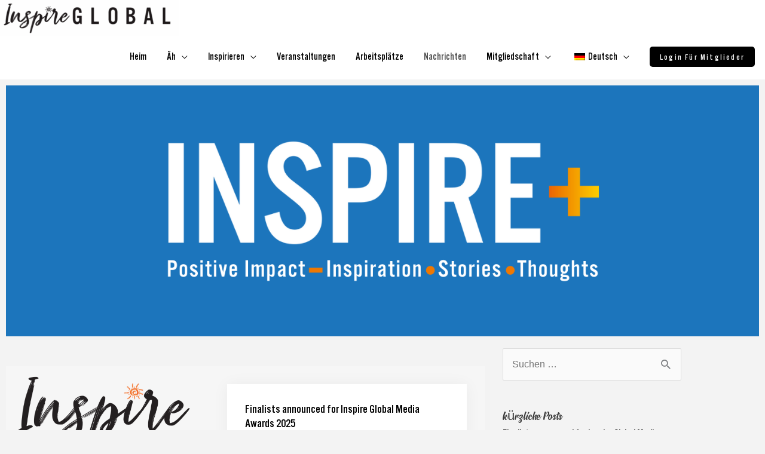

--- FILE ---
content_type: text/html; charset=UTF-8
request_url: https://inspireglobal.travel/de/nachrichten/
body_size: 39991
content:
<!DOCTYPE html>
<html lang="de">
<head>
<meta charset="UTF-8">
<meta name="viewport" content="width=device-width, initial-scale=1">
	<link rel="profile" href="https://gmpg.org/xfn/11"> 
	<meta name='robots' content='index, follow, max-image-preview:large, max-snippet:-1, max-video-preview:-1' />

	<!-- This site is optimized with the Yoast SEO plugin v26.8 - https://yoast.com/product/yoast-seo-wordpress/ -->
	<title>Nachrichten - Weltweit inspirieren</title>
	<link rel="canonical" href="https://inspireglobal.travel/de/nachrichten/" />
	<meta property="og:locale" content="de_DE" />
	<meta property="og:type" content="article" />
	<meta property="og:title" content="Nachrichten - Weltweit inspirieren" />
	<meta property="og:description" content="Finalists announced for Inspire Global Media Awards 2025 Inspire Global is delighted to announce the finalists for the 2nd annual Inspire Global Media Awards 2025. [&hellip;]" />
	<meta property="og:url" content="https://inspireglobal.travel/de/nachrichten/" />
	<meta property="og:site_name" content="Weltweit inspirieren" />
	<meta property="article:publisher" content="https://www.facebook.com/Inspire-Global-Travel-173870614311417/" />
	<meta property="article:modified_time" content="2025-02-27T11:33:41+00:00" />
	<meta property="og:image" content="http://inspireglobal.travel/wp-content/uploads/2025/02/IG_MediaAwards2025_colour_logo.png" />
	<meta name="twitter:card" content="summary_large_image" />
	<meta name="twitter:site" content="@Inspire__Global" />
	<meta name="twitter:label1" content="Geschätzte Lesezeit" />
	<meta name="twitter:data1" content="11 Minuten" />
	<script type="application/ld+json" class="yoast-schema-graph">{
    "@context": "https:\/\/schema.org",
    "@graph": [
        {
            "@type": "WebPage",
            "@id": "https:\/\/inspireglobal.travel\/ja\/%e3%83%8b%e3%83%a5%e3%83%bc%e3%82%b9\/",
            "url": "https:\/\/inspireglobal.travel\/ja\/%e3%83%8b%e3%83%a5%e3%83%bc%e3%82%b9\/",
            "name": "Nachrichten - Weltweit inspirieren",
            "isPartOf": {
                "@id": "https:\/\/inspireglobal.travel\/#website"
            },
            "primaryImageOfPage": {
                "@id": "https:\/\/inspireglobal.travel\/ja\/%e3%83%8b%e3%83%a5%e3%83%bc%e3%82%b9\/#primaryimage"
            },
            "image": {
                "@id": "https:\/\/inspireglobal.travel\/ja\/%e3%83%8b%e3%83%a5%e3%83%bc%e3%82%b9\/#primaryimage"
            },
            "thumbnailUrl": "http:\/\/inspireglobal.travel\/wp-content\/uploads\/2025\/02\/IG_MediaAwards2025_colour_logo.png",
            "datePublished": "2021-02-21T14:04:47+00:00",
            "dateModified": "2025-02-27T11:33:41+00:00",
            "breadcrumb": {
                "@id": "https:\/\/inspireglobal.travel\/ja\/%e3%83%8b%e3%83%a5%e3%83%bc%e3%82%b9\/#breadcrumb"
            },
            "inLanguage": "de",
            "potentialAction": [
                {
                    "@type": "ReadAction",
                    "target": [
                        "https:\/\/inspireglobal.travel\/ja\/%e3%83%8b%e3%83%a5%e3%83%bc%e3%82%b9\/"
                    ]
                }
            ]
        },
        {
            "@type": "ImageObject",
            "inLanguage": "de",
            "@id": "https:\/\/inspireglobal.travel\/ja\/%e3%83%8b%e3%83%a5%e3%83%bc%e3%82%b9\/#primaryimage",
            "url": "http:\/\/inspireglobal.travel\/wp-content\/uploads\/2025\/02\/IG_MediaAwards2025_colour_logo.png",
            "contentUrl": "http:\/\/inspireglobal.travel\/wp-content\/uploads\/2025\/02\/IG_MediaAwards2025_colour_logo.png"
        },
        {
            "@type": "BreadcrumbList",
            "@id": "https:\/\/inspireglobal.travel\/ja\/%e3%83%8b%e3%83%a5%e3%83%bc%e3%82%b9\/#breadcrumb",
            "itemListElement": [
                {
                    "@type": "ListItem",
                    "position": 1,
                    "name": "Heim",
                    "item": "https:\/\/inspireglobal.travel\/"
                },
                {
                    "@type": "ListItem",
                    "position": 2,
                    "name": "Nachrichten"
                }
            ]
        },
        {
            "@type": "WebSite",
            "@id": "https:\/\/inspireglobal.travel\/#website",
            "url": "https:\/\/inspireglobal.travel\/",
            "name": "Weltweit inspirieren",
            "description": "A mission-driven member community championing positive impact tourism",
            "publisher": {
                "@id": "https:\/\/inspireglobal.travel\/#organization"
            },
            "potentialAction": [
                {
                    "@type": "SearchAction",
                    "target": {
                        "@type": "EntryPoint",
                        "urlTemplate": "https:\/\/inspireglobal.travel\/?s={search_term_string}"
                    },
                    "query-input": {
                        "@type": "PropertyValueSpecification",
                        "valueRequired": true,
                        "valueName": "search_term_string"
                    }
                }
            ],
            "inLanguage": "de"
        },
        {
            "@type": "Organization",
            "@id": "https:\/\/inspireglobal.travel\/#organization",
            "name": "Weltweit inspirieren",
            "url": "https:\/\/inspireglobal.travel\/",
            "logo": {
                "@type": "ImageObject",
                "inLanguage": "de",
                "@id": "https:\/\/inspireglobal.travel\/#\/schema\/logo\/image\/",
                "url": "https:\/\/inspireglobal.travel\/wp-content\/uploads\/2019\/12\/inspire-global-logo-01.png",
                "contentUrl": "https:\/\/inspireglobal.travel\/wp-content\/uploads\/2019\/12\/inspire-global-logo-01.png",
                "width": 1321,
                "height": 566,
                "caption": "Inspire Global"
            },
            "image": {
                "@id": "https:\/\/inspireglobal.travel\/#\/schema\/logo\/image\/"
            },
            "sameAs": [
                "https:\/\/www.facebook.com\/Inspire-Global-Travel-173870614311417\/",
                "https:\/\/x.com\/Inspire__Global",
                "https:\/\/www.instagram.com\/inspire_global_travel\/",
                "https:\/\/www.linkedin.com\/company\/inspire-globaltravel\/"
            ]
        }
    ]
}</script>
	<!-- / Yoast SEO plugin. -->


<link rel='dns-prefetch' href='//www.googletagmanager.com' />
<link rel="alternate" type="application/rss+xml" title="Inspire Global &raquo; Feed" href="https://inspireglobal.travel/de/feed/" />
<link rel="alternate" type="application/rss+xml" title="Inspire Global &raquo; Kommentar-Feed" href="https://inspireglobal.travel/de/comments/feed/" />
<link rel="alternate" title="oEmbed (JSON)" type="application/json+oembed" href="https://inspireglobal.travel/de/wp-json/oembed/1.0/embed?url=https%3A%2F%2Finspireglobal.travel%2Fde%2Fnachrichten%2F" />
<link rel="alternate" title="oEmbed (XML)" type="text/xml+oembed" href="https://inspireglobal.travel/de/wp-json/oembed/1.0/embed?url=https%3A%2F%2Finspireglobal.travel%2Fde%2Fnachrichten%2F&#038;format=xml" />
<style id='wp-img-auto-sizes-contain-inline-css'>
img:is([sizes=auto i],[sizes^="auto," i]){contain-intrinsic-size:3000px 1500px}
/*# sourceURL=wp-img-auto-sizes-contain-inline-css */
</style>
<style id='cf-frontend-style-inline-css'>
@font-face {
	font-family: 'Signatra';
	font-weight: 400;
	font-display: auto;
	src: url('https://inspireglobal.travel/wp-content/uploads/2021/04/Signatra.woff2') format('woff2'),
		url('https://inspireglobal.travel/wp-content/uploads/2021/04/Signatra.woff') format('woff'),
		url('https://inspireglobal.travel/wp-content/uploads/2021/04/Signatra.ttf') format('truetype'),
		url('https://inspireglobal.travel/wp-content/uploads/2021/04/Signatra.eot?#iefix') format('embedded-opentype'),
		url('https://inspireglobal.travel/wp-content/uploads/2021/04/Signatra.svg') format('svg'),
		url('https://inspireglobal.travel/wp-content/uploads/2021/04/Signatra.otf') format('OpenType');
}
@font-face {
	font-family: 'Alternate Gothic No3 D Regular';
	font-weight: 400;
	font-display: auto;
	src: url('https://inspireglobal.travel/wp-content/uploads/2021/04/Alternate-Gothic-No3-D-Regular.woff2') format('woff2'),
		url('https://inspireglobal.travel/wp-content/uploads/2021/04/Alternate-Gothic-No3-D-Regular.woff') format('woff'),
		url('https://inspireglobal.travel/wp-content/uploads/2021/04/Alternate-Gothic-No3-D-Regular.ttf') format('truetype'),
		url('https://inspireglobal.travel/wp-content/uploads/2021/04/Alternate-Gothic-No3-D-Regular.eot?#iefix') format('embedded-opentype'),
		url('https://inspireglobal.travel/wp-content/uploads/2021/04/Alternate-Gothic-No3-D-Regular.svg') format('svg'),
		url('https://inspireglobal.travel/wp-content/uploads/2021/04/Alternate-Gothic-No3-D-Regular.otf') format('OpenType');
}
/*# sourceURL=cf-frontend-style-inline-css */
</style>
<link rel='stylesheet' id='astra-theme-css-css' href='https://inspireglobal.travel/wp-content/themes/astra/assets/css/minified/style.min.css?ver=4.12.0' media='all' />
<style id='astra-theme-css-inline-css'>
.ast-no-sidebar .entry-content .alignfull {margin-left: calc( -50vw + 50%);margin-right: calc( -50vw + 50%);max-width: 100vw;width: 100vw;}.ast-no-sidebar .entry-content .alignwide {margin-left: calc(-41vw + 50%);margin-right: calc(-41vw + 50%);max-width: unset;width: unset;}.ast-no-sidebar .entry-content .alignfull .alignfull,.ast-no-sidebar .entry-content .alignfull .alignwide,.ast-no-sidebar .entry-content .alignwide .alignfull,.ast-no-sidebar .entry-content .alignwide .alignwide,.ast-no-sidebar .entry-content .wp-block-column .alignfull,.ast-no-sidebar .entry-content .wp-block-column .alignwide{width: 100%;margin-left: auto;margin-right: auto;}.wp-block-gallery,.blocks-gallery-grid {margin: 0;}.wp-block-separator {max-width: 100px;}.wp-block-separator.is-style-wide,.wp-block-separator.is-style-dots {max-width: none;}.entry-content .has-2-columns .wp-block-column:first-child {padding-right: 10px;}.entry-content .has-2-columns .wp-block-column:last-child {padding-left: 10px;}@media (max-width: 782px) {.entry-content .wp-block-columns .wp-block-column {flex-basis: 100%;}.entry-content .has-2-columns .wp-block-column:first-child {padding-right: 0;}.entry-content .has-2-columns .wp-block-column:last-child {padding-left: 0;}}body .entry-content .wp-block-latest-posts {margin-left: 0;}body .entry-content .wp-block-latest-posts li {list-style: none;}.ast-no-sidebar .ast-container .entry-content .wp-block-latest-posts {margin-left: 0;}.ast-header-break-point .entry-content .alignwide {margin-left: auto;margin-right: auto;}.entry-content .blocks-gallery-item img {margin-bottom: auto;}.wp-block-pullquote {border-top: 4px solid #555d66;border-bottom: 4px solid #555d66;color: #40464d;}:root{--ast-post-nav-space:0;--ast-container-default-xlg-padding:6.67em;--ast-container-default-lg-padding:5.67em;--ast-container-default-slg-padding:4.34em;--ast-container-default-md-padding:3.34em;--ast-container-default-sm-padding:6.67em;--ast-container-default-xs-padding:2.4em;--ast-container-default-xxs-padding:1.4em;--ast-code-block-background:#EEEEEE;--ast-comment-inputs-background:#FAFAFA;--ast-normal-container-width:1200px;--ast-narrow-container-width:750px;--ast-blog-title-font-weight:normal;--ast-blog-meta-weight:inherit;--ast-global-color-primary:var(--ast-global-color-5);--ast-global-color-secondary:var(--ast-global-color-4);--ast-global-color-alternate-background:var(--ast-global-color-7);--ast-global-color-subtle-background:var(--ast-global-color-6);--ast-bg-style-guide:var( --ast-global-color-secondary,--ast-global-color-5 );--ast-shadow-style-guide:0px 0px 4px 0 #00000057;--ast-global-dark-bg-style:#fff;--ast-global-dark-lfs:#fbfbfb;--ast-widget-bg-color:#fafafa;--ast-wc-container-head-bg-color:#fbfbfb;--ast-title-layout-bg:#eeeeee;--ast-search-border-color:#e7e7e7;--ast-lifter-hover-bg:#e6e6e6;--ast-gallery-block-color:#000;--srfm-color-input-label:var(--ast-global-color-2);}html{font-size:100%;}a,.page-title{color:#000000;}a:hover,a:focus{color:#434343;}body,button,input,select,textarea,.ast-button,.ast-custom-button{font-family:-apple-system,BlinkMacSystemFont,Segoe UI,Roboto,Oxygen-Sans,Ubuntu,Cantarell,Helvetica Neue,sans-serif;font-weight:400;font-size:16px;font-size:1rem;line-height:var(--ast-body-line-height,1.8em);}blockquote{color:#000000;}h1,h2,h3,h4,h5,h6,.entry-content :where(h1,h2,h3,h4,h5,h6),.site-title,.site-title a{font-weight:400;line-height:3em;}.site-title{font-size:35px;font-size:2.1875rem;display:none;}header .custom-logo-link img{max-width:300px;width:300px;}.astra-logo-svg{width:300px;}.site-header .site-description{font-size:15px;font-size:0.9375rem;display:none;}.entry-title{font-size:20px;font-size:1.25rem;}.archive .ast-article-post .ast-article-inner,.blog .ast-article-post .ast-article-inner,.archive .ast-article-post .ast-article-inner:hover,.blog .ast-article-post .ast-article-inner:hover{overflow:hidden;}h1,.entry-content :where(h1){font-size:85px;font-size:5.3125rem;font-weight:400;line-height:1.4em;}h2,.entry-content :where(h2){font-size:60px;font-size:3.75rem;font-weight:400;line-height:1.3em;}h3,.entry-content :where(h3){font-size:30px;font-size:1.875rem;font-weight:400;line-height:1.3em;}h4,.entry-content :where(h4){font-size:20px;font-size:1.25rem;line-height:1.2em;font-weight:400;}h5,.entry-content :where(h5){font-size:18px;font-size:1.125rem;line-height:1.2em;font-weight:400;}h6,.entry-content :where(h6){font-size:14px;font-size:0.875rem;line-height:1.25em;font-weight:400;}::selection{background-color:#000000;color:#ffffff;}body,h1,h2,h3,h4,h5,h6,.entry-title a,.entry-content :where(h1,h2,h3,h4,h5,h6){color:#3a3a3a;}.tagcloud a:hover,.tagcloud a:focus,.tagcloud a.current-item{color:#ffffff;border-color:#000000;background-color:#000000;}input:focus,input[type="text"]:focus,input[type="email"]:focus,input[type="url"]:focus,input[type="password"]:focus,input[type="reset"]:focus,input[type="search"]:focus,textarea:focus{border-color:#000000;}input[type="radio"]:checked,input[type=reset],input[type="checkbox"]:checked,input[type="checkbox"]:hover:checked,input[type="checkbox"]:focus:checked,input[type=range]::-webkit-slider-thumb{border-color:#000000;background-color:#000000;box-shadow:none;}.site-footer a:hover + .post-count,.site-footer a:focus + .post-count{background:#000000;border-color:#000000;}.single .nav-links .nav-previous,.single .nav-links .nav-next{color:#000000;}.entry-meta,.entry-meta *{line-height:1.45;color:#000000;}.entry-meta a:not(.ast-button):hover,.entry-meta a:not(.ast-button):hover *,.entry-meta a:not(.ast-button):focus,.entry-meta a:not(.ast-button):focus *,.page-links > .page-link,.page-links .page-link:hover,.post-navigation a:hover{color:#434343;}#cat option,.secondary .calendar_wrap thead a,.secondary .calendar_wrap thead a:visited{color:#000000;}.secondary .calendar_wrap #today,.ast-progress-val span{background:#000000;}.secondary a:hover + .post-count,.secondary a:focus + .post-count{background:#000000;border-color:#000000;}.calendar_wrap #today > a{color:#ffffff;}.page-links .page-link,.single .post-navigation a{color:#000000;}.ast-search-menu-icon .search-form button.search-submit{padding:0 4px;}.ast-search-menu-icon form.search-form{padding-right:0;}.ast-header-search .ast-search-menu-icon.ast-dropdown-active .search-form,.ast-header-search .ast-search-menu-icon.ast-dropdown-active .search-field:focus{transition:all 0.2s;}.search-form input.search-field:focus{outline:none;}.widget-title,.widget .wp-block-heading{font-size:22px;font-size:1.375rem;color:#3a3a3a;}.single .ast-author-details .author-title{color:#434343;}.ast-search-menu-icon.slide-search a:focus-visible:focus-visible,.astra-search-icon:focus-visible,#close:focus-visible,a:focus-visible,.ast-menu-toggle:focus-visible,.site .skip-link:focus-visible,.wp-block-loginout input:focus-visible,.wp-block-search.wp-block-search__button-inside .wp-block-search__inside-wrapper,.ast-header-navigation-arrow:focus-visible,.ast-orders-table__row .ast-orders-table__cell:focus-visible,a#ast-apply-coupon:focus-visible,#ast-apply-coupon:focus-visible,#close:focus-visible,.button.search-submit:focus-visible,#search_submit:focus,.normal-search:focus-visible,.ast-header-account-wrap:focus-visible,.astra-cart-drawer-close:focus,.ast-single-variation:focus,.ast-button:focus,.ast-builder-button-wrap:has(.ast-custom-button-link:focus),.ast-builder-button-wrap .ast-custom-button-link:focus{outline-style:dotted;outline-color:inherit;outline-width:thin;}input:focus,input[type="text"]:focus,input[type="email"]:focus,input[type="url"]:focus,input[type="password"]:focus,input[type="reset"]:focus,input[type="search"]:focus,input[type="number"]:focus,textarea:focus,.wp-block-search__input:focus,[data-section="section-header-mobile-trigger"] .ast-button-wrap .ast-mobile-menu-trigger-minimal:focus,.ast-mobile-popup-drawer.active .menu-toggle-close:focus,#ast-scroll-top:focus,#coupon_code:focus,#ast-coupon-code:focus{border-style:dotted;border-color:inherit;border-width:thin;}input{outline:none;}.main-header-menu .menu-link,.ast-header-custom-item a{color:#3a3a3a;}.main-header-menu .menu-item:hover > .menu-link,.main-header-menu .menu-item:hover > .ast-menu-toggle,.main-header-menu .ast-masthead-custom-menu-items a:hover,.main-header-menu .menu-item.focus > .menu-link,.main-header-menu .menu-item.focus > .ast-menu-toggle,.main-header-menu .current-menu-item > .menu-link,.main-header-menu .current-menu-ancestor > .menu-link,.main-header-menu .current-menu-item > .ast-menu-toggle,.main-header-menu .current-menu-ancestor > .ast-menu-toggle{color:#000000;}.header-main-layout-3 .ast-main-header-bar-alignment{margin-right:auto;}.header-main-layout-2 .site-header-section-left .ast-site-identity{text-align:left;}.ast-logo-title-inline .site-logo-img{padding-right:1em;}.site-logo-img img{ transition:all 0.2s linear;}body .ast-oembed-container *{position:absolute;top:0;width:100%;height:100%;left:0;}body .wp-block-embed-pocket-casts .ast-oembed-container *{position:unset;}.ast-header-break-point .ast-mobile-menu-buttons-minimal.menu-toggle{background:transparent;color:#000000;}.ast-header-break-point .ast-mobile-menu-buttons-outline.menu-toggle{background:transparent;border:1px solid #000000;color:#000000;}.ast-header-break-point .ast-mobile-menu-buttons-fill.menu-toggle{background:#000000;color:#ffffff;}.ast-single-post-featured-section + article {margin-top: 2em;}.site-content .ast-single-post-featured-section img {width: 100%;overflow: hidden;object-fit: cover;}.ast-separate-container .site-content .ast-single-post-featured-section + article {margin-top: -80px;z-index: 9;position: relative;border-radius: 4px;}@media (min-width: 769px) {.ast-no-sidebar .site-content .ast-article-image-container--wide {margin-left: -120px;margin-right: -120px;max-width: unset;width: unset;}.ast-left-sidebar .site-content .ast-article-image-container--wide,.ast-right-sidebar .site-content .ast-article-image-container--wide {margin-left: -10px;margin-right: -10px;}.site-content .ast-article-image-container--full {margin-left: calc( -50vw + 50%);margin-right: calc( -50vw + 50%);max-width: 100vw;width: 100vw;}.ast-left-sidebar .site-content .ast-article-image-container--full,.ast-right-sidebar .site-content .ast-article-image-container--full {margin-left: -10px;margin-right: -10px;max-width: inherit;width: auto;}}.site > .ast-single-related-posts-container {margin-top: 0;}@media (min-width: 769px) {.ast-desktop .ast-container--narrow {max-width: var(--ast-narrow-container-width);margin: 0 auto;}}.ast-page-builder-template .hentry {margin: 0;}.ast-page-builder-template .site-content > .ast-container {max-width: 100%;padding: 0;}.ast-page-builder-template .site .site-content #primary {padding: 0;margin: 0;}.ast-page-builder-template .no-results {text-align: center;margin: 4em auto;}.ast-page-builder-template .ast-pagination {padding: 2em;}.ast-page-builder-template .entry-header.ast-no-title.ast-no-thumbnail {margin-top: 0;}.ast-page-builder-template .entry-header.ast-header-without-markup {margin-top: 0;margin-bottom: 0;}.ast-page-builder-template .entry-header.ast-no-title.ast-no-meta {margin-bottom: 0;}.ast-page-builder-template.single .post-navigation {padding-bottom: 2em;}.ast-page-builder-template.single-post .site-content > .ast-container {max-width: 100%;}.ast-page-builder-template .entry-header {margin-top: 4em;margin-left: auto;margin-right: auto;padding-left: 20px;padding-right: 20px;}.single.ast-page-builder-template .entry-header {padding-left: 20px;padding-right: 20px;}.ast-page-builder-template .ast-archive-description {margin: 4em auto 0;padding-left: 20px;padding-right: 20px;}.ast-page-builder-template.ast-no-sidebar .entry-content .alignwide {margin-left: 0;margin-right: 0;}.ast-small-footer > .ast-footer-overlay{background-color:#3a3a3a;;}.footer-adv .footer-adv-overlay{border-top-style:solid;border-top-color:#7a7a7a;}.footer-adv .widget-title,.footer-adv .widget-title a{color:#1c1c1c;}.footer-adv{color:#0a0a0a;}.footer-adv a{color:#666666;}.footer-adv .tagcloud a:hover,.footer-adv .tagcloud a.current-item{border-color:#666666;background-color:#666666;}.footer-adv a:hover,.footer-adv .no-widget-text a:hover,.footer-adv a:focus,.footer-adv .no-widget-text a:focus{color:#a9803c;}.footer-adv .calendar_wrap #today,.footer-adv a:hover + .post-count{background-color:#666666;}.footer-adv-overlay{background-color:#ffffff;;}.wp-block-buttons.aligncenter{justify-content:center;}@media (max-width:782px){.entry-content .wp-block-columns .wp-block-column{margin-left:0px;}}.wp-block-image.aligncenter{margin-left:auto;margin-right:auto;}.wp-block-table.aligncenter{margin-left:auto;margin-right:auto;}.wp-block-buttons .wp-block-button.is-style-outline .wp-block-button__link.wp-element-button,.ast-outline-button,.wp-block-uagb-buttons-child .uagb-buttons-repeater.ast-outline-button{border-top-width:2px;border-right-width:2px;border-bottom-width:2px;border-left-width:2px;font-family:inherit;font-weight:inherit;line-height:1em;border-top-left-radius:5px;border-top-right-radius:5px;border-bottom-right-radius:5px;border-bottom-left-radius:5px;}.wp-block-button .wp-block-button__link.wp-element-button.is-style-outline:not(.has-background),.wp-block-button.is-style-outline>.wp-block-button__link.wp-element-button:not(.has-background),.ast-outline-button{background-color:transparent;}.entry-content[data-ast-blocks-layout] > figure{margin-bottom:1em;}@media (max-width:768px){.ast-left-sidebar #content > .ast-container{display:flex;flex-direction:column-reverse;width:100%;}.ast-separate-container .ast-article-post,.ast-separate-container .ast-article-single{padding:1.5em 2.14em;}.ast-author-box img.avatar{margin:20px 0 0 0;}}@media (min-width:769px){.ast-separate-container.ast-right-sidebar #primary,.ast-separate-container.ast-left-sidebar #primary{border:0;}.search-no-results.ast-separate-container #primary{margin-bottom:4em;}}.elementor-widget-button .elementor-button{border-style:solid;text-decoration:none;border-top-width:0px;border-right-width:0px;border-left-width:0px;border-bottom-width:0px;}body .elementor-button.elementor-size-sm,body .elementor-button.elementor-size-xs,body .elementor-button.elementor-size-md,body .elementor-button.elementor-size-lg,body .elementor-button.elementor-size-xl,body .elementor-button{border-top-left-radius:5px;border-top-right-radius:5px;border-bottom-right-radius:5px;border-bottom-left-radius:5px;padding-top:10px;padding-right:17px;padding-bottom:10px;padding-left:17px;}.elementor-widget-button .elementor-button{border-color:#1d4d63;background-color:#000000;}.elementor-widget-button .elementor-button:hover,.elementor-widget-button .elementor-button:focus{color:#000000;background-color:#ffffff;border-color:#1d4d63;}.wp-block-button .wp-block-button__link ,.elementor-widget-button .elementor-button{color:#ffffff;}.elementor-widget-button .elementor-button{font-weight:normal;font-size:14px;font-size:0.875rem;line-height:1em;text-transform:capitalize;letter-spacing:2.2px;}body .elementor-button.elementor-size-sm,body .elementor-button.elementor-size-xs,body .elementor-button.elementor-size-md,body .elementor-button.elementor-size-lg,body .elementor-button.elementor-size-xl,body .elementor-button{font-size:14px;font-size:0.875rem;}.wp-block-button .wp-block-button__link:hover,.wp-block-button .wp-block-button__link:focus{color:#000000;background-color:#ffffff;border-color:#1d4d63;}.elementor-widget-heading h1.elementor-heading-title{line-height:1.4em;}.elementor-widget-heading h2.elementor-heading-title{line-height:1.3em;}.elementor-widget-heading h3.elementor-heading-title{line-height:1.3em;}.elementor-widget-heading h4.elementor-heading-title{line-height:1.2em;}.elementor-widget-heading h5.elementor-heading-title{line-height:1.2em;}.elementor-widget-heading h6.elementor-heading-title{line-height:1.25em;}.wp-block-button .wp-block-button__link{border-style:solid;border-top-width:0px;border-right-width:0px;border-left-width:0px;border-bottom-width:0px;border-color:#1d4d63;background-color:#000000;color:#ffffff;font-family:inherit;font-weight:normal;line-height:1em;text-transform:capitalize;letter-spacing:2.2px;font-size:14px;font-size:0.875rem;border-top-left-radius:5px;border-top-right-radius:5px;border-bottom-right-radius:5px;border-bottom-left-radius:5px;padding-top:10px;padding-right:17px;padding-bottom:10px;padding-left:17px;}.menu-toggle,button,.ast-button,.ast-custom-button,.button,input#submit,input[type="button"],input[type="submit"],input[type="reset"]{border-style:solid;border-top-width:0px;border-right-width:0px;border-left-width:0px;border-bottom-width:0px;color:#ffffff;border-color:#1d4d63;background-color:#000000;padding-top:10px;padding-right:17px;padding-bottom:10px;padding-left:17px;font-family:inherit;font-weight:normal;font-size:14px;font-size:0.875rem;line-height:1em;text-transform:capitalize;letter-spacing:2.2px;border-top-left-radius:5px;border-top-right-radius:5px;border-bottom-right-radius:5px;border-bottom-left-radius:5px;}button:focus,.menu-toggle:hover,button:hover,.ast-button:hover,.ast-custom-button:hover .button:hover,.ast-custom-button:hover ,input[type=reset]:hover,input[type=reset]:focus,input#submit:hover,input#submit:focus,input[type="button"]:hover,input[type="button"]:focus,input[type="submit"]:hover,input[type="submit"]:focus{color:#000000;background-color:#ffffff;border-color:#1d4d63;}@media (max-width:768px){.ast-mobile-header-stack .main-header-bar .ast-search-menu-icon{display:inline-block;}.ast-header-break-point.ast-header-custom-item-outside .ast-mobile-header-stack .main-header-bar .ast-search-icon{margin:0;}.ast-comment-avatar-wrap img{max-width:2.5em;}.ast-comment-meta{padding:0 1.8888em 1.3333em;}.ast-separate-container .ast-comment-list li.depth-1{padding:1.5em 2.14em;}.ast-separate-container .comment-respond{padding:2em 2.14em;}}@media (min-width:544px){.ast-container{max-width:100%;}}@media (max-width:544px){.ast-separate-container .ast-article-post,.ast-separate-container .ast-article-single,.ast-separate-container .comments-title,.ast-separate-container .ast-archive-description{padding:1.5em 1em;}.ast-separate-container #content .ast-container{padding-left:0.54em;padding-right:0.54em;}.ast-separate-container .ast-comment-list .bypostauthor{padding:.5em;}.ast-search-menu-icon.ast-dropdown-active .search-field{width:170px;}.site-branding img,.site-header .site-logo-img .custom-logo-link img{max-width:100%;}}.footer-adv .tagcloud a:hover,.footer-adv .tagcloud a.current-item{color:#ffffff;}.footer-adv .calendar_wrap #today{color:#ffffff;} #ast-mobile-header .ast-site-header-cart-li a{pointer-events:none;}@media (min-width:545px){.ast-page-builder-template .comments-area,.single.ast-page-builder-template .entry-header,.single.ast-page-builder-template .post-navigation,.single.ast-page-builder-template .ast-single-related-posts-container{max-width:1240px;margin-left:auto;margin-right:auto;}}body,.ast-separate-container{background-color:#f3f3f3;background-image:none;}.ast-no-sidebar.ast-separate-container .entry-content .alignfull {margin-left: -6.67em;margin-right: -6.67em;width: auto;}@media (max-width: 1200px) {.ast-no-sidebar.ast-separate-container .entry-content .alignfull {margin-left: -2.4em;margin-right: -2.4em;}}@media (max-width: 768px) {.ast-no-sidebar.ast-separate-container .entry-content .alignfull {margin-left: -2.14em;margin-right: -2.14em;}}@media (max-width: 544px) {.ast-no-sidebar.ast-separate-container .entry-content .alignfull {margin-left: -1em;margin-right: -1em;}}.ast-no-sidebar.ast-separate-container .entry-content .alignwide {margin-left: -20px;margin-right: -20px;}.ast-no-sidebar.ast-separate-container .entry-content .wp-block-column .alignfull,.ast-no-sidebar.ast-separate-container .entry-content .wp-block-column .alignwide {margin-left: auto;margin-right: auto;width: 100%;}@media (max-width:768px){.site-title{display:none;}.site-header .site-description{display:none;}h1,.entry-content :where(h1){font-size:40px;}h2,.entry-content :where(h2){font-size:30px;}h3,.entry-content :where(h3){font-size:22px;}}@media (max-width:544px){.site-title{display:none;}.site-header .site-description{display:none;}h1,.entry-content :where(h1){font-size:32px;}h2,.entry-content :where(h2){font-size:28px;}h3,.entry-content :where(h3){font-size:22px;}header .custom-logo-link img,.ast-header-break-point .site-branding img,.ast-header-break-point .custom-logo-link img{max-width:260px;width:260px;}.astra-logo-svg{width:260px;}.ast-header-break-point .site-logo-img .custom-mobile-logo-link img{max-width:260px;}}@media (max-width:768px){html{font-size:91.2%;}}@media (max-width:544px){html{font-size:91.2%;}}@media (min-width:769px){.ast-container{max-width:1240px;}}@font-face {font-family: "Astra";src: url(https://inspireglobal.travel/wp-content/themes/astra/assets/fonts/astra.woff) format("woff"),url(https://inspireglobal.travel/wp-content/themes/astra/assets/fonts/astra.ttf) format("truetype"),url(https://inspireglobal.travel/wp-content/themes/astra/assets/fonts/astra.svg#astra) format("svg");font-weight: normal;font-style: normal;font-display: fallback;}@media (max-width:1024px) {.main-header-bar .main-header-bar-navigation{display:none;}}@media (min-width:769px){.single-post .site-content > .ast-container{max-width:1920px;}}.ast-desktop .main-header-menu.submenu-with-border .sub-menu,.ast-desktop .main-header-menu.submenu-with-border .astra-full-megamenu-wrapper{border-color:#eaeaea;}.ast-desktop .main-header-menu.submenu-with-border .sub-menu{border-style:solid;}.ast-desktop .main-header-menu.submenu-with-border .sub-menu .menu-link,.ast-desktop .main-header-menu.submenu-with-border .children .menu-link{border-bottom-width:0px;border-style:solid;border-color:#eaeaea;}.ast-small-footer{border-top-style:solid;border-top-width:inherit;border-top-color:#7a7a7a;}.site .comments-area{padding-bottom:3em;}.ast-header-break-point .main-navigation ul .button-custom-menu-item .menu-link {padding: 0 20px;display: inline-block;width: 100%;border-bottom-width: 1px;border-style: solid;border-color: #eaeaea;}.button-custom-menu-item .ast-custom-button-link .ast-custom-button {font-size: inherit;font-family: inherit;font-weight: inherit;}.button-custom-menu-item .ast-custom-button-link .ast-custom-button:hover {transition: all 0.1s ease-in-out;}.ast-header-break-point.ast-header-custom-item-inside .main-header-bar .main-header-bar-navigation .ast-search-icon {display: none;}.ast-header-break-point.ast-header-custom-item-inside .main-header-bar .ast-search-menu-icon .search-form {padding: 0;display: block;overflow: hidden;}.ast-header-break-point .ast-header-custom-item .widget:last-child {margin-bottom: 1em;}.ast-header-custom-item .widget {margin: 0.5em;display: inline-block;vertical-align: middle;}.ast-header-custom-item .widget p {margin-bottom: 0;}.ast-header-custom-item .widget li {width: auto;}.ast-header-custom-item-inside .button-custom-menu-item .menu-link {display: none;}.ast-header-custom-item-inside.ast-header-break-point .button-custom-menu-item .ast-custom-button-link {display: none;}.ast-header-custom-item-inside.ast-header-break-point .button-custom-menu-item .menu-link {display: block;}.ast-header-break-point.ast-header-custom-item-outside .main-header-bar .ast-search-icon {margin-right: 1em;}.ast-header-break-point.ast-header-custom-item-inside .main-header-bar .ast-search-menu-icon .search-field,.ast-header-break-point.ast-header-custom-item-inside .main-header-bar .ast-search-menu-icon.ast-inline-search .search-field {width: 100%;padding-right: 5.5em;}.ast-header-break-point.ast-header-custom-item-inside .main-header-bar .ast-search-menu-icon .search-submit {display: block;position: absolute;height: 100%;top: 0;right: 0;padding: 0 1em;border-radius: 0;}.ast-header-break-point .ast-header-custom-item .ast-masthead-custom-menu-items {padding-left: 20px;padding-right: 20px;margin-bottom: 1em;margin-top: 1em;}.ast-header-custom-item-inside.ast-header-break-point .button-custom-menu-item {padding-left: 0;padding-right: 0;margin-top: 0;margin-bottom: 0;}.astra-icon-down_arrow::after {content: "\e900";font-family: Astra;}.astra-icon-close::after {content: "\e5cd";font-family: Astra;}.astra-icon-drag_handle::after {content: "\e25d";font-family: Astra;}.astra-icon-format_align_justify::after {content: "\e235";font-family: Astra;}.astra-icon-menu::after {content: "\e5d2";font-family: Astra;}.astra-icon-reorder::after {content: "\e8fe";font-family: Astra;}.astra-icon-search::after {content: "\e8b6";font-family: Astra;}.astra-icon-zoom_in::after {content: "\e56b";font-family: Astra;}.astra-icon-check-circle::after {content: "\e901";font-family: Astra;}.astra-icon-shopping-cart::after {content: "\f07a";font-family: Astra;}.astra-icon-shopping-bag::after {content: "\f290";font-family: Astra;}.astra-icon-shopping-basket::after {content: "\f291";font-family: Astra;}.astra-icon-circle-o::after {content: "\e903";font-family: Astra;}.astra-icon-certificate::after {content: "\e902";font-family: Astra;}blockquote {padding: 1.2em;}:root .has-ast-global-color-0-color{color:var(--ast-global-color-0);}:root .has-ast-global-color-0-background-color{background-color:var(--ast-global-color-0);}:root .wp-block-button .has-ast-global-color-0-color{color:var(--ast-global-color-0);}:root .wp-block-button .has-ast-global-color-0-background-color{background-color:var(--ast-global-color-0);}:root .has-ast-global-color-1-color{color:var(--ast-global-color-1);}:root .has-ast-global-color-1-background-color{background-color:var(--ast-global-color-1);}:root .wp-block-button .has-ast-global-color-1-color{color:var(--ast-global-color-1);}:root .wp-block-button .has-ast-global-color-1-background-color{background-color:var(--ast-global-color-1);}:root .has-ast-global-color-2-color{color:var(--ast-global-color-2);}:root .has-ast-global-color-2-background-color{background-color:var(--ast-global-color-2);}:root .wp-block-button .has-ast-global-color-2-color{color:var(--ast-global-color-2);}:root .wp-block-button .has-ast-global-color-2-background-color{background-color:var(--ast-global-color-2);}:root .has-ast-global-color-3-color{color:var(--ast-global-color-3);}:root .has-ast-global-color-3-background-color{background-color:var(--ast-global-color-3);}:root .wp-block-button .has-ast-global-color-3-color{color:var(--ast-global-color-3);}:root .wp-block-button .has-ast-global-color-3-background-color{background-color:var(--ast-global-color-3);}:root .has-ast-global-color-4-color{color:var(--ast-global-color-4);}:root .has-ast-global-color-4-background-color{background-color:var(--ast-global-color-4);}:root .wp-block-button .has-ast-global-color-4-color{color:var(--ast-global-color-4);}:root .wp-block-button .has-ast-global-color-4-background-color{background-color:var(--ast-global-color-4);}:root .has-ast-global-color-5-color{color:var(--ast-global-color-5);}:root .has-ast-global-color-5-background-color{background-color:var(--ast-global-color-5);}:root .wp-block-button .has-ast-global-color-5-color{color:var(--ast-global-color-5);}:root .wp-block-button .has-ast-global-color-5-background-color{background-color:var(--ast-global-color-5);}:root .has-ast-global-color-6-color{color:var(--ast-global-color-6);}:root .has-ast-global-color-6-background-color{background-color:var(--ast-global-color-6);}:root .wp-block-button .has-ast-global-color-6-color{color:var(--ast-global-color-6);}:root .wp-block-button .has-ast-global-color-6-background-color{background-color:var(--ast-global-color-6);}:root .has-ast-global-color-7-color{color:var(--ast-global-color-7);}:root .has-ast-global-color-7-background-color{background-color:var(--ast-global-color-7);}:root .wp-block-button .has-ast-global-color-7-color{color:var(--ast-global-color-7);}:root .wp-block-button .has-ast-global-color-7-background-color{background-color:var(--ast-global-color-7);}:root .has-ast-global-color-8-color{color:var(--ast-global-color-8);}:root .has-ast-global-color-8-background-color{background-color:var(--ast-global-color-8);}:root .wp-block-button .has-ast-global-color-8-color{color:var(--ast-global-color-8);}:root .wp-block-button .has-ast-global-color-8-background-color{background-color:var(--ast-global-color-8);}:root{--ast-global-color-0:#0170B9;--ast-global-color-1:#3a3a3a;--ast-global-color-2:#3a3a3a;--ast-global-color-3:#4B4F58;--ast-global-color-4:#F5F5F5;--ast-global-color-5:#FFFFFF;--ast-global-color-6:#E5E5E5;--ast-global-color-7:#424242;--ast-global-color-8:#000000;}:root {--ast-border-color : #dddddd;}#masthead .ast-container,.ast-header-breadcrumb .ast-container{max-width:100%;padding-left:35px;padding-right:35px;}@media (max-width:1024px){#masthead .ast-container,.ast-header-breadcrumb .ast-container{padding-left:20px;padding-right:20px;}}.ast-header-break-point .main-navigation ul .button-custom-menu-item .menu-link {padding: 0 20px;display: inline-block;width: 100%;border-bottom-width: 1px;border-style: solid;border-color: #eaeaea;}.button-custom-menu-item .ast-custom-button-link .ast-custom-button {font-size: inherit;font-family: inherit;font-weight: inherit;}.button-custom-menu-item .ast-custom-button-link .ast-custom-button:hover {transition: all 0.1s ease-in-out;}.ast-header-break-point.ast-header-custom-item-inside .main-header-bar .main-header-bar-navigation .ast-search-icon {display: none;}.ast-header-break-point.ast-header-custom-item-inside .main-header-bar .ast-search-menu-icon .search-form {padding: 0;display: block;overflow: hidden;}.ast-header-break-point .ast-header-custom-item .widget:last-child {margin-bottom: 1em;}.ast-header-custom-item .widget {margin: 0.5em;display: inline-block;vertical-align: middle;}.ast-header-custom-item .widget p {margin-bottom: 0;}.ast-header-custom-item .widget li {width: auto;}.ast-header-custom-item-inside .button-custom-menu-item .menu-link {display: none;}.ast-header-custom-item-inside.ast-header-break-point .button-custom-menu-item .ast-custom-button-link {display: none;}.ast-header-custom-item-inside.ast-header-break-point .button-custom-menu-item .menu-link {display: block;}.ast-header-break-point.ast-header-custom-item-outside .main-header-bar .ast-search-icon {margin-right: 1em;}.ast-header-break-point.ast-header-custom-item-inside .main-header-bar .ast-search-menu-icon .search-field,.ast-header-break-point.ast-header-custom-item-inside .main-header-bar .ast-search-menu-icon.ast-inline-search .search-field {width: 100%;padding-right: 5.5em;}.ast-header-break-point.ast-header-custom-item-inside .main-header-bar .ast-search-menu-icon .search-submit {display: block;position: absolute;height: 100%;top: 0;right: 0;padding: 0 1em;border-radius: 0;}.ast-header-break-point .ast-header-custom-item .ast-masthead-custom-menu-items {padding-left: 20px;padding-right: 20px;margin-bottom: 1em;margin-top: 1em;}.ast-header-custom-item-inside.ast-header-break-point .button-custom-menu-item {padding-left: 0;padding-right: 0;margin-top: 0;margin-bottom: 0;}.astra-icon-down_arrow::after {content: "\e900";font-family: Astra;}.astra-icon-close::after {content: "\e5cd";font-family: Astra;}.astra-icon-drag_handle::after {content: "\e25d";font-family: Astra;}.astra-icon-format_align_justify::after {content: "\e235";font-family: Astra;}.astra-icon-menu::after {content: "\e5d2";font-family: Astra;}.astra-icon-reorder::after {content: "\e8fe";font-family: Astra;}.astra-icon-search::after {content: "\e8b6";font-family: Astra;}.astra-icon-zoom_in::after {content: "\e56b";font-family: Astra;}.astra-icon-check-circle::after {content: "\e901";font-family: Astra;}.astra-icon-shopping-cart::after {content: "\f07a";font-family: Astra;}.astra-icon-shopping-bag::after {content: "\f290";font-family: Astra;}.astra-icon-shopping-basket::after {content: "\f291";font-family: Astra;}.astra-icon-circle-o::after {content: "\e903";font-family: Astra;}.astra-icon-certificate::after {content: "\e902";font-family: Astra;}blockquote {padding: 1.2em;}:root .has-ast-global-color-0-color{color:var(--ast-global-color-0);}:root .has-ast-global-color-0-background-color{background-color:var(--ast-global-color-0);}:root .wp-block-button .has-ast-global-color-0-color{color:var(--ast-global-color-0);}:root .wp-block-button .has-ast-global-color-0-background-color{background-color:var(--ast-global-color-0);}:root .has-ast-global-color-1-color{color:var(--ast-global-color-1);}:root .has-ast-global-color-1-background-color{background-color:var(--ast-global-color-1);}:root .wp-block-button .has-ast-global-color-1-color{color:var(--ast-global-color-1);}:root .wp-block-button .has-ast-global-color-1-background-color{background-color:var(--ast-global-color-1);}:root .has-ast-global-color-2-color{color:var(--ast-global-color-2);}:root .has-ast-global-color-2-background-color{background-color:var(--ast-global-color-2);}:root .wp-block-button .has-ast-global-color-2-color{color:var(--ast-global-color-2);}:root .wp-block-button .has-ast-global-color-2-background-color{background-color:var(--ast-global-color-2);}:root .has-ast-global-color-3-color{color:var(--ast-global-color-3);}:root .has-ast-global-color-3-background-color{background-color:var(--ast-global-color-3);}:root .wp-block-button .has-ast-global-color-3-color{color:var(--ast-global-color-3);}:root .wp-block-button .has-ast-global-color-3-background-color{background-color:var(--ast-global-color-3);}:root .has-ast-global-color-4-color{color:var(--ast-global-color-4);}:root .has-ast-global-color-4-background-color{background-color:var(--ast-global-color-4);}:root .wp-block-button .has-ast-global-color-4-color{color:var(--ast-global-color-4);}:root .wp-block-button .has-ast-global-color-4-background-color{background-color:var(--ast-global-color-4);}:root .has-ast-global-color-5-color{color:var(--ast-global-color-5);}:root .has-ast-global-color-5-background-color{background-color:var(--ast-global-color-5);}:root .wp-block-button .has-ast-global-color-5-color{color:var(--ast-global-color-5);}:root .wp-block-button .has-ast-global-color-5-background-color{background-color:var(--ast-global-color-5);}:root .has-ast-global-color-6-color{color:var(--ast-global-color-6);}:root .has-ast-global-color-6-background-color{background-color:var(--ast-global-color-6);}:root .wp-block-button .has-ast-global-color-6-color{color:var(--ast-global-color-6);}:root .wp-block-button .has-ast-global-color-6-background-color{background-color:var(--ast-global-color-6);}:root .has-ast-global-color-7-color{color:var(--ast-global-color-7);}:root .has-ast-global-color-7-background-color{background-color:var(--ast-global-color-7);}:root .wp-block-button .has-ast-global-color-7-color{color:var(--ast-global-color-7);}:root .wp-block-button .has-ast-global-color-7-background-color{background-color:var(--ast-global-color-7);}:root .has-ast-global-color-8-color{color:var(--ast-global-color-8);}:root .has-ast-global-color-8-background-color{background-color:var(--ast-global-color-8);}:root .wp-block-button .has-ast-global-color-8-color{color:var(--ast-global-color-8);}:root .wp-block-button .has-ast-global-color-8-background-color{background-color:var(--ast-global-color-8);}:root{--ast-global-color-0:#0170B9;--ast-global-color-1:#3a3a3a;--ast-global-color-2:#3a3a3a;--ast-global-color-3:#4B4F58;--ast-global-color-4:#F5F5F5;--ast-global-color-5:#FFFFFF;--ast-global-color-6:#E5E5E5;--ast-global-color-7:#424242;--ast-global-color-8:#000000;}:root {--ast-border-color : #dddddd;}#masthead .ast-container,.ast-header-breadcrumb .ast-container{max-width:100%;padding-left:35px;padding-right:35px;}@media (max-width:1024px){#masthead .ast-container,.ast-header-breadcrumb .ast-container{padding-left:20px;padding-right:20px;}}.ast-single-entry-banner {-js-display: flex;display: flex;flex-direction: column;justify-content: center;text-align: center;position: relative;background: var(--ast-title-layout-bg);}.ast-single-entry-banner[data-banner-layout="layout-1"] {max-width: 1200px;background: inherit;padding: 20px 0;}.ast-single-entry-banner[data-banner-width-type="custom"] {margin: 0 auto;width: 100%;}.ast-single-entry-banner + .site-content .entry-header {margin-bottom: 0;}.site .ast-author-avatar {--ast-author-avatar-size: ;}a.ast-underline-text {text-decoration: underline;}.ast-container > .ast-terms-link {position: relative;display: block;}a.ast-button.ast-badge-tax {padding: 4px 8px;border-radius: 3px;font-size: inherit;}header.entry-header{text-align:left;}header.entry-header .entry-title{color:#000000;font-weight:400;font-size:60px;font-size:3.75rem;line-height:1.2em;}header.entry-header > *:not(:last-child){margin-bottom:10px;}header.entry-header .post-thumb img,.ast-single-post-featured-section.post-thumb img{aspect-ratio:16/9;}@media (max-width:768px){header.entry-header{text-align:left;}}@media (max-width:544px){header.entry-header{text-align:left;}}.ast-archive-entry-banner {-js-display: flex;display: flex;flex-direction: column;justify-content: center;text-align: center;position: relative;background: var(--ast-title-layout-bg);}.ast-archive-entry-banner[data-banner-width-type="custom"] {margin: 0 auto;width: 100%;}.ast-archive-entry-banner[data-banner-layout="layout-1"] {background: inherit;padding: 20px 0;text-align: left;}body.archive .ast-archive-description{max-width:1200px;width:100%;text-align:left;padding-top:3em;padding-right:3em;padding-bottom:3em;padding-left:3em;}body.archive .ast-archive-description *{color:#848484;}body.archive .ast-archive-description .ast-archive-title,body.archive .ast-archive-description .ast-archive-title *{color:#1b1d26;font-size:60px;font-size:3.75rem;line-height:1em;}body.archive .ast-archive-description > *:not(:last-child){margin-bottom:10px;}@media (max-width:768px){body.archive .ast-archive-description{text-align:left;}}@media (max-width:544px){body.archive .ast-archive-description{text-align:left;}}.ast-breadcrumbs .trail-browse,.ast-breadcrumbs .trail-items,.ast-breadcrumbs .trail-items li{display:inline-block;margin:0;padding:0;border:none;background:inherit;text-indent:0;text-decoration:none;}.ast-breadcrumbs .trail-browse{font-size:inherit;font-style:inherit;font-weight:inherit;color:inherit;}.ast-breadcrumbs .trail-items{list-style:none;}.trail-items li::after{padding:0 0.3em;content:"\00bb";}.trail-items li:last-of-type::after{display:none;}h1,h2,h3,h4,h5,h6,.entry-content :where(h1,h2,h3,h4,h5,h6){color:#000000;}.elementor-widget-heading .elementor-heading-title{margin:0;}.elementor-page .ast-menu-toggle{color:unset !important;background:unset !important;}.elementor-post.elementor-grid-item.hentry{margin-bottom:0;}.woocommerce div.product .elementor-element.elementor-products-grid .related.products ul.products li.product,.elementor-element .elementor-wc-products .woocommerce[class*='columns-'] ul.products li.product{width:auto;margin:0;float:none;}body .elementor hr{background-color:#ccc;margin:0;}.ast-left-sidebar .elementor-section.elementor-section-stretched,.ast-right-sidebar .elementor-section.elementor-section-stretched{max-width:100%;left:0 !important;}.elementor-posts-container [CLASS*="ast-width-"]{width:100%;}.elementor-template-full-width .ast-container{display:block;}.elementor-screen-only,.screen-reader-text,.screen-reader-text span,.ui-helper-hidden-accessible{top:0 !important;}@media (max-width:544px){.elementor-element .elementor-wc-products .woocommerce[class*="columns-"] ul.products li.product{width:auto;margin:0;}.elementor-element .woocommerce .woocommerce-result-count{float:none;}}.ast-header-break-point .main-header-bar{border-bottom-width:0px;}@media (min-width:769px){.main-header-bar{border-bottom-width:0px;}}.ast-flex{-webkit-align-content:center;-ms-flex-line-pack:center;align-content:center;-webkit-box-align:center;-webkit-align-items:center;-moz-box-align:center;-ms-flex-align:center;align-items:center;}.main-header-bar{padding:1em 0;}.ast-site-identity{padding:0;}.header-main-layout-1 .ast-flex.main-header-container,.header-main-layout-3 .ast-flex.main-header-container{-webkit-align-content:center;-ms-flex-line-pack:center;align-content:center;-webkit-box-align:center;-webkit-align-items:center;-moz-box-align:center;-ms-flex-align:center;align-items:center;}.header-main-layout-1 .ast-flex.main-header-container,.header-main-layout-3 .ast-flex.main-header-container{-webkit-align-content:center;-ms-flex-line-pack:center;align-content:center;-webkit-box-align:center;-webkit-align-items:center;-moz-box-align:center;-ms-flex-align:center;align-items:center;}.main-header-menu .sub-menu .menu-item.menu-item-has-children > .menu-link:after{position:absolute;right:1em;top:50%;transform:translate(0,-50%) rotate(270deg);}.ast-header-break-point .main-header-bar .main-header-bar-navigation .page_item_has_children > .ast-menu-toggle::before,.ast-header-break-point .main-header-bar .main-header-bar-navigation .menu-item-has-children > .ast-menu-toggle::before,.ast-mobile-popup-drawer .main-header-bar-navigation .menu-item-has-children>.ast-menu-toggle::before,.ast-header-break-point .ast-mobile-header-wrap .main-header-bar-navigation .menu-item-has-children > .ast-menu-toggle::before{font-weight:bold;content:"\e900";font-family:Astra;text-decoration:inherit;display:inline-block;}.ast-header-break-point .main-navigation ul.sub-menu .menu-item .menu-link:before{content:"\e900";font-family:Astra;font-size:.65em;text-decoration:inherit;display:inline-block;transform:translate(0,-2px) rotateZ(270deg);margin-right:5px;}.widget_search .search-form:after{font-family:Astra;font-size:1.2em;font-weight:normal;content:"\e8b6";position:absolute;top:50%;right:15px;transform:translate(0,-50%);}.astra-search-icon::before{content:"\e8b6";font-family:Astra;font-style:normal;font-weight:normal;text-decoration:inherit;text-align:center;-webkit-font-smoothing:antialiased;-moz-osx-font-smoothing:grayscale;z-index:3;}.main-header-bar .main-header-bar-navigation .page_item_has_children > a:after,.main-header-bar .main-header-bar-navigation .menu-item-has-children > a:after,.menu-item-has-children .ast-header-navigation-arrow:after{content:"\e900";display:inline-block;font-family:Astra;font-size:.6rem;font-weight:bold;text-rendering:auto;-webkit-font-smoothing:antialiased;-moz-osx-font-smoothing:grayscale;margin-left:10px;line-height:normal;}.menu-item-has-children .sub-menu .ast-header-navigation-arrow:after{margin-left:0;}.ast-mobile-popup-drawer .main-header-bar-navigation .ast-submenu-expanded>.ast-menu-toggle::before{transform:rotateX(180deg);}.ast-header-break-point .main-header-bar-navigation .menu-item-has-children > .menu-link:after{display:none;}@media (min-width:769px){.ast-builder-menu .main-navigation > ul > li:last-child a{margin-right:0;}}.ast-separate-container .ast-article-inner{background-color:#ffffff;background-image:none;}.ast-separate-container .ast-article-single:not(.ast-related-post),.ast-separate-container .error-404,.ast-separate-container .no-results,.single.ast-separate-container.ast-author-meta,.ast-separate-container .related-posts-title-wrapper,.ast-separate-container .comments-count-wrapper,.ast-box-layout.ast-plain-container .site-content,.ast-padded-layout.ast-plain-container .site-content,.ast-separate-container .ast-archive-description,.ast-separate-container .comments-area .comment-respond,.ast-separate-container .comments-area .ast-comment-list li,.ast-separate-container .comments-area .comments-title{background-color:#ffffff;background-image:none;}.ast-separate-container.ast-two-container #secondary .widget{background-color:#ffffff;background-image:none;}#ast-scroll-top {display: none;position: fixed;text-align: center;cursor: pointer;z-index: 99;width: 2.1em;height: 2.1em;line-height: 2.1;color: #ffffff;border-radius: 2px;content: "";outline: inherit;}@media (min-width: 769px) {#ast-scroll-top {content: "769";}}#ast-scroll-top .ast-icon.icon-arrow svg {margin-left: 0px;vertical-align: middle;transform: translate(0,-20%) rotate(180deg);width: 1.6em;}.ast-scroll-to-top-right {right: 30px;bottom: 30px;}.ast-scroll-to-top-left {left: 30px;bottom: 30px;}#ast-scroll-top{background-color:#000000;font-size:15px;}.ast-scroll-top-icon::before{content:"\e900";font-family:Astra;text-decoration:inherit;}.ast-scroll-top-icon{transform:rotate(180deg);}@media (max-width:768px){#ast-scroll-top .ast-icon.icon-arrow svg{width:1em;}}:root{--e-global-color-astglobalcolor0:#0170B9;--e-global-color-astglobalcolor1:#3a3a3a;--e-global-color-astglobalcolor2:#3a3a3a;--e-global-color-astglobalcolor3:#4B4F58;--e-global-color-astglobalcolor4:#F5F5F5;--e-global-color-astglobalcolor5:#FFFFFF;--e-global-color-astglobalcolor6:#E5E5E5;--e-global-color-astglobalcolor7:#424242;--e-global-color-astglobalcolor8:#000000;}
/*# sourceURL=astra-theme-css-inline-css */
</style>
<link rel='stylesheet' id='hfe-widgets-style-css' href='https://inspireglobal.travel/wp-content/plugins/header-footer-elementor/inc/widgets-css/frontend.css?ver=2.8.1' media='all' />
<style id='wp-emoji-styles-inline-css'>

	img.wp-smiley, img.emoji {
		display: inline !important;
		border: none !important;
		box-shadow: none !important;
		height: 1em !important;
		width: 1em !important;
		margin: 0 0.07em !important;
		vertical-align: -0.1em !important;
		background: none !important;
		padding: 0 !important;
	}
/*# sourceURL=wp-emoji-styles-inline-css */
</style>
<style id='global-styles-inline-css'>
:root{--wp--preset--aspect-ratio--square: 1;--wp--preset--aspect-ratio--4-3: 4/3;--wp--preset--aspect-ratio--3-4: 3/4;--wp--preset--aspect-ratio--3-2: 3/2;--wp--preset--aspect-ratio--2-3: 2/3;--wp--preset--aspect-ratio--16-9: 16/9;--wp--preset--aspect-ratio--9-16: 9/16;--wp--preset--color--black: #000000;--wp--preset--color--cyan-bluish-gray: #abb8c3;--wp--preset--color--white: #ffffff;--wp--preset--color--pale-pink: #f78da7;--wp--preset--color--vivid-red: #cf2e2e;--wp--preset--color--luminous-vivid-orange: #ff6900;--wp--preset--color--luminous-vivid-amber: #fcb900;--wp--preset--color--light-green-cyan: #7bdcb5;--wp--preset--color--vivid-green-cyan: #00d084;--wp--preset--color--pale-cyan-blue: #8ed1fc;--wp--preset--color--vivid-cyan-blue: #0693e3;--wp--preset--color--vivid-purple: #9b51e0;--wp--preset--color--ast-global-color-0: var(--ast-global-color-0);--wp--preset--color--ast-global-color-1: var(--ast-global-color-1);--wp--preset--color--ast-global-color-2: var(--ast-global-color-2);--wp--preset--color--ast-global-color-3: var(--ast-global-color-3);--wp--preset--color--ast-global-color-4: var(--ast-global-color-4);--wp--preset--color--ast-global-color-5: var(--ast-global-color-5);--wp--preset--color--ast-global-color-6: var(--ast-global-color-6);--wp--preset--color--ast-global-color-7: var(--ast-global-color-7);--wp--preset--color--ast-global-color-8: var(--ast-global-color-8);--wp--preset--gradient--vivid-cyan-blue-to-vivid-purple: linear-gradient(135deg,rgb(6,147,227) 0%,rgb(155,81,224) 100%);--wp--preset--gradient--light-green-cyan-to-vivid-green-cyan: linear-gradient(135deg,rgb(122,220,180) 0%,rgb(0,208,130) 100%);--wp--preset--gradient--luminous-vivid-amber-to-luminous-vivid-orange: linear-gradient(135deg,rgb(252,185,0) 0%,rgb(255,105,0) 100%);--wp--preset--gradient--luminous-vivid-orange-to-vivid-red: linear-gradient(135deg,rgb(255,105,0) 0%,rgb(207,46,46) 100%);--wp--preset--gradient--very-light-gray-to-cyan-bluish-gray: linear-gradient(135deg,rgb(238,238,238) 0%,rgb(169,184,195) 100%);--wp--preset--gradient--cool-to-warm-spectrum: linear-gradient(135deg,rgb(74,234,220) 0%,rgb(151,120,209) 20%,rgb(207,42,186) 40%,rgb(238,44,130) 60%,rgb(251,105,98) 80%,rgb(254,248,76) 100%);--wp--preset--gradient--blush-light-purple: linear-gradient(135deg,rgb(255,206,236) 0%,rgb(152,150,240) 100%);--wp--preset--gradient--blush-bordeaux: linear-gradient(135deg,rgb(254,205,165) 0%,rgb(254,45,45) 50%,rgb(107,0,62) 100%);--wp--preset--gradient--luminous-dusk: linear-gradient(135deg,rgb(255,203,112) 0%,rgb(199,81,192) 50%,rgb(65,88,208) 100%);--wp--preset--gradient--pale-ocean: linear-gradient(135deg,rgb(255,245,203) 0%,rgb(182,227,212) 50%,rgb(51,167,181) 100%);--wp--preset--gradient--electric-grass: linear-gradient(135deg,rgb(202,248,128) 0%,rgb(113,206,126) 100%);--wp--preset--gradient--midnight: linear-gradient(135deg,rgb(2,3,129) 0%,rgb(40,116,252) 100%);--wp--preset--font-size--small: 13px;--wp--preset--font-size--medium: 20px;--wp--preset--font-size--large: 36px;--wp--preset--font-size--x-large: 42px;--wp--preset--spacing--20: 0.44rem;--wp--preset--spacing--30: 0.67rem;--wp--preset--spacing--40: 1rem;--wp--preset--spacing--50: 1.5rem;--wp--preset--spacing--60: 2.25rem;--wp--preset--spacing--70: 3.38rem;--wp--preset--spacing--80: 5.06rem;--wp--preset--shadow--natural: 6px 6px 9px rgba(0, 0, 0, 0.2);--wp--preset--shadow--deep: 12px 12px 50px rgba(0, 0, 0, 0.4);--wp--preset--shadow--sharp: 6px 6px 0px rgba(0, 0, 0, 0.2);--wp--preset--shadow--outlined: 6px 6px 0px -3px rgb(255, 255, 255), 6px 6px rgb(0, 0, 0);--wp--preset--shadow--crisp: 6px 6px 0px rgb(0, 0, 0);}:root { --wp--style--global--content-size: var(--wp--custom--ast-content-width-size);--wp--style--global--wide-size: var(--wp--custom--ast-wide-width-size); }:where(body) { margin: 0; }.wp-site-blocks > .alignleft { float: left; margin-right: 2em; }.wp-site-blocks > .alignright { float: right; margin-left: 2em; }.wp-site-blocks > .aligncenter { justify-content: center; margin-left: auto; margin-right: auto; }:where(.wp-site-blocks) > * { margin-block-start: 24px; margin-block-end: 0; }:where(.wp-site-blocks) > :first-child { margin-block-start: 0; }:where(.wp-site-blocks) > :last-child { margin-block-end: 0; }:root { --wp--style--block-gap: 24px; }:root :where(.is-layout-flow) > :first-child{margin-block-start: 0;}:root :where(.is-layout-flow) > :last-child{margin-block-end: 0;}:root :where(.is-layout-flow) > *{margin-block-start: 24px;margin-block-end: 0;}:root :where(.is-layout-constrained) > :first-child{margin-block-start: 0;}:root :where(.is-layout-constrained) > :last-child{margin-block-end: 0;}:root :where(.is-layout-constrained) > *{margin-block-start: 24px;margin-block-end: 0;}:root :where(.is-layout-flex){gap: 24px;}:root :where(.is-layout-grid){gap: 24px;}.is-layout-flow > .alignleft{float: left;margin-inline-start: 0;margin-inline-end: 2em;}.is-layout-flow > .alignright{float: right;margin-inline-start: 2em;margin-inline-end: 0;}.is-layout-flow > .aligncenter{margin-left: auto !important;margin-right: auto !important;}.is-layout-constrained > .alignleft{float: left;margin-inline-start: 0;margin-inline-end: 2em;}.is-layout-constrained > .alignright{float: right;margin-inline-start: 2em;margin-inline-end: 0;}.is-layout-constrained > .aligncenter{margin-left: auto !important;margin-right: auto !important;}.is-layout-constrained > :where(:not(.alignleft):not(.alignright):not(.alignfull)){max-width: var(--wp--style--global--content-size);margin-left: auto !important;margin-right: auto !important;}.is-layout-constrained > .alignwide{max-width: var(--wp--style--global--wide-size);}body .is-layout-flex{display: flex;}.is-layout-flex{flex-wrap: wrap;align-items: center;}.is-layout-flex > :is(*, div){margin: 0;}body .is-layout-grid{display: grid;}.is-layout-grid > :is(*, div){margin: 0;}body{padding-top: 0px;padding-right: 0px;padding-bottom: 0px;padding-left: 0px;}a:where(:not(.wp-element-button)){text-decoration: none;}:root :where(.wp-element-button, .wp-block-button__link){background-color: #32373c;border-width: 0;color: #fff;font-family: inherit;font-size: inherit;font-style: inherit;font-weight: inherit;letter-spacing: inherit;line-height: inherit;padding-top: calc(0.667em + 2px);padding-right: calc(1.333em + 2px);padding-bottom: calc(0.667em + 2px);padding-left: calc(1.333em + 2px);text-decoration: none;text-transform: inherit;}.has-black-color{color: var(--wp--preset--color--black) !important;}.has-cyan-bluish-gray-color{color: var(--wp--preset--color--cyan-bluish-gray) !important;}.has-white-color{color: var(--wp--preset--color--white) !important;}.has-pale-pink-color{color: var(--wp--preset--color--pale-pink) !important;}.has-vivid-red-color{color: var(--wp--preset--color--vivid-red) !important;}.has-luminous-vivid-orange-color{color: var(--wp--preset--color--luminous-vivid-orange) !important;}.has-luminous-vivid-amber-color{color: var(--wp--preset--color--luminous-vivid-amber) !important;}.has-light-green-cyan-color{color: var(--wp--preset--color--light-green-cyan) !important;}.has-vivid-green-cyan-color{color: var(--wp--preset--color--vivid-green-cyan) !important;}.has-pale-cyan-blue-color{color: var(--wp--preset--color--pale-cyan-blue) !important;}.has-vivid-cyan-blue-color{color: var(--wp--preset--color--vivid-cyan-blue) !important;}.has-vivid-purple-color{color: var(--wp--preset--color--vivid-purple) !important;}.has-ast-global-color-0-color{color: var(--wp--preset--color--ast-global-color-0) !important;}.has-ast-global-color-1-color{color: var(--wp--preset--color--ast-global-color-1) !important;}.has-ast-global-color-2-color{color: var(--wp--preset--color--ast-global-color-2) !important;}.has-ast-global-color-3-color{color: var(--wp--preset--color--ast-global-color-3) !important;}.has-ast-global-color-4-color{color: var(--wp--preset--color--ast-global-color-4) !important;}.has-ast-global-color-5-color{color: var(--wp--preset--color--ast-global-color-5) !important;}.has-ast-global-color-6-color{color: var(--wp--preset--color--ast-global-color-6) !important;}.has-ast-global-color-7-color{color: var(--wp--preset--color--ast-global-color-7) !important;}.has-ast-global-color-8-color{color: var(--wp--preset--color--ast-global-color-8) !important;}.has-black-background-color{background-color: var(--wp--preset--color--black) !important;}.has-cyan-bluish-gray-background-color{background-color: var(--wp--preset--color--cyan-bluish-gray) !important;}.has-white-background-color{background-color: var(--wp--preset--color--white) !important;}.has-pale-pink-background-color{background-color: var(--wp--preset--color--pale-pink) !important;}.has-vivid-red-background-color{background-color: var(--wp--preset--color--vivid-red) !important;}.has-luminous-vivid-orange-background-color{background-color: var(--wp--preset--color--luminous-vivid-orange) !important;}.has-luminous-vivid-amber-background-color{background-color: var(--wp--preset--color--luminous-vivid-amber) !important;}.has-light-green-cyan-background-color{background-color: var(--wp--preset--color--light-green-cyan) !important;}.has-vivid-green-cyan-background-color{background-color: var(--wp--preset--color--vivid-green-cyan) !important;}.has-pale-cyan-blue-background-color{background-color: var(--wp--preset--color--pale-cyan-blue) !important;}.has-vivid-cyan-blue-background-color{background-color: var(--wp--preset--color--vivid-cyan-blue) !important;}.has-vivid-purple-background-color{background-color: var(--wp--preset--color--vivid-purple) !important;}.has-ast-global-color-0-background-color{background-color: var(--wp--preset--color--ast-global-color-0) !important;}.has-ast-global-color-1-background-color{background-color: var(--wp--preset--color--ast-global-color-1) !important;}.has-ast-global-color-2-background-color{background-color: var(--wp--preset--color--ast-global-color-2) !important;}.has-ast-global-color-3-background-color{background-color: var(--wp--preset--color--ast-global-color-3) !important;}.has-ast-global-color-4-background-color{background-color: var(--wp--preset--color--ast-global-color-4) !important;}.has-ast-global-color-5-background-color{background-color: var(--wp--preset--color--ast-global-color-5) !important;}.has-ast-global-color-6-background-color{background-color: var(--wp--preset--color--ast-global-color-6) !important;}.has-ast-global-color-7-background-color{background-color: var(--wp--preset--color--ast-global-color-7) !important;}.has-ast-global-color-8-background-color{background-color: var(--wp--preset--color--ast-global-color-8) !important;}.has-black-border-color{border-color: var(--wp--preset--color--black) !important;}.has-cyan-bluish-gray-border-color{border-color: var(--wp--preset--color--cyan-bluish-gray) !important;}.has-white-border-color{border-color: var(--wp--preset--color--white) !important;}.has-pale-pink-border-color{border-color: var(--wp--preset--color--pale-pink) !important;}.has-vivid-red-border-color{border-color: var(--wp--preset--color--vivid-red) !important;}.has-luminous-vivid-orange-border-color{border-color: var(--wp--preset--color--luminous-vivid-orange) !important;}.has-luminous-vivid-amber-border-color{border-color: var(--wp--preset--color--luminous-vivid-amber) !important;}.has-light-green-cyan-border-color{border-color: var(--wp--preset--color--light-green-cyan) !important;}.has-vivid-green-cyan-border-color{border-color: var(--wp--preset--color--vivid-green-cyan) !important;}.has-pale-cyan-blue-border-color{border-color: var(--wp--preset--color--pale-cyan-blue) !important;}.has-vivid-cyan-blue-border-color{border-color: var(--wp--preset--color--vivid-cyan-blue) !important;}.has-vivid-purple-border-color{border-color: var(--wp--preset--color--vivid-purple) !important;}.has-ast-global-color-0-border-color{border-color: var(--wp--preset--color--ast-global-color-0) !important;}.has-ast-global-color-1-border-color{border-color: var(--wp--preset--color--ast-global-color-1) !important;}.has-ast-global-color-2-border-color{border-color: var(--wp--preset--color--ast-global-color-2) !important;}.has-ast-global-color-3-border-color{border-color: var(--wp--preset--color--ast-global-color-3) !important;}.has-ast-global-color-4-border-color{border-color: var(--wp--preset--color--ast-global-color-4) !important;}.has-ast-global-color-5-border-color{border-color: var(--wp--preset--color--ast-global-color-5) !important;}.has-ast-global-color-6-border-color{border-color: var(--wp--preset--color--ast-global-color-6) !important;}.has-ast-global-color-7-border-color{border-color: var(--wp--preset--color--ast-global-color-7) !important;}.has-ast-global-color-8-border-color{border-color: var(--wp--preset--color--ast-global-color-8) !important;}.has-vivid-cyan-blue-to-vivid-purple-gradient-background{background: var(--wp--preset--gradient--vivid-cyan-blue-to-vivid-purple) !important;}.has-light-green-cyan-to-vivid-green-cyan-gradient-background{background: var(--wp--preset--gradient--light-green-cyan-to-vivid-green-cyan) !important;}.has-luminous-vivid-amber-to-luminous-vivid-orange-gradient-background{background: var(--wp--preset--gradient--luminous-vivid-amber-to-luminous-vivid-orange) !important;}.has-luminous-vivid-orange-to-vivid-red-gradient-background{background: var(--wp--preset--gradient--luminous-vivid-orange-to-vivid-red) !important;}.has-very-light-gray-to-cyan-bluish-gray-gradient-background{background: var(--wp--preset--gradient--very-light-gray-to-cyan-bluish-gray) !important;}.has-cool-to-warm-spectrum-gradient-background{background: var(--wp--preset--gradient--cool-to-warm-spectrum) !important;}.has-blush-light-purple-gradient-background{background: var(--wp--preset--gradient--blush-light-purple) !important;}.has-blush-bordeaux-gradient-background{background: var(--wp--preset--gradient--blush-bordeaux) !important;}.has-luminous-dusk-gradient-background{background: var(--wp--preset--gradient--luminous-dusk) !important;}.has-pale-ocean-gradient-background{background: var(--wp--preset--gradient--pale-ocean) !important;}.has-electric-grass-gradient-background{background: var(--wp--preset--gradient--electric-grass) !important;}.has-midnight-gradient-background{background: var(--wp--preset--gradient--midnight) !important;}.has-small-font-size{font-size: var(--wp--preset--font-size--small) !important;}.has-medium-font-size{font-size: var(--wp--preset--font-size--medium) !important;}.has-large-font-size{font-size: var(--wp--preset--font-size--large) !important;}.has-x-large-font-size{font-size: var(--wp--preset--font-size--x-large) !important;}
:root :where(.wp-block-pullquote){font-size: 1.5em;line-height: 1.6;}
/*# sourceURL=global-styles-inline-css */
</style>
<link rel='stylesheet' id='dashicons-css' href='https://inspireglobal.travel/wp-includes/css/dashicons.min.css?ver=6.9' media='all' />
<link rel='stylesheet' id='portfolio-front-style-css' href='https://inspireglobal.travel/wp-content/plugins/astra-portfolio/dist/fscript.css?ver=1.13.3' media='all' />
<link rel='stylesheet' id='wp-job-manager-job-listings-css' href='https://inspireglobal.travel/wp-content/plugins/wp-job-manager/assets/dist/css/job-listings.css?ver=598383a28ac5f9f156e4' media='all' />
<link rel='stylesheet' id='trp-language-switcher-style-css' href='https://inspireglobal.travel/wp-content/plugins/translatepress-multilingual/assets/css/trp-language-switcher.css?ver=3.0.7' media='all' />
<link rel='stylesheet' id='hfe-style-css' href='https://inspireglobal.travel/wp-content/plugins/header-footer-elementor/assets/css/header-footer-elementor.css?ver=2.8.1' media='all' />
<link rel='stylesheet' id='elementor-icons-css' href='https://inspireglobal.travel/wp-content/plugins/elementor/assets/lib/eicons/css/elementor-icons.min.css?ver=5.46.0' media='all' />
<link rel='stylesheet' id='elementor-frontend-css' href='https://inspireglobal.travel/wp-content/plugins/elementor/assets/css/frontend.min.css?ver=3.34.2' media='all' />
<link rel='stylesheet' id='elementor-post-5405-css' href='https://inspireglobal.travel/wp-content/uploads/elementor/css/post-5405.css?ver=1769050738' media='all' />
<link rel='stylesheet' id='eihe-front-style-css' href='https://inspireglobal.travel/wp-content/plugins/image-hover-effects-addon-for-elementor/assets/style.min.css?ver=1.4.4' media='all' />
<link rel='stylesheet' id='uael-frontend-css' href='https://inspireglobal.travel/wp-content/plugins/ultimate-elementor/assets/min-css/uael-frontend.min.css?ver=1.42.3' media='all' />
<link rel='stylesheet' id='uael-teammember-social-icons-css' href='https://inspireglobal.travel/wp-content/plugins/elementor/assets/css/widget-social-icons.min.css?ver=3.24.0' media='all' />
<link rel='stylesheet' id='uael-social-share-icons-brands-css' href='https://inspireglobal.travel/wp-content/plugins/elementor/assets/lib/font-awesome/css/brands.css?ver=5.15.3' media='all' />
<link rel='stylesheet' id='uael-social-share-icons-fontawesome-css' href='https://inspireglobal.travel/wp-content/plugins/elementor/assets/lib/font-awesome/css/fontawesome.css?ver=5.15.3' media='all' />
<link rel='stylesheet' id='uael-nav-menu-icons-css' href='https://inspireglobal.travel/wp-content/plugins/elementor/assets/lib/font-awesome/css/solid.css?ver=5.15.3' media='all' />
<link rel='stylesheet' id='widget-image-css' href='https://inspireglobal.travel/wp-content/plugins/elementor/assets/css/widget-image.min.css?ver=3.34.2' media='all' />
<link rel='stylesheet' id='widget-divider-css' href='https://inspireglobal.travel/wp-content/plugins/elementor/assets/css/widget-divider.min.css?ver=3.34.2' media='all' />
<link rel='stylesheet' id='swiper-css' href='https://inspireglobal.travel/wp-content/plugins/elementor/assets/lib/swiper/v8/css/swiper.min.css?ver=8.4.5' media='all' />
<link rel='stylesheet' id='e-swiper-css' href='https://inspireglobal.travel/wp-content/plugins/elementor/assets/css/conditionals/e-swiper.min.css?ver=3.34.2' media='all' />
<link rel='stylesheet' id='widget-image-carousel-css' href='https://inspireglobal.travel/wp-content/plugins/elementor/assets/css/widget-image-carousel.min.css?ver=3.34.2' media='all' />
<link rel='stylesheet' id='elementor-post-1383-css' href='https://inspireglobal.travel/wp-content/uploads/elementor/css/post-1383.css?ver=1769050739' media='all' />
<link rel='stylesheet' id='elementor-post-528-css' href='https://inspireglobal.travel/wp-content/uploads/elementor/css/post-528.css?ver=1769050646' media='all' />
<link rel='stylesheet' id='astra-addon-css-css' href='https://inspireglobal.travel/wp-content/uploads/astra-addon/astra-addon-6970e88f3d01c7-93060027.css?ver=4.12.1' media='all' />
<style id='astra-addon-css-inline-css'>
#content:before{content:"768";position:absolute;overflow:hidden;opacity:0;visibility:hidden;}.blog-layout-2{position:relative;}.single .ast-author-details .author-title{color:#000000;}@media (max-width:768px){.single.ast-separate-container .ast-author-meta{padding:1.5em 2.14em;}.single .ast-author-meta .post-author-avatar{margin-bottom:1em;}.ast-separate-container .ast-grid-2 .ast-article-post,.ast-separate-container .ast-grid-3 .ast-article-post,.ast-separate-container .ast-grid-4 .ast-article-post{width:100%;}.ast-separate-container .ast-grid-md-1 .ast-article-post{width:100%;}.ast-separate-container .ast-grid-md-2 .ast-article-post.ast-separate-posts,.ast-separate-container .ast-grid-md-3 .ast-article-post.ast-separate-posts,.ast-separate-container .ast-grid-md-4 .ast-article-post.ast-separate-posts{padding:0 .75em 0;}.blog-layout-1 .post-content,.blog-layout-1 .ast-blog-featured-section{float:none;}.ast-separate-container .ast-article-post.remove-featured-img-padding.has-post-thumbnail .blog-layout-1 .post-content .ast-blog-featured-section:first-child .square .posted-on{margin-top:0;}.ast-separate-container .ast-article-post.remove-featured-img-padding.has-post-thumbnail .blog-layout-1 .post-content .ast-blog-featured-section:first-child .circle .posted-on{margin-top:1em;}.ast-separate-container .ast-article-post.remove-featured-img-padding .blog-layout-1 .post-content .ast-blog-featured-section:first-child .post-thumb-img-content{margin-top:-1.5em;}.ast-separate-container .ast-article-post.remove-featured-img-padding .blog-layout-1 .post-thumb-img-content{margin-left:-2.14em;margin-right:-2.14em;}.ast-separate-container .ast-article-single.remove-featured-img-padding .single-layout-1 .entry-header .post-thumb-img-content:first-child{margin-top:-1.5em;}.ast-separate-container .ast-article-single.remove-featured-img-padding .single-layout-1 .post-thumb-img-content{margin-left:-2.14em;margin-right:-2.14em;}.ast-separate-container.ast-blog-grid-2 .ast-article-post.remove-featured-img-padding.has-post-thumbnail .blog-layout-1 .post-content .ast-blog-featured-section .square .posted-on,.ast-separate-container.ast-blog-grid-3 .ast-article-post.remove-featured-img-padding.has-post-thumbnail .blog-layout-1 .post-content .ast-blog-featured-section .square .posted-on,.ast-separate-container.ast-blog-grid-4 .ast-article-post.remove-featured-img-padding.has-post-thumbnail .blog-layout-1 .post-content .ast-blog-featured-section .square .posted-on{margin-left:-1.5em;margin-right:-1.5em;}.ast-separate-container.ast-blog-grid-2 .ast-article-post.remove-featured-img-padding.has-post-thumbnail .blog-layout-1 .post-content .ast-blog-featured-section .circle .posted-on,.ast-separate-container.ast-blog-grid-3 .ast-article-post.remove-featured-img-padding.has-post-thumbnail .blog-layout-1 .post-content .ast-blog-featured-section .circle .posted-on,.ast-separate-container.ast-blog-grid-4 .ast-article-post.remove-featured-img-padding.has-post-thumbnail .blog-layout-1 .post-content .ast-blog-featured-section .circle .posted-on{margin-left:-0.5em;margin-right:-0.5em;}.ast-separate-container.ast-blog-grid-2 .ast-article-post.remove-featured-img-padding.has-post-thumbnail .blog-layout-1 .post-content .ast-blog-featured-section:first-child .square .posted-on,.ast-separate-container.ast-blog-grid-3 .ast-article-post.remove-featured-img-padding.has-post-thumbnail .blog-layout-1 .post-content .ast-blog-featured-section:first-child .square .posted-on,.ast-separate-container.ast-blog-grid-4 .ast-article-post.remove-featured-img-padding.has-post-thumbnail .blog-layout-1 .post-content .ast-blog-featured-section:first-child .square .posted-on{margin-top:0;}.ast-separate-container.ast-blog-grid-2 .ast-article-post.remove-featured-img-padding.has-post-thumbnail .blog-layout-1 .post-content .ast-blog-featured-section:first-child .circle .posted-on,.ast-separate-container.ast-blog-grid-3 .ast-article-post.remove-featured-img-padding.has-post-thumbnail .blog-layout-1 .post-content .ast-blog-featured-section:first-child .circle .posted-on,.ast-separate-container.ast-blog-grid-4 .ast-article-post.remove-featured-img-padding.has-post-thumbnail .blog-layout-1 .post-content .ast-blog-featured-section:first-child .circle .posted-on{margin-top:1em;}.ast-separate-container.ast-blog-grid-2 .ast-article-post.remove-featured-img-padding .blog-layout-1 .post-content .ast-blog-featured-section:first-child .post-thumb-img-content,.ast-separate-container.ast-blog-grid-3 .ast-article-post.remove-featured-img-padding .blog-layout-1 .post-content .ast-blog-featured-section:first-child .post-thumb-img-content,.ast-separate-container.ast-blog-grid-4 .ast-article-post.remove-featured-img-padding .blog-layout-1 .post-content .ast-blog-featured-section:first-child .post-thumb-img-content{margin-top:-1.5em;}.ast-separate-container.ast-blog-grid-2 .ast-article-post.remove-featured-img-padding .blog-layout-1 .post-thumb-img-content,.ast-separate-container.ast-blog-grid-3 .ast-article-post.remove-featured-img-padding .blog-layout-1 .post-thumb-img-content,.ast-separate-container.ast-blog-grid-4 .ast-article-post.remove-featured-img-padding .blog-layout-1 .post-thumb-img-content{margin-left:-1.5em;margin-right:-1.5em;}.blog-layout-2{display:flex;flex-direction:column-reverse;}.ast-separate-container .blog-layout-3,.ast-separate-container .blog-layout-1{display:block;}.ast-plain-container .ast-grid-2 .ast-article-post,.ast-plain-container .ast-grid-3 .ast-article-post,.ast-plain-container .ast-grid-4 .ast-article-post,.ast-page-builder-template .ast-grid-2 .ast-article-post,.ast-page-builder-template .ast-grid-3 .ast-article-post,.ast-page-builder-template .ast-grid-4 .ast-article-post{width:100%;}.ast-separate-container .ast-blog-layout-4-grid .ast-article-post{display:flex;}}@media (max-width:768px){.ast-separate-container .ast-article-post.remove-featured-img-padding.has-post-thumbnail .blog-layout-1 .post-content .ast-blog-featured-section .square .posted-on{margin-top:0;margin-left:-2.14em;}.ast-separate-container .ast-article-post.remove-featured-img-padding.has-post-thumbnail .blog-layout-1 .post-content .ast-blog-featured-section .circle .posted-on{margin-top:0;margin-left:-1.14em;}}@media (min-width:769px){.ast-separate-container.ast-blog-grid-2 .ast-archive-description,.ast-separate-container.ast-blog-grid-3 .ast-archive-description,.ast-separate-container.ast-blog-grid-4 .ast-archive-description{margin-bottom:1.33333em;}.blog-layout-2.ast-no-thumb .post-content,.blog-layout-3.ast-no-thumb .post-content{width:calc(100% - 5.714285714em);}.blog-layout-2.ast-no-thumb.ast-no-date-box .post-content,.blog-layout-3.ast-no-thumb.ast-no-date-box .post-content{width:100%;}.ast-separate-container .ast-grid-2 .ast-article-post.ast-separate-posts,.ast-separate-container .ast-grid-3 .ast-article-post.ast-separate-posts,.ast-separate-container .ast-grid-4 .ast-article-post.ast-separate-posts{border-bottom:0;}.ast-separate-container .ast-grid-2 > .site-main > .ast-row:before,.ast-separate-container .ast-grid-2 > .site-main > .ast-row:after,.ast-separate-container .ast-grid-3 > .site-main > .ast-row:before,.ast-separate-container .ast-grid-3 > .site-main > .ast-row:after,.ast-separate-container .ast-grid-4 > .site-main > .ast-row:before,.ast-separate-container .ast-grid-4 > .site-main > .ast-row:after{flex-basis:0;width:0;}.ast-separate-container .ast-grid-2 .ast-article-post,.ast-separate-container .ast-grid-3 .ast-article-post,.ast-separate-container .ast-grid-4 .ast-article-post{display:flex;padding:0;}.ast-plain-container .ast-grid-2 > .site-main > .ast-row,.ast-plain-container .ast-grid-3 > .site-main > .ast-row,.ast-plain-container .ast-grid-4 > .site-main > .ast-row,.ast-page-builder-template .ast-grid-2 > .site-main > .ast-row,.ast-page-builder-template .ast-grid-3 > .site-main > .ast-row,.ast-page-builder-template .ast-grid-4 > .site-main > .ast-row{margin-left:-1em;margin-right:-1em;display:flex;flex-flow:row wrap;align-items:stretch;}.ast-plain-container .ast-grid-2 > .site-main > .ast-row:before,.ast-plain-container .ast-grid-2 > .site-main > .ast-row:after,.ast-plain-container .ast-grid-3 > .site-main > .ast-row:before,.ast-plain-container .ast-grid-3 > .site-main > .ast-row:after,.ast-plain-container .ast-grid-4 > .site-main > .ast-row:before,.ast-plain-container .ast-grid-4 > .site-main > .ast-row:after,.ast-page-builder-template .ast-grid-2 > .site-main > .ast-row:before,.ast-page-builder-template .ast-grid-2 > .site-main > .ast-row:after,.ast-page-builder-template .ast-grid-3 > .site-main > .ast-row:before,.ast-page-builder-template .ast-grid-3 > .site-main > .ast-row:after,.ast-page-builder-template .ast-grid-4 > .site-main > .ast-row:before,.ast-page-builder-template .ast-grid-4 > .site-main > .ast-row:after{flex-basis:0;width:0;}.ast-plain-container .ast-grid-2 .ast-article-post,.ast-plain-container .ast-grid-3 .ast-article-post,.ast-plain-container .ast-grid-4 .ast-article-post,.ast-page-builder-template .ast-grid-2 .ast-article-post,.ast-page-builder-template .ast-grid-3 .ast-article-post,.ast-page-builder-template .ast-grid-4 .ast-article-post{display:flex;}.ast-plain-container .ast-grid-2 .ast-article-post:last-child,.ast-plain-container .ast-grid-3 .ast-article-post:last-child,.ast-plain-container .ast-grid-4 .ast-article-post:last-child,.ast-page-builder-template .ast-grid-2 .ast-article-post:last-child,.ast-page-builder-template .ast-grid-3 .ast-article-post:last-child,.ast-page-builder-template .ast-grid-4 .ast-article-post:last-child{margin-bottom:1.5em;}.ast-separate-container .ast-grid-2 > .site-main > .ast-row,.ast-separate-container .ast-grid-3 > .site-main > .ast-row,.ast-separate-container .ast-grid-4 > .site-main > .ast-row{margin-left:0;margin-right:0;display:flex;flex-flow:row wrap;align-items:stretch;}.single .ast-author-meta .ast-author-details{display:flex;}}@media (min-width:769px){.single .post-author-avatar,.single .post-author-bio{float:left;clear:right;}.single .ast-author-meta .post-author-avatar{margin-right:1.33333em;}.single .ast-author-meta .about-author-title-wrapper,.single .ast-author-meta .post-author-bio{text-align:left;}.blog-layout-2 .post-content{padding-right:2em;}.blog-layout-2.ast-no-date-box.ast-no-thumb .post-content{padding-right:0;}.blog-layout-3 .post-content{padding-left:2em;}.blog-layout-3.ast-no-date-box.ast-no-thumb .post-content{padding-left:0;}.ast-separate-container .ast-grid-2 .ast-article-post.ast-separate-posts:nth-child(2n+0),.ast-separate-container .ast-grid-2 .ast-article-post.ast-separate-posts:nth-child(2n+1),.ast-separate-container .ast-grid-3 .ast-article-post.ast-separate-posts:nth-child(2n+0),.ast-separate-container .ast-grid-3 .ast-article-post.ast-separate-posts:nth-child(2n+1),.ast-separate-container .ast-grid-4 .ast-article-post.ast-separate-posts:nth-child(2n+0),.ast-separate-container .ast-grid-4 .ast-article-post.ast-separate-posts:nth-child(2n+1){padding:0 1em 0;}}@media (max-width:544px){.ast-separate-container .ast-grid-sm-1 .ast-article-post{width:100%;}.ast-separate-container .ast-grid-sm-2 .ast-article-post.ast-separate-posts,.ast-separate-container .ast-grid-sm-3 .ast-article-post.ast-separate-posts,.ast-separate-container .ast-grid-sm-4 .ast-article-post.ast-separate-posts{padding:0 .5em 0;}.ast-separate-container .ast-grid-sm-1 .ast-article-post.ast-separate-posts{padding:0;}.ast-separate-container .ast-article-post.remove-featured-img-padding.has-post-thumbnail .blog-layout-1 .post-content .ast-blog-featured-section:first-child .circle .posted-on{margin-top:0.5em;}.ast-separate-container .ast-article-post.remove-featured-img-padding .blog-layout-1 .post-thumb-img-content,.ast-separate-container .ast-article-single.remove-featured-img-padding .single-layout-1 .post-thumb-img-content,.ast-separate-container.ast-blog-grid-2 .ast-article-post.remove-featured-img-padding.has-post-thumbnail .blog-layout-1 .post-content .ast-blog-featured-section .square .posted-on,.ast-separate-container.ast-blog-grid-3 .ast-article-post.remove-featured-img-padding.has-post-thumbnail .blog-layout-1 .post-content .ast-blog-featured-section .square .posted-on,.ast-separate-container.ast-blog-grid-4 .ast-article-post.remove-featured-img-padding.has-post-thumbnail .blog-layout-1 .post-content .ast-blog-featured-section .square .posted-on{margin-left:-1em;margin-right:-1em;}.ast-separate-container.ast-blog-grid-2 .ast-article-post.remove-featured-img-padding.has-post-thumbnail .blog-layout-1 .post-content .ast-blog-featured-section .circle .posted-on,.ast-separate-container.ast-blog-grid-3 .ast-article-post.remove-featured-img-padding.has-post-thumbnail .blog-layout-1 .post-content .ast-blog-featured-section .circle .posted-on,.ast-separate-container.ast-blog-grid-4 .ast-article-post.remove-featured-img-padding.has-post-thumbnail .blog-layout-1 .post-content .ast-blog-featured-section .circle .posted-on{margin-left:-0.5em;margin-right:-0.5em;}.ast-separate-container.ast-blog-grid-2 .ast-article-post.remove-featured-img-padding.has-post-thumbnail .blog-layout-1 .post-content .ast-blog-featured-section:first-child .circle .posted-on,.ast-separate-container.ast-blog-grid-3 .ast-article-post.remove-featured-img-padding.has-post-thumbnail .blog-layout-1 .post-content .ast-blog-featured-section:first-child .circle .posted-on,.ast-separate-container.ast-blog-grid-4 .ast-article-post.remove-featured-img-padding.has-post-thumbnail .blog-layout-1 .post-content .ast-blog-featured-section:first-child .circle .posted-on{margin-top:0.5em;}.ast-separate-container.ast-blog-grid-2 .ast-article-post.remove-featured-img-padding .blog-layout-1 .post-content .ast-blog-featured-section:first-child .post-thumb-img-content,.ast-separate-container.ast-blog-grid-3 .ast-article-post.remove-featured-img-padding .blog-layout-1 .post-content .ast-blog-featured-section:first-child .post-thumb-img-content,.ast-separate-container.ast-blog-grid-4 .ast-article-post.remove-featured-img-padding .blog-layout-1 .post-content .ast-blog-featured-section:first-child .post-thumb-img-content{margin-top:-1.33333em;}.ast-separate-container.ast-blog-grid-2 .ast-article-post.remove-featured-img-padding .blog-layout-1 .post-thumb-img-content,.ast-separate-container.ast-blog-grid-3 .ast-article-post.remove-featured-img-padding .blog-layout-1 .post-thumb-img-content,.ast-separate-container.ast-blog-grid-4 .ast-article-post.remove-featured-img-padding .blog-layout-1 .post-thumb-img-content{margin-left:-1em;margin-right:-1em;}.ast-separate-container .ast-grid-2 .ast-article-post .blog-layout-1,.ast-separate-container .ast-grid-2 .ast-article-post .blog-layout-2,.ast-separate-container .ast-grid-2 .ast-article-post .blog-layout-3{padding:1.33333em 1em;}.ast-separate-container .ast-grid-3 .ast-article-post .blog-layout-1,.ast-separate-container .ast-grid-4 .ast-article-post .blog-layout-1{padding:1.33333em 1em;}.single.ast-separate-container .ast-author-meta{padding:1.5em 1em;}}@media (max-width:544px){.ast-separate-container .ast-article-post.remove-featured-img-padding.has-post-thumbnail .blog-layout-1 .post-content .ast-blog-featured-section .square .posted-on{margin-left:-1em;}.ast-separate-container .ast-article-post.remove-featured-img-padding.has-post-thumbnail .blog-layout-1 .post-content .ast-blog-featured-section .circle .posted-on{margin-left:-0.5em;}}@media (min-width:769px){.ast-hide-display-device-desktop{display:none;}[class^="astra-advanced-hook-"] .wp-block-query .wp-block-post-template .wp-block-post{width:100%;}}@media (min-width:545px) and (max-width:768px){.ast-hide-display-device-tablet{display:none;}}@media (max-width:544px){.ast-hide-display-device-mobile{display:none;}}.ast-article-post .ast-date-meta .posted-on,.ast-article-post .ast-date-meta .posted-on *{background:#000000;color:#ffffff;}.ast-article-post .ast-date-meta .posted-on .date-month,.ast-article-post .ast-date-meta .posted-on .date-year{color:#ffffff;}.ast-loader > div{background-color:#000000;}.ast-load-more {cursor: pointer;display: none;border: 2px solid var(--ast-border-color);transition: all 0.2s linear;color: #000;}.ast-load-more.active {display: inline-block;padding: 0 1.5em;line-height: 3em;}.ast-load-more.no-more:hover {border-color: var(--ast-border-color);color: #000;}.ast-load-more.no-more:hover {background-color: inherit;}.main-header-bar{background-color:#ffffff;background-image:none;}.main-header-menu,.ast-header-break-point .main-header-menu,.ast-header-break-point .ast-header-custom-item{background-image:none;}.main-header-menu .current-menu-item > .menu-link,.main-header-menu .current-menu-ancestor > .menu-link{color:#4b4b4b;}.main-header-menu .menu-link:hover,.ast-header-custom-item a:hover,.main-header-menu .menu-item:hover > .menu-link,.main-header-menu .menu-item.focus > .menu-link{color:#4b4b4b;}.main-header-menu .ast-masthead-custom-menu-items a:hover,.main-header-menu .menu-item:hover > .ast-menu-toggle,.main-header-menu .menu-item.focus > .ast-menu-toggle{color:#4b4b4b;}.main-header-menu,.main-header-menu .menu-link,.ast-header-custom-item,.ast-header-custom-item a,.ast-masthead-custom-menu-items,.ast-masthead-custom-menu-items a{color:#000000;}.ast-header-break-point .main-header-menu{background-color:#ffffff;}.ast-header-search .ast-search-menu-icon .search-field{border-radius:2px;}.ast-header-search .ast-search-menu-icon .search-submit{border-radius:2px;}.ast-header-search .ast-search-menu-icon .search-form{border-top-width:1px;border-bottom-width:1px;border-left-width:1px;border-right-width:1px;border-color:#ddd;border-radius:2px;}.footer-adv .widget-title,.footer-adv .widget-title a{color:#1c1c1c;}.footer-adv{color:#0a0a0a;}.footer-adv a{color:#666666;}.footer-adv .tagcloud a:hover,.footer-adv .tagcloud a.current-item{border-color:#666666;background-color:#666666;}.footer-adv a:hover,.footer-adv .no-widget-text a:hover,.footer-adv a:focus,.footer-adv .no-widget-text a:focus{color:#a9803c;}.footer-adv .calendar_wrap #today,.footer-adv a:hover + .post-count{background-color:#666666;}.footer-adv .widget-title,.footer-adv .widget-title a.rsswidget,.ast-no-widget-row .widget-title{font-family:'Lora',serif;font-weight:400;font-size:19px;font-size:1.1875rem;text-transform:none;}.footer-adv .widget > *:not(.widget-title){font-family:-apple-system,BlinkMacSystemFont,Segoe UI,Roboto,Oxygen-Sans,Ubuntu,Cantarell,Helvetica Neue,sans-serif;}.footer-adv-overlay{padding-top:30px;padding-bottom:70px;}.footer-adv .tagcloud a:hover,.footer-adv .tagcloud a.current-item{color:#ffffff;}.footer-adv .calendar_wrap #today{color:#ffffff;}.ast-fullscreen-menu-enable.ast-header-break-point .main-header-bar-navigation .close:after,.ast-fullscreen-above-menu-enable.ast-header-break-point .ast-above-header-navigation-wrap .close:after,.ast-fullscreen-below-menu-enable.ast-header-break-point .ast-below-header-navigation-wrap .close:after{content:"\e5cd";display:inline-block;font-family:'Astra';font-size:2rem;text-rendering:auto;-webkit-font-smoothing:antialiased;-moz-osx-font-smoothing:grayscale;line-height:40px;height:40px;width:40px;text-align:center;margin:0;}.ast-flyout-above-menu-enable.ast-header-break-point .ast-above-header-navigation-wrap .close:after{content:"\e5cd";display:inline-block;font-family:'Astra';font-size:28px;text-rendering:auto;-webkit-font-smoothing:antialiased;-moz-osx-font-smoothing:grayscale;line-height:normal;}.ast-flyout-below-menu-enable.ast-header-break-point .ast-below-header-navigation-wrap .close:after{content:"\e5cd";display:inline-block;font-family:'Astra';font-size:28px;text-rendering:auto;-webkit-font-smoothing:antialiased;-moz-osx-font-smoothing:grayscale;line-height:normal;}.ast-header-break-point .main-header-bar{background-color:#ffffff;background-image:none;}.ast-header-break-point .main-header-menu,.ast-header-break-point .ast-header-custom-item,.ast-header-break-point .ast-header-sections-navigation{background-image:none;}.ast-header-break-point .ast-primary-menu-disabled .ast-above-header-menu-items,.ast-header-break-point .ast-primary-menu-disabled .ast-below-header-menu-items{background-image:none;}.ast-header-break-point .ast-primary-menu-disabled .ast-below-header-menu-items{background-image:none;}.ast-header-break-point .main-header-menu,.ast-header-break-point .main-header-menu .menu-link,.ast-header-break-point .main-header-menu .menu-item.focus > .ast-menu-toggle,.ast-header-break-point .main-header-menu .current-menu-item > .ast-menu-toggle,.ast-header-break-point .main-header-menu .current-menu-ancestor > .ast-menu-toggle,.ast-header-break-point .ast-header-custom-item,.ast-header-break-point .ast-header-custom-item a,.ast-header-break-point .ast-masthead-custom-menu-items,.ast-header-break-point .ast-masthead-custom-menu-items a,.ast-header-break-point .ast-masthead-custom-menu-items .ast-inline-search form .ast-header-break-point .ast-below-header-merged-responsive .below-header-user-select,.ast-header-break-point .ast-above-header-menu-items,.ast-header-break-point .ast-above-header-menu-items .menu-link,.ast-header-break-point .ast-below-header-menu-items,.ast-header-break-point .ast-below-header-menu-items .menu-link,.ast-header-break-point .ast-below-header-merged-responsive .below-header-user-select .widget,.ast-header-break-point .ast-below-header-merged-responsive .below-header-user-select .widget-title{color:#000000;}.ast-header-break-point .ast-masthead-custom-menu-items .ast-inline-search form{border-color:#000000;}.ast-header-break-point .main-header-menu .ast-masthead-custom-menu-items a:hover,.ast-header-break-point .main-header-menu .menu-item:hover > .ast-menu-toggle,.ast-header-break-point .main-header-menu .menu-item.focus > .ast-menu-toggle{color:#4b4b4b;}.ast-header-break-point .main-header-menu .menu-item.current-menu-item > .ast-menu-toggle,.ast-header-break-point .main-header-menu .menu-item.current-menu-ancestor > .ast-menu-toggle,.ast-header-break-point .main-header-menu .menu-item.current-menu-item > .menu-link,.ast-header-break-point .main-header-menu .menu-item.current-menu-ancestor > .menu-link{color:#4b4b4b;}.ast-header-break-point .ast-primary-menu-disabled .ast-merge-header-navigation-wrap .ast-above-header-menu-items,.ast-header-break-point .ast-primary-menu-disabled .ast-merge-header-navigation-wrap .ast-below-header-menu-items{background-image:none;}.ast-flyout-menu-enable.ast-main-header-nav-open .main-header-bar,.ast-fullscreen-menu-enable.ast-main-header-nav-open .main-header-bar{padding-bottom:0px;}@media (max-width:768px){.ast-flyout-menu-enable.ast-main-header-nav-open .main-header-bar,.ast-fullscreen-menu-enable.ast-main-header-nav-open .main-header-bar{padding-bottom:1.5em;}}@media (max-width:544px){.ast-flyout-menu-enable.ast-main-header-nav-open .main-header-bar,.ast-fullscreen-menu-enable.ast-main-header-nav-open .main-header-bar{padding-bottom:1em;}}@media (min-width:769px){.ast-container{max-width:1240px;}}@media (min-width:993px){.ast-container{max-width:1240px;}}@media (min-width:1201px){.ast-container{max-width:1240px;}}@media (max-width:768px){.ast-separate-container .ast-article-post,.ast-separate-container .ast-article-single,.ast-separate-container .ast-comment-list li.depth-1,.ast-separate-container .comment-respond .ast-separate-container .ast-related-posts-wrap,.single.ast-separate-container .ast-author-details{padding-top:1.5em;padding-bottom:1.5em;}.ast-separate-container .ast-article-post,.ast-separate-container .ast-article-single,.ast-separate-container .comments-count-wrapper,.ast-separate-container .ast-comment-list li.depth-1,.ast-separate-container .comment-respond,.ast-separate-container .related-posts-title-wrapper,.ast-separate-container .related-posts-title-wrapper .single.ast-separate-container .about-author-title-wrapper,.ast-separate-container .ast-related-posts-wrap,.single.ast-separate-container .ast-author-details,.ast-separate-container .ast-single-related-posts-container{padding-right:2.14em;padding-left:2.14em;}.ast-narrow-container .ast-article-post,.ast-narrow-container .ast-article-single,.ast-narrow-container .ast-comment-list li.depth-1,.ast-narrow-container .comment-respond,.ast-narrow-container .ast-related-posts-wrap,.ast-narrow-container .ast-single-related-posts-container,.single.ast-narrow-container .ast-author-details{padding-top:1.5em;padding-bottom:1.5em;}.ast-narrow-container .ast-article-post,.ast-narrow-container .ast-article-single,.ast-narrow-container .comments-count-wrapper,.ast-narrow-container .ast-comment-list li.depth-1,.ast-narrow-container .comment-respond,.ast-narrow-container .related-posts-title-wrapper,.ast-narrow-container .related-posts-title-wrapper,.single.ast-narrow-container .about-author-title-wrapper,.ast-narrow-container .ast-related-posts-wrap,.ast-narrow-container .ast-single-related-posts-container,.single.ast-narrow-container .ast-author-details{padding-right:2.14em;padding-left:2.14em;}.ast-separate-container.ast-right-sidebar #primary,.ast-separate-container.ast-left-sidebar #primary,.ast-separate-container #primary,.ast-plain-container #primary,.ast-narrow-container #primary{margin-top:1.5em;margin-bottom:1.5em;}.ast-left-sidebar #primary,.ast-right-sidebar #primary,.ast-separate-container.ast-right-sidebar #primary,.ast-separate-container.ast-left-sidebar #primary,.ast-separate-container #primary,.ast-narrow-container #primary{padding-left:0em;padding-right:0em;}.ast-no-sidebar.ast-separate-container .entry-content .alignfull,.ast-no-sidebar.ast-narrow-container .entry-content .alignfull{margin-right:-2.14em;margin-left:-2.14em;}}@media (max-width:544px){.ast-separate-container .ast-article-post,.ast-separate-container .ast-article-single,.ast-separate-container .ast-comment-list li.depth-1,.ast-separate-container .comment-respond,.ast-separate-container .ast-related-posts-wrap,.single.ast-separate-container .ast-author-details{padding-top:1.5em;padding-bottom:1.5em;}.ast-narrow-container .ast-article-post,.ast-narrow-container .ast-article-single,.ast-narrow-container .ast-comment-list li.depth-1,.ast-narrow-container .comment-respond,.ast-narrow-container .ast-related-posts-wrap,.ast-narrow-container .ast-single-related-posts-container,.single.ast-narrow-container .ast-author-details{padding-top:1.5em;padding-bottom:1.5em;}.ast-separate-container .ast-article-post,.ast-separate-container .ast-article-single,.ast-separate-container .comments-count-wrapper,.ast-separate-container .ast-comment-list li.depth-1,.ast-separate-container .comment-respond,.ast-separate-container .related-posts-title-wrapper,.ast-separate-container .related-posts-title-wrapper,.single.ast-separate-container .about-author-title-wrapper,.ast-separate-container .ast-related-posts-wrap,.single.ast-separate-container .ast-author-details{padding-right:1em;padding-left:1em;}.ast-narrow-container .ast-article-post,.ast-narrow-container .ast-article-single,.ast-narrow-container .comments-count-wrapper,.ast-narrow-container .ast-comment-list li.depth-1,.ast-narrow-container .comment-respond,.ast-narrow-container .related-posts-title-wrapper,.ast-narrow-container .related-posts-title-wrapper,.single.ast-narrow-container .about-author-title-wrapper,.ast-narrow-container .ast-related-posts-wrap,.ast-narrow-container .ast-single-related-posts-container,.single.ast-narrow-container .ast-author-details{padding-right:1em;padding-left:1em;}.ast-no-sidebar.ast-separate-container .entry-content .alignfull,.ast-no-sidebar.ast-narrow-container .entry-content .alignfull{margin-right:-1em;margin-left:-1em;}}@media (max-width:768px){.ast-header-break-point .main-header-bar .main-header-bar-navigation .menu-item-has-children > .ast-menu-toggle{top:0px;right:calc( 20px - 0.907em );}.ast-flyout-menu-enable.ast-header-break-point .main-header-bar .main-header-bar-navigation .main-header-menu > .menu-item-has-children > .ast-menu-toggle{right:calc( 20px - 0.907em );}}@media (max-width:544px){.ast-header-break-point .header-main-layout-2 .site-branding,.ast-header-break-point .ast-mobile-header-stack .ast-mobile-menu-buttons{padding-bottom:0px;}}@media (max-width:768px){.ast-separate-container.ast-two-container #secondary .widget,.ast-separate-container #secondary .widget{margin-bottom:1.5em;}}@media (max-width:768px){.ast-separate-container #primary,.ast-narrow-container #primary{padding-top:0px;}}@media (max-width:768px){.ast-separate-container #primary,.ast-narrow-container #primary{padding-bottom:0px;}}@media (max-width:768px){.ast-separate-container .ast-article-single.remove-featured-img-padding .single-layout-1 .entry-header .post-thumb-img-content:first-child{margin-top:-1.5em;}.ast-separate-container .ast-article-single.remove-featured-img-padding .single-layout-1 .entry-header .post-thumb-img-content:first-child,.ast-separate-container .ast-article-single.remove-featured-img-padding .single-layout-1 .post-thumb-img-content{margin-left:-2.14em;margin-right:-2.14em;}}@media (max-width:544px){.ast-separate-container .ast-article-single.remove-featured-img-padding .single-layout-1 .entry-header .post-thumb-img-content:first-child{margin-top:-1.5em;}.ast-separate-container .ast-article-single.remove-featured-img-padding .single-layout-1 .entry-header .post-thumb-img-content:first-child,.ast-separate-container .ast-article-single.remove-featured-img-padding .single-layout-1 .post-thumb-img-content{margin-left:-1em;margin-right:-1em;}}.main-header-bar,.ast-header-break-point .main-header-bar,.ast-header-break-point .header-main-layout-2 .main-header-bar{padding-top:0px;padding-bottom:0px;}.main-header-bar .ast-container,#masthead .ast-container{padding-left:0px;padding-right:0px;}.ast-default-menu-enable.ast-main-header-nav-open.ast-header-break-point .main-header-bar,.ast-main-header-nav-open .main-header-bar{padding-bottom:0;}.ast-fullscreen-menu-enable.ast-header-break-point .main-header-bar .main-header-bar-navigation .main-header-menu > .menu-item-has-children > .ast-menu-toggle{right:0;}.ast-fullscreen-menu-enable.ast-header-break-point .main-header-bar .main-header-bar-navigation .sub-menu .menu-item-has-children > .ast-menu-toggle{right:0;}.ast-fullscreen-menu-enable.ast-header-break-point .ast-above-header-menu .sub-menu .menu-item.menu-item-has-children > .menu-link,.ast-default-menu-enable.ast-header-break-point .ast-above-header-menu .sub-menu .menu-item.menu-item-has-children > .menu-link,.ast-flyout-menu-enable.ast-header-break-point .ast-above-header-menu .sub-menu .menu-item.menu-item-has-children > .menu-link{padding-right:0;}.ast-fullscreen-menu-enable.ast-header-break-point .ast-below-header-menu .sub-menu .menu-item.menu-item-has-children > .menu-link,.ast-default-menu-enable.ast-header-break-point .ast-below-header-menu .sub-menu .menu-item.menu-item-has-children > .menu-link,.ast-flyout-menu-enable.ast-header-break-point .ast-below-header-menu .sub-menu .menu-item.menu-item-has-children > .menu-link{padding-right:0;}.ast-fullscreen-below-menu-enable.ast-header-break-point .ast-below-header-enabled .ast-below-header-navigation .ast-below-header-menu .menu-item.menu-item-has-children > .menu-link,.ast-default-below-menu-enable.ast-header-break-point .ast-below-header-enabled .ast-below-header-navigation .ast-below-header-menu .menu-item.menu-item-has-children > .menu-link,.ast-flyout-below-menu-enable.ast-header-break-point .ast-below-header-enabled .ast-below-header-navigation .ast-below-header-menu .menu-item.menu-item-has-children > .menu-link{padding-right:0;}.ast-fullscreen-below-menu-enable.ast-header-break-point .ast-below-header-navigation .menu-item-has-children > .ast-menu-toggle,.ast-fullscreen-below-menu-enable.ast-header-break-point .ast-below-header-menu-items .menu-item-has-children > .ast-menu-toggle{right:0;}.ast-fullscreen-below-menu-enable .ast-below-header-enabled .ast-below-header-navigation .ast-below-header-menu .menu-item.menu-item-has-children .sub-menu .ast-menu-toggle{right:0;}.ast-fullscreen-above-menu-enable.ast-header-break-point .ast-above-header-enabled .ast-above-header-navigation .ast-above-header-menu .menu-item.menu-item-has-children > .menu-link,.ast-default-above-menu-enable.ast-header-break-point .ast-above-header-enabled .ast-above-header-navigation .ast-above-header-menu .menu-item.menu-item-has-children > .menu-link,.ast-flyout-above-menu-enable.ast-header-break-point .ast-above-header-enabled .ast-above-header-navigation .ast-above-header-menu .menu-item.menu-item-has-children > .menu-link{padding-right:0;}.ast-fullscreen-above-menu-enable.ast-header-break-point .ast-above-header-navigation .menu-item-has-children > .ast-menu-toggle,.ast-fullscreen-above-menu-enable.ast-header-break-point .ast-above-header-menu-items .menu-item-has-children > .ast-menu-toggle{right:0;}.ast-fullscreen-above-menu-enable .ast-above-header-enabled .ast-above-header-navigation .ast-above-header-menu .menu-item.menu-item-has-children .sub-menu .ast-menu-toggle{right:0;}@media (max-width:768px){.main-header-bar,.ast-header-break-point .main-header-bar,.ast-header-break-point .header-main-layout-2 .main-header-bar{padding-top:1.5em;padding-bottom:1.5em;}.ast-default-menu-enable.ast-main-header-nav-open.ast-header-break-point .main-header-bar,.ast-main-header-nav-open .main-header-bar{padding-bottom:0;}.main-navigation ul .menu-item .menu-link,.ast-header-break-point .main-navigation ul .menu-item .menu-link,.ast-header-break-point li.ast-masthead-custom-menu-items,li.ast-masthead-custom-menu-items{padding-top:0px;padding-right:20px;padding-bottom:0px;padding-left:20px;}.ast-fullscreen-menu-enable.ast-header-break-point .main-header-bar .main-header-bar-navigation .main-header-menu > .menu-item-has-children > .ast-menu-toggle{right:0;}.ast-flyout-menu-enable.ast-header-break-point .main-header-bar .main-header-bar-navigation .menu-item-has-children > .ast-menu-toggle{top:0px;}.ast-desktop .main-navigation .ast-mm-template-content,.ast-desktop .main-navigation .ast-mm-custom-content,.ast-desktop .main-navigation .ast-mm-custom-text-content,.main-navigation .sub-menu .menu-item .menu-link,.ast-header-break-point .main-navigation .sub-menu .menu-item .menu-link{padding-top:0px;padding-right:0;padding-bottom:0px;padding-left:30px;}.ast-header-break-point .main-navigation .sub-menu .menu-item .menu-item .menu-link{padding-left:calc( 30px + 10px );}.ast-header-break-point .main-navigation .sub-menu .menu-item .menu-item .menu-item .menu-link{padding-left:calc( 30px + 20px );}.ast-header-break-point .main-navigation .sub-menu .menu-item .menu-item .menu-item .menu-item .menu-link{padding-left:calc( 30px + 30px );}.ast-header-break-point .main-navigation .sub-menu .menu-item .menu-item .menu-item .menu-item .menu-item .menu-link{padding-left:calc( 30px + 40px );}.ast-header-break-point .main-header-bar .main-header-bar-navigation .sub-menu .menu-item-has-children > .ast-menu-toggle{top:0px;right:calc( 20px - 0.907em );}.ast-fullscreen-menu-enable.ast-header-break-point .main-header-bar .main-header-bar-navigation .sub-menu .menu-item-has-children > .ast-menu-toggle{margin-right:20px;right:0;}.ast-flyout-menu-enable.ast-header-break-point .main-header-bar .main-header-bar-navigation .sub-menu .menu-item-has-children > .ast-menu-toggle{right:calc( 20px - 0.907em );}.ast-flyout-menu-enable.ast-header-break-point .main-header-bar .main-header-bar-navigation .menu-item-has-children .sub-menu .ast-menu-toggle{top:0px;}.ast-fullscreen-menu-enable.ast-header-break-point .main-navigation .sub-menu .menu-item.menu-item-has-children > .menu-link,.ast-default-menu-enable.ast-header-break-point .main-navigation .sub-menu .menu-item.menu-item-has-children > .menu-link,.ast-flyout-menu-enable.ast-header-break-point .main-navigation .sub-menu .menu-item.menu-item-has-children > .menu-link{padding-top:0px;padding-bottom:0px;padding-left:30px;}.ast-fullscreen-menu-enable.ast-header-break-point .ast-above-header-menu .sub-menu .menu-item.menu-item-has-children > .menu-link,.ast-default-menu-enable.ast-header-break-point .ast-above-header-menu .sub-menu .menu-item.menu-item-has-children > .menu-link,.ast-flyout-menu-enable.ast-header-break-point .ast-above-header-menu .sub-menu .menu-item.menu-item-has-children > .menu-link{padding-right:0;padding-top:0px;padding-bottom:0px;padding-left:30px;}.ast-fullscreen-menu-enable.ast-header-break-point .ast-below-header-menu .sub-menu .menu-item.menu-item-has-children > .menu-link,.ast-default-menu-enable.ast-header-break-point .ast-below-header-menu .sub-menu .menu-item.menu-item-has-children > .menu-link,.ast-flyout-menu-enable.ast-header-break-point .ast-below-header-menu .sub-menu .menu-item.menu-item-has-children > .menu-link{padding-right:0;padding-top:0px;padding-bottom:0px;padding-left:30px;}.ast-fullscreen-menu-enable.ast-header-break-point .ast-below-header-menu .sub-menu .menu-link,.ast-fullscreen-menu-enable.ast-header-break-point .ast-header-break-point .ast-below-header-actual-nav .sub-menu .menu-item .menu-link,.ast-fullscreen-menu-enable.ast-header-break-point .ast-below-header-navigation .sub-menu .menu-item .menu-link,.ast-fullscreen-menu-enable.ast-header-break-point .ast-below-header-menu-items .sub-menu .menu-item .menu-link,.ast-fullscreen-menu-enable.ast-header-break-point .main-navigation .sub-menu .menu-item .menu-link{padding-top:0px;padding-bottom:0px;padding-left:30px;}.ast-below-header,.ast-header-break-point .ast-below-header{padding-top:1em;padding-bottom:1em;}.ast-below-header-menu .menu-link,.below-header-nav-padding-support .below-header-section-1 .below-header-menu > .menu-item > .menu-link,.below-header-nav-padding-support .below-header-section-2 .below-header-menu > .menu-item > .menu-link,.ast-header-break-point .ast-below-header-actual-nav > .ast-below-header-menu > .menu-item > .menu-link{padding-top:0px;padding-right:20px;padding-bottom:0px;padding-left:20px;}.ast-desktop .ast-below-header-menu .ast-mm-template-content,.ast-desktop .ast-below-header-menu .ast-mm-custom-text-content,.ast-below-header-menu .sub-menu .menu-link,.ast-header-break-point .ast-below-header-actual-nav .sub-menu .menu-item .menu-link{padding-top:0px;padding-right:20px;padding-bottom:0px;padding-left:20px;}.ast-header-break-point .ast-below-header-actual-nav .sub-menu .menu-item .menu-item .menu-link,.ast-header-break-point .ast-below-header-menu-items .sub-menu .menu-item .menu-item .menu-link{padding-left:calc( 20px + 10px );}.ast-header-break-point .ast-below-header-actual-nav .sub-menu .menu-item .menu-item .menu-item .menu-link,.ast-header-break-point .ast-below-header-menu-items .sub-menu .menu-item .menu-item .menu-item .menu-link{padding-left:calc( 20px + 20px );}.ast-header-break-point .ast-below-header-actual-nav .sub-menu .menu-item .menu-item .menu-item .menu-item .menu-link,.ast-header-break-point .ast-below-header-menu-items .sub-menu .menu-item .menu-item .menu-item .menu-item .menu-link{padding-left:calc( 20px + 30px );}.ast-header-break-point .ast-below-header-actual-nav .sub-menu .menu-item .menu-item .menu-item .menu-item .menu-item .menu-link,.ast-header-break-point .ast-below-header-menu-items .sub-menu .menu-item .menu-item .menu-item .menu-item .menu-item .menu-link{padding-left:calc( 20px + 40px );}.ast-default-below-menu-enable.ast-header-break-point .ast-below-header-navigation .menu-item-has-children > .ast-menu-toggle,.ast-default-below-menu-enable.ast-header-break-point .ast-below-header-menu-items .menu-item-has-children > .ast-menu-toggle,.ast-flyout-below-menu-enable.ast-header-break-point .ast-below-header-navigation .menu-item-has-children > .ast-menu-toggle,.ast-flyout-below-menu-enable.ast-header-break-point .ast-below-header-menu-items .menu-item-has-children > .ast-menu-toggle{top:0px;right:calc( 20px - 0.907em );}.ast-default-below-menu-enable .ast-below-header-enabled .ast-below-header-navigation .ast-below-header-menu .menu-item.menu-item-has-children .sub-menu .ast-menu-toggle,.ast-flyout-below-menu-enable .ast-below-header-enabled .ast-below-header-navigation .ast-below-header-menu .menu-item.menu-item-has-children .sub-menu .ast-menu-toggle{top:0px;right:calc( 20px - 0.907em );}.ast-fullscreen-below-menu-enable.ast-header-break-point .ast-below-header-navigation .menu-item-has-children > .ast-menu-toggle,.ast-fullscreen-below-menu-enable.ast-header-break-point .ast-below-header-menu-items .menu-item-has-children > .ast-menu-toggle{right:0;}.ast-fullscreen-below-menu-enable .ast-below-header-enabled .ast-below-header-navigation .ast-below-header-menu .menu-item.menu-item-has-children .sub-menu .ast-menu-toggle{right:0;}.ast-above-header{padding-top:0px;padding-bottom:0px;}.ast-above-header-enabled .ast-above-header-navigation .ast-above-header-menu > .menu-item > .menu-link,.ast-header-break-point .ast-above-header-enabled .ast-above-header-menu > .menu-item:first-child > .menu-link,.ast-header-break-point .ast-above-header-enabled .ast-above-header-menu > .menu-item:last-child > .menu-link{padding-top:0px;padding-right:20px;padding-bottom:0px;padding-left:20px;}.ast-header-break-point .ast-above-header-navigation > ul > .menu-item-has-children > .ast-menu-toggle{top:0px;}.ast-desktop .ast-above-header-navigation .ast-mm-custom-text-content,.ast-desktop .ast-above-header-navigation .ast-mm-template-content,.ast-above-header-enabled .ast-above-header-navigation .ast-above-header-menu .menu-item .sub-menu .menu-link,.ast-header-break-point .ast-above-header-enabled .ast-above-header-menu .menu-item .sub-menu .menu-link,.ast-above-header-enabled .ast-above-header-menu > .menu-item:first-child .sub-menu .menu-item .menu-link{padding-top:0px;padding-right:20px;padding-bottom:0px;padding-left:20px;}.ast-header-break-point .ast-above-header-enabled .ast-above-header-menu .menu-item .sub-menu .menu-item .menu-link{padding-left:calc( 20px + 10px );}.ast-header-break-point .ast-above-header-enabled .ast-above-header-menu .menu-item .sub-menu .menu-item .menu-item .menu-link{padding-left:calc( 20px + 20px );}.ast-header-break-point .ast-above-header-enabled .ast-above-header-menu .menu-item .sub-menu .menu-item .menu-item .menu-item .menu-link{padding-left:calc( 20px + 30px );}.ast-header-break-point .ast-above-header-enabled .ast-above-header-menu .menu-item .sub-menu .menu-item .menu-item .menu-item .menu-item .menu-link{padding-left:calc( 20px + 40px );}.ast-default-above-menu-enable.ast-header-break-point .ast-above-header-navigation .menu-item-has-children > .ast-menu-toggle,.ast-default-above-menu-enable.ast-header-break-point .ast-above-header-menu-items .menu-item-has-children > .ast-menu-toggle,.ast-flyout-above-menu-enable.ast-header-break-point .ast-above-header-navigation .menu-item-has-children > .ast-menu-toggle,.ast-flyout-above-menu-enable.ast-header-break-point .ast-above-header-menu-items .menu-item-has-children > .ast-menu-toggle{top:0px;right:calc( 20px - 0.907em );}.ast-default-above-menu-enable .ast-above-header-enabled .ast-above-header-navigation .ast-above-header-menu .menu-item.menu-item-has-children .sub-menu .ast-menu-toggle,.ast-flyout-above-menu-enable .ast-above-header-enabled .ast-above-header-navigation .ast-above-header-menu .menu-item.menu-item-has-children .sub-menu .ast-menu-toggle{top:0px;right:calc( 20px - 0.907em );}.ast-fullscreen-above-menu-enable.ast-header-break-point .ast-above-header-navigation .menu-item-has-children > .ast-menu-toggle,.ast-fullscreen-above-menu-enable.ast-header-break-point .ast-above-header-menu-items .menu-item-has-children > .ast-menu-toggle{right:0;}.ast-fullscreen-above-menu-enable .ast-above-header-enabled .ast-above-header-navigation .ast-above-header-menu .menu-item.menu-item-has-children .sub-menu .ast-menu-toggle{margin-right:20px;right:0;}.ast-footer-overlay{padding-top:2em;padding-bottom:2em;}.ast-small-footer .nav-menu a,.footer-sml-layout-2 .ast-small-footer-section-1 .menu-item a,.footer-sml-layout-2 .ast-small-footer-section-2 .menu-item a{padding-top:0em;padding-right:.5em;padding-bottom:0em;padding-left:.5em;}}@media (max-width:544px){.main-header-bar,.ast-header-break-point .main-header-bar,.ast-header-break-point .header-main-layout-2 .main-header-bar,.ast-header-break-point .ast-mobile-header-stack .main-header-bar{padding-top:1em;padding-bottom:1em;}.ast-default-menu-enable.ast-main-header-nav-open.ast-header-break-point .main-header-bar,.ast-main-header-nav-open .main-header-bar{padding-bottom:0;}.ast-fullscreen-menu-enable.ast-header-break-point .main-header-bar .main-header-bar-navigation .main-header-menu > .menu-item-has-children > .ast-menu-toggle{right:0;}.ast-desktop .main-navigation .ast-mm-template-content,.ast-desktop .main-navigation .ast-mm-custom-content,.ast-desktop .main-navigation .ast-mm-custom-text-content,.main-navigation .sub-menu .menu-item .menu-link,.ast-header-break-point .main-navigation .sub-menu .menu-item .menu-link{padding-right:0;}.ast-fullscreen-menu-enable.ast-header-break-point .main-header-bar .main-header-bar-navigation .sub-menu .menu-item-has-children > .ast-menu-toggle{right:0;}.ast-fullscreen-menu-enable.ast-header-break-point .ast-above-header-menu .sub-menu .menu-item.menu-item-has-children > .menu-link,.ast-default-menu-enable.ast-header-break-point .ast-above-header-menu .sub-menu .menu-item.menu-item-has-children > .menu-link,.ast-flyout-menu-enable.ast-header-break-point .ast-above-header-menu .sub-menu .menu-item.menu-item-has-children > .menu-link{padding-right:0;}.ast-fullscreen-menu-enable.ast-header-break-point .ast-below-header-menu .sub-menu .menu-item.menu-item-has-children > .menu-link,.ast-default-menu-enable.ast-header-break-point .ast-below-header-menu .sub-menu .menu-item.menu-item-has-children > .menu-link,.ast-flyout-menu-enable.ast-header-break-point .ast-below-header-menu .sub-menu .menu-item.menu-item-has-children > .menu-link{padding-right:0;}.ast-fullscreen-below-menu-enable.ast-header-break-point .ast-below-header-navigation .menu-item-has-children > .ast-menu-toggle,.ast-fullscreen-below-menu-enable.ast-header-break-point .ast-below-header-menu-items .menu-item-has-children > .ast-menu-toggle{right:0;}.ast-fullscreen-below-menu-enable .ast-below-header-enabled .ast-below-header-navigation .ast-below-header-menu .menu-item.menu-item-has-children .sub-menu .ast-menu-toggle{right:0;}.ast-above-header{padding-top:0.5em;}.ast-fullscreen-above-menu-enable.ast-header-break-point .ast-above-header-enabled .ast-above-header-navigation .ast-above-header-menu .menu-item.menu-item-has-children > .menu-link,.ast-default-above-menu-enable.ast-header-break-point .ast-above-header-enabled .ast-above-header-navigation .ast-above-header-menu .menu-item.menu-item-has-children > .menu-link,.ast-flyout-above-menu-enable.ast-header-break-point .ast-above-header-enabled .ast-above-header-navigation .ast-above-header-menu .menu-item.menu-item-has-children > .menu-link{padding-right:0;}.ast-fullscreen-above-menu-enable.ast-header-break-point .ast-above-header-navigation .menu-item-has-children > .ast-menu-toggle,.ast-fullscreen-above-menu-enable.ast-header-break-point .ast-above-header-menu-items .menu-item-has-children > .ast-menu-toggle{right:0;}.ast-fullscreen-above-menu-enable .ast-above-header-enabled .ast-above-header-navigation .ast-above-header-menu .menu-item.menu-item-has-children .sub-menu .ast-menu-toggle{right:0;}}@media (max-width:544px){.ast-header-break-point .header-main-layout-2 .site-branding,.ast-header-break-point .ast-mobile-header-stack .ast-mobile-menu-buttons{padding-bottom:0px;}}.ast-above-header,.main-header-bar,.ast-below-header {-webkit-transition: all 0.2s linear;transition: all 0.2s linear;}.ast-above-header,.main-header-bar,.ast-below-header {max-width:100%;}.site-title,.site-title a{font-family:-apple-system,BlinkMacSystemFont,Segoe UI,Roboto,Oxygen-Sans,Ubuntu,Cantarell,Helvetica Neue,sans-serif;}.widget-area.secondary .sidebar-main .wp-block-heading,#secondary .widget-title{font-size:20px;font-size:1.25rem;font-weight:400;font-family:-apple-system,BlinkMacSystemFont,Segoe UI,Roboto,Oxygen-Sans,Ubuntu,Cantarell,Helvetica Neue,sans-serif;}.secondary .widget > *:not(.widget-title){font-weight:normal;font-size:14px;font-size:0.875rem;line-height:2.26em;}.ast-small-footer{font-size:13px;font-size:0.8125rem;font-family:Alternate Gothic No3 D Regular,Helvetica,Arial,sans-serif;}.ast-single-post .entry-title,.page-title{font-weight:400;line-height:1.2em;}.blog .entry-title,.blog .entry-title a,.archive .entry-title,.archive .entry-title a,.search .entry-title,.search .entry-title a{font-family:-apple-system,BlinkMacSystemFont,Segoe UI,Roboto,Oxygen-Sans,Ubuntu,Cantarell,Helvetica Neue,sans-serif;line-height:1em;}button,.ast-button,input#submit,input[type="button"],input[type="submit"],input[type="reset"]{font-size:14px;font-size:0.875rem;font-weight:normal;text-transform:capitalize;}.main-navigation{font-size:17px;font-size:1.0625rem;font-weight:400;}.elementor-widget-heading h4.elementor-heading-title{line-height:1.2em;}.elementor-widget-heading h5.elementor-heading-title{line-height:1.2em;}.elementor-widget-heading h6.elementor-heading-title{line-height:1.25em;}.ast-header-sections-navigation,.ast-above-header-menu-items,.ast-below-header-menu-items{font-size:17px;font-size:1.0625rem;font-weight:400;}.ast-desktop .ast-mega-menu-enabled.ast-below-header-menu .menu-item .menu-link:hover,.ast-desktop .ast-mega-menu-enabled.ast-below-header-menu .menu-item .menu-link:focus{background-color:#575757;}.ast-desktop .ast-below-header-navigation .astra-megamenu-li .menu-item .menu-link:hover,.ast-desktop .ast-below-header-navigation .astra-megamenu-li .menu-item .menu-link:focus{color:#ffffff;}.ast-above-header-menu .astra-full-megamenu-wrapper{box-shadow:0 5px 20px rgba(0,0,0,0.06);}.ast-above-header-menu .astra-full-megamenu-wrapper .sub-menu,.ast-above-header-menu .astra-megamenu .sub-menu{box-shadow:none;}.ast-above-header-menu.ast-mega-menu-enabled.submenu-with-border .astra-full-megamenu-wrapper{border-color:#eaeaea;}.ast-below-header-menu.ast-mega-menu-enabled.submenu-with-border .astra-full-megamenu-wrapper{border-color:#ffffff;}.ast-below-header-menu .astra-full-megamenu-wrapper{box-shadow:0 5px 20px rgba(0,0,0,0.06);}.ast-below-header-menu .astra-full-megamenu-wrapper .sub-menu,.ast-below-header-menu .astra-megamenu .sub-menu{box-shadow:none;}.ast-desktop .main-header-menu.submenu-with-border .astra-megamenu,.ast-desktop .main-header-menu.ast-mega-menu-enabled.submenu-with-border .astra-full-megamenu-wrapper{border-style:solid;border-color:#eaeaea;}.main-header-menu.ast-mega-menu-enabled.submenu-with-border .astra-full-megamenu-wrapper{border-color:#eaeaea;}.ast-desktop .main-header-menu .astra-megamenu-li .menu-item .menu-link:hover,.ast-desktop .main-header-menu .astra-megamenu-li .menu-item .menu-link:focus{color:#4b4b4b;}.ast-desktop .ast-mega-menu-enabled.main-header-menu .menu-item-heading > .menu-link{font-weight:700;font-size:1.1em;}.ast-desktop .ast-above-header .submenu-with-border .astra-full-megamenu-wrapper{border-top-width:1px;border-left-width:1px;border-right-width:1px;border-bottom-width:1px;border-style:solid;}.ast-desktop .ast-below-header .submenu-with-border .astra-full-megamenu-wrapper{border-top-width:1px;border-left-width:1px;border-right-width:1px;border-bottom-width:1px;border-style:solid;}.ast-desktop .ast-mega-menu-enabled.main-header-menu > .menu-item-has-children > .menu-link .sub-arrow:after,.ast-desktop .ast-mega-menu-enabled.ast-below-header-menu > .menu-item-has-children > .menu-link .sub-arrow:after,.ast-desktop .ast-mega-menu-enabled.ast-above-header-menu > .menu-item-has-children > .menu-link .sub-arrow:after{content:"\e900";display:inline-block;font-family:Astra;font-size:.6rem;font-weight:bold;text-rendering:auto;-webkit-font-smoothing:antialiased;-moz-osx-font-smoothing:grayscale;margin-left:10px;line-height:normal;}.ast-search-box.header-cover #close::before,.ast-search-box.full-screen #close::before{font-family:Astra;content:"\e5cd";display:inline-block;transition:transform .3s ease-in-out;}.site-header .ast-inline-search.ast-search-menu-icon .search-field {width: auto;}.ast-advanced-headers-different-logo .advanced-header-logo,.ast-header-break-point .ast-has-mobile-header-logo .advanced-header-logo{display:inline-block;}.ast-header-break-point.ast-advanced-headers-different-logo .ast-has-mobile-header-logo .ast-mobile-header-logo{display:none;}.ast-advanced-headers-layout{width:100%;}.ast-header-break-point .ast-advanced-headers-parallax{background-attachment:fixed;}#masthead .site-logo-img .astra-logo-svg,.ast-header-break-point #ast-fixed-header .site-logo-img .custom-logo-link img {max-width:300px;}@media (max-width:543px){#masthead .site-logo-img .astra-logo-svg,.ast-header-break-point #ast-fixed-header .site-logo-img .custom-logo-link img {max-width:260px;}}#ast-fixed-header .ast-container{max-width:100%;padding-left:35px;padding-right:35px;}@media (max-width:1024px){#ast-fixed-header .ast-container{padding-left:20px;padding-right:20px;}}.ast-sticky-main-shrink .ast-sticky-shrunk .main-header-bar{padding-top:0.5em;padding-bottom:0.5em;}.ast-sticky-main-shrink .ast-sticky-shrunk .main-header-bar .ast-site-identity{padding-top:0;padding-bottom:0;}.ast-transparent-header.ast-primary-sticky-header-active .main-header-bar-wrap .main-header-bar,.ast-primary-sticky-header-active .main-header-bar-wrap .main-header-bar,.ast-primary-sticky-header-active.ast-header-break-point .main-header-bar-wrap .main-header-bar,.ast-transparent-header.ast-primary-sticky-enabled .ast-main-header-wrap .main-header-bar.ast-header-sticked,.ast-primary-sticky-enabled .ast-main-header-wrap .main-header-bar.ast-header-sticked,.ast-primary-sticky-header-ast-primary-sticky-enabled .ast-main-header-wrap .main-header-bar.ast-header-sticked{background:rgba(255,255,255,0.72);backdrop-filter:unset;-webkit-backdrop-filter:unset;}.ast-primary-sticky-header-active .site-title a,.ast-primary-sticky-header-active .site-title a:focus,.ast-primary-sticky-header-active .site-title a:hover,.ast-primary-sticky-header-active .site-title a:visited{color:#222;}.ast-primary-sticky-header-active .site-header .site-description{color:#3a3a3a;}.ast-above-header-bar.ast-header-sticked{z-index:9;}.ast-above-sticky-header-active .ast-above-header-wrap .ast-above-header{background:#ffffff;}
/*# sourceURL=astra-addon-css-inline-css */
</style>
<link rel='stylesheet' id='exad-slick-css' href='https://inspireglobal.travel/wp-content/plugins/exclusive-addons-for-elementor/assets/vendor/css/slick.min.css?ver=6.9' media='all' />
<link rel='stylesheet' id='exad-slick-theme-css' href='https://inspireglobal.travel/wp-content/plugins/exclusive-addons-for-elementor/assets/vendor/css/slick-theme.min.css?ver=6.9' media='all' />
<link rel='stylesheet' id='exad-image-hover-css' href='https://inspireglobal.travel/wp-content/plugins/exclusive-addons-for-elementor/assets/vendor/css/imagehover.css?ver=6.9' media='all' />
<link rel='stylesheet' id='exad-swiperv5-css' href='https://inspireglobal.travel/wp-content/plugins/exclusive-addons-for-elementor/assets/vendor/css/swiper.min.css?ver=2.7.9.8' media='all' />
<link rel='stylesheet' id='exad-main-style-css' href='https://inspireglobal.travel/wp-content/plugins/exclusive-addons-for-elementor/assets/css/exad-styles.min.css?ver=6.9' media='all' />
<link rel='stylesheet' id='hfe-elementor-icons-css' href='https://inspireglobal.travel/wp-content/plugins/elementor/assets/lib/eicons/css/elementor-icons.min.css?ver=5.34.0' media='all' />
<link rel='stylesheet' id='hfe-icons-list-css' href='https://inspireglobal.travel/wp-content/plugins/elementor/assets/css/widget-icon-list.min.css?ver=3.24.3' media='all' />
<link rel='stylesheet' id='hfe-social-icons-css' href='https://inspireglobal.travel/wp-content/plugins/elementor/assets/css/widget-social-icons.min.css?ver=3.24.0' media='all' />
<link rel='stylesheet' id='hfe-social-share-icons-brands-css' href='https://inspireglobal.travel/wp-content/plugins/elementor/assets/lib/font-awesome/css/brands.css?ver=5.15.3' media='all' />
<link rel='stylesheet' id='hfe-social-share-icons-fontawesome-css' href='https://inspireglobal.travel/wp-content/plugins/elementor/assets/lib/font-awesome/css/fontawesome.css?ver=5.15.3' media='all' />
<link rel='stylesheet' id='hfe-nav-menu-icons-css' href='https://inspireglobal.travel/wp-content/plugins/elementor/assets/lib/font-awesome/css/solid.css?ver=5.15.3' media='all' />
<link rel='stylesheet' id='eael-general-css' href='https://inspireglobal.travel/wp-content/plugins/essential-addons-for-elementor-lite/assets/front-end/css/view/general.min.css?ver=6.5.8' media='all' />
<link rel='stylesheet' id='elementor-gf-local-roboto-css' href='https://inspireglobal.travel/wp-content/uploads/elementor/google-fonts/css/roboto.css?ver=1742223231' media='all' />
<link rel='stylesheet' id='elementor-gf-local-robotocondensed-css' href='https://inspireglobal.travel/wp-content/uploads/elementor/google-fonts/css/robotocondensed.css?ver=1742223245' media='all' />
<link rel='stylesheet' id='elementor-icons-shared-0-css' href='https://inspireglobal.travel/wp-content/plugins/elementor/assets/lib/font-awesome/css/fontawesome.min.css?ver=5.15.3' media='all' />
<link rel='stylesheet' id='elementor-icons-fa-brands-css' href='https://inspireglobal.travel/wp-content/plugins/elementor/assets/lib/font-awesome/css/brands.min.css?ver=5.15.3' media='all' />
<link rel='stylesheet' id='elementor-icons-fa-solid-css' href='https://inspireglobal.travel/wp-content/plugins/elementor/assets/lib/font-awesome/css/solid.min.css?ver=5.15.3' media='all' />
<script src="https://inspireglobal.travel/wp-includes/js/jquery/jquery.min.js?ver=3.7.1" id="jquery-core-js"></script>
<script src="https://inspireglobal.travel/wp-includes/js/jquery/jquery-migrate.min.js?ver=3.4.1" id="jquery-migrate-js"></script>
<script id="jquery-js-after">
!function($){"use strict";$(document).ready(function(){$(this).scrollTop()>100&&$(".hfe-scroll-to-top-wrap").removeClass("hfe-scroll-to-top-hide"),$(window).scroll(function(){$(this).scrollTop()<100?$(".hfe-scroll-to-top-wrap").fadeOut(300):$(".hfe-scroll-to-top-wrap").fadeIn(300)}),$(".hfe-scroll-to-top-wrap").on("click",function(){$("html, body").animate({scrollTop:0},300);return!1})})}(jQuery);
!function($){'use strict';$(document).ready(function(){var bar=$('.hfe-reading-progress-bar');if(!bar.length)return;$(window).on('scroll',function(){var s=$(window).scrollTop(),d=$(document).height()-$(window).height(),p=d? s/d*100:0;bar.css('width',p+'%')});});}(jQuery);
//# sourceURL=jquery-js-after
</script>
<script src="https://inspireglobal.travel/wp-content/themes/astra/assets/js/minified/flexibility.min.js?ver=4.12.0" id="astra-flexibility-js"></script>
<script id="astra-flexibility-js-after">
typeof flexibility !== "undefined" && flexibility(document.documentElement);
//# sourceURL=astra-flexibility-js-after
</script>

<!-- Google Tag (gtac.js) durch Site-Kit hinzugefügt -->
<!-- Von Site Kit hinzugefügtes Google-Analytics-Snippet -->
<script src="https://www.googletagmanager.com/gtag/js?id=G-1XVL3YB1BH" id="google_gtagjs-js" async></script>
<script id="google_gtagjs-js-after">
window.dataLayer = window.dataLayer || [];function gtag(){dataLayer.push(arguments);}
gtag("set","linker",{"domains":["inspireglobal.travel"]});
gtag("js", new Date());
gtag("set", "developer_id.dZTNiMT", true);
gtag("config", "G-1XVL3YB1BH");
//# sourceURL=google_gtagjs-js-after
</script>
<link rel="https://api.w.org/" href="https://inspireglobal.travel/de/wp-json/" /><link rel="alternate" title="JSON" type="application/json" href="https://inspireglobal.travel/de/wp-json/wp/v2/pages/1383" /><link rel="EditURI" type="application/rsd+xml" title="RSD" href="https://inspireglobal.travel/xmlrpc.php?rsd" />
<meta name="generator" content="WordPress 6.9" />
<link rel='shortlink' href='https://inspireglobal.travel/de/?p=1383' />
<style type='text/css'> .ae_data .elementor-editor-element-setting {
            display:none !important;
            }
            </style><meta name="generator" content="Site Kit by Google 1.170.0" /><link rel="alternate" hreflang="en-GB" href="https://inspireglobal.travel/news/"/>
<link rel="alternate" hreflang="es-ES" href="https://inspireglobal.travel/es/noticias/"/>
<link rel="alternate" hreflang="fr-FR" href="https://inspireglobal.travel/fr/nouvelles/"/>
<link rel="alternate" hreflang="pt-BR" href="https://inspireglobal.travel/pt/noticia/"/>
<link rel="alternate" hreflang="zh-CN" href="https://inspireglobal.travel/zh/%e6%b6%88%e6%81%af/"/>
<link rel="alternate" hreflang="ja" href="https://inspireglobal.travel/ja/%e3%83%8b%e3%83%a5%e3%83%bc%e3%82%b9/"/>
<link rel="alternate" hreflang="de-DE" href="https://inspireglobal.travel/de/nachrichten/"/>
<link rel="alternate" hreflang="ar" href="https://inspireglobal.travel/ar/%d8%a7%d9%84%d8%a5%d8%ae%d8%a8%d8%a7%d8%b1%d9%8a%d8%a9/"/>
<link rel="alternate" hreflang="en" href="https://inspireglobal.travel/news/"/>
<link rel="alternate" hreflang="es" href="https://inspireglobal.travel/es/noticias/"/>
<link rel="alternate" hreflang="fr" href="https://inspireglobal.travel/fr/nouvelles/"/>
<link rel="alternate" hreflang="pt" href="https://inspireglobal.travel/pt/noticia/"/>
<link rel="alternate" hreflang="zh" href="https://inspireglobal.travel/zh/%e6%b6%88%e6%81%af/"/>
<link rel="alternate" hreflang="de" href="https://inspireglobal.travel/de/nachrichten/"/>
<meta name="generator" content="Elementor 3.34.2; features: additional_custom_breakpoints; settings: css_print_method-external, google_font-enabled, font_display-auto">
			<style>
				.e-con.e-parent:nth-of-type(n+4):not(.e-lazyloaded):not(.e-no-lazyload),
				.e-con.e-parent:nth-of-type(n+4):not(.e-lazyloaded):not(.e-no-lazyload) * {
					background-image: none !important;
				}
				@media screen and (max-height: 1024px) {
					.e-con.e-parent:nth-of-type(n+3):not(.e-lazyloaded):not(.e-no-lazyload),
					.e-con.e-parent:nth-of-type(n+3):not(.e-lazyloaded):not(.e-no-lazyload) * {
						background-image: none !important;
					}
				}
				@media screen and (max-height: 640px) {
					.e-con.e-parent:nth-of-type(n+2):not(.e-lazyloaded):not(.e-no-lazyload),
					.e-con.e-parent:nth-of-type(n+2):not(.e-lazyloaded):not(.e-no-lazyload) * {
						background-image: none !important;
					}
				}
			</style>
			<link rel="icon" href="https://inspireglobal.travel/wp-content/uploads/2021/03/cropped-Yellow-Sun-1-1-150x150.png" sizes="32x32" />
<link rel="icon" href="https://inspireglobal.travel/wp-content/uploads/2021/03/cropped-Yellow-Sun-1-1-300x300.png" sizes="192x192" />
<link rel="apple-touch-icon" href="https://inspireglobal.travel/wp-content/uploads/2021/03/cropped-Yellow-Sun-1-1-300x300.png" />
<meta name="msapplication-TileImage" content="https://inspireglobal.travel/wp-content/uploads/2021/03/cropped-Yellow-Sun-1-1-300x300.png" />
		<style id="wp-custom-css">
			.igsidebar h3 {
    line-height: 1em;
}
.read-more a {
    color: #FF6B00;
}
.archive .entry-title {
    font-size:20px;
	line-height: 1.3em;
	margin-bottom: 20px;
}
.sidebar-main a {
    font-size:18px;
	line-height: 1em;
		margin-bottom: 30px;
}
.ast-archive-description {
   display: none;
}
ul.job_listings li.job_listing {
    max-width: 1260px !important;
  width: 100% !important;
}
.ast-single-post .entry-title  {
   color: #000;
}		</style>
		</head>

<body itemtype='https://schema.org/WebPage' itemscope='itemscope' class="wp-singular page-template-default page page-id-1383 wp-custom-logo wp-embed-responsive wp-theme-astra translatepress-de_DE ehf-footer ehf-template-astra ehf-stylesheet-astra ast-desktop ast-page-builder-template ast-no-sidebar astra-4.12.0 ast-header-custom-item-inside ast-full-width-primary-header group-blog ast-single-post ast-inherit-site-logo-transparent ast-above-mobile-menu-align-inline ast-default-menu-enable ast-full-width-layout ast-full-width-header ast-inherit-site-logo-sticky ast-primary-sticky-enabled astra uae-sticky-header-enabled exclusive-addons-elementor elementor-default elementor-kit-5405 elementor-page elementor-page-1383 astra-addon-4.12.1">

<a
	class="skip-link screen-reader-text"
	href="#content">
		Zum Inhalt springen</a>

<div
class="hfeed site" id="page">
			<header
		class="site-header header-main-layout-1 ast-primary-menu-enabled ast-logo-title-inline ast-menu-toggle-icon ast-mobile-header-inline ast-above-header-mobile-inline ast-below-header-mobile-inline" id="masthead" itemtype="https://schema.org/WPHeader" itemscope="itemscope" itemid="#masthead"		>
			
<div class="main-header-bar-wrap">
	<div class="main-header-bar">
				<div class="ast-container">

			<div class="ast-flex main-header-container">
				
		<div class="site-branding">
			<div
			class="ast-site-identity" itemtype="https://schema.org/Organization" itemscope="itemscope"			>
				<span class="site-logo-img"><a href="https://inspireglobal.travel/de/" class="custom-logo-link" rel="home"><img width="300" height="61" src="https://inspireglobal.travel/wp-content/uploads/2021/04/inspire-global-long-black-600-300x61.png" class="custom-logo" alt="Weltweit inspirieren" decoding="async" srcset="https://inspireglobal.travel/wp-content/uploads/2021/04/inspire-global-long-black-600-300x61.png 1x, https://inspireglobal.travel/wp-content/uploads/2021/04/inspire-global-long-black-600.png 2x" sizes="(max-width: 300px) 100vw, 300px" /></a></span>			</div>
		</div>

		<!-- .site-branding -->
				<div class="ast-mobile-menu-buttons">

			
					<div class="ast-button-wrap">
			<button type="button" class="menu-toggle main-header-menu-toggle  ast-mobile-menu-buttons-minimal"  aria-controls='primary-menu' aria-expanded='false'>
				<span class="screen-reader-text" data-no-translation="" data-trp-gettext="">Hauptmenü</span>
				<span class="ast-icon icon-menu-bars"><span class="menu-toggle-icon"></span></span>							</button>
		</div>
			
			
		</div>
			<div class="ast-main-header-bar-alignment"><div class="main-header-bar-navigation"><nav class="site-navigation ast-flex-grow-1 navigation-accessibility" id="primary-site-navigation" aria-label="Seiten-Navigation" itemtype="https://schema.org/SiteNavigationElement" itemscope="itemscope" data-no-translation-aria-label=""><div class="main-navigation"><ul id="primary-menu" class="main-header-menu ast-menu-shadow ast-nav-menu ast-flex ast-justify-content-flex-end  submenu-with-border ast-mega-menu-enabled"><li id="menu-item-5416" class="menu-item menu-item-type-post_type menu-item-object-page menu-item-home menu-item-5416"><a href="https://inspireglobal.travel/de/" class="menu-link"><span class="ast-icon icon-arrow"></span><span class="menu-text">Heim</span><span class="sub-arrow"></span></a></li><li id="menu-item-10278" class="menu-item menu-item-type-custom menu-item-object-custom menu-item-has-children menu-item-10278"><a aria-expanded="false" href="#" class="menu-link"><span class="ast-icon icon-arrow"></span><span class="menu-text">Um</span><span class="sub-arrow"></span></a><button class="ast-menu-toggle" aria-expanded="false" aria-label="Menü umschalten" data-no-translation-aria-label=""><span class="ast-icon icon-arrow"></span></button>
<ul class="sub-menu">
	<li id="menu-item-10279" class="menu-item menu-item-type-post_type menu-item-object-page menu-item-10279"><a href="https://inspireglobal.travel/de/wer-wir-sind/" class="menu-link"><span class="ast-icon icon-arrow"></span><span class="menu-text">Wer wir sind</span></a></li>	<li id="menu-item-13223" class="menu-item menu-item-type-post_type menu-item-object-page menu-item-13223"><a href="https://inspireglobal.travel/de/unsere-leute/" class="menu-link"><span class="ast-icon icon-arrow"></span><span class="menu-text">Unsere Leute</span></a></li>	<li id="menu-item-10100" class="menu-item menu-item-type-post_type menu-item-object-page menu-item-10100"><a href="https://inspireglobal.travel/de/leitprinzipien/" class="menu-link"><span class="ast-icon icon-arrow"></span><span class="menu-text">Leitprinzipien</span></a></li></ul>
</li><li id="menu-item-13741" class="menu-item menu-item-type-custom menu-item-object-custom menu-item-has-children menu-item-13741"><a aria-expanded="false" href="#" class="menu-link"><span class="ast-icon icon-arrow"></span><span class="menu-text">Inspirieren</span><span class="sub-arrow"></span></a><button class="ast-menu-toggle" aria-expanded="false" aria-label="Menü umschalten" data-no-translation-aria-label=""><span class="ast-icon icon-arrow"></span></button>
<ul class="sub-menu">
	<li id="menu-item-13742" class="menu-item menu-item-type-custom menu-item-object-custom menu-item-has-children menu-item-13742"><a aria-expanded="false" href="#" class="menu-link"><span class="ast-icon icon-arrow"></span><span class="menu-text">Einfluss</span></a><button class="ast-menu-toggle" aria-expanded="false" aria-label="Menü umschalten" data-no-translation-aria-label=""><span class="ast-icon icon-arrow"></span></button>
	<ul class="sub-menu">
		<li id="menu-item-14686" class="menu-item menu-item-type-post_type menu-item-object-page menu-item-14686"><a href="https://inspireglobal.travel/de/tier-und-naturschutz/" class="menu-link"><span class="ast-icon icon-arrow"></span><span class="menu-text">Tier- und Naturschutz</span></a></li>		<li id="menu-item-13873" class="menu-item menu-item-type-post_type menu-item-object-page menu-item-13873"><a href="https://inspireglobal.travel/de/klimaschutz/" class="menu-link"><span class="ast-icon icon-arrow"></span><span class="menu-text">Klimaschutz</span></a></li>		<li id="menu-item-13743" class="menu-item menu-item-type-post_type menu-item-object-page menu-item-13743"><a href="https://inspireglobal.travel/de/plastikverschmutzung/" class="menu-link"><span class="ast-icon icon-arrow"></span><span class="menu-text">Plastikverschmutzung</span></a></li>	</ul>
</li>	<li id="menu-item-5399" class="menu-item menu-item-type-post_type menu-item-object-page menu-item-has-children menu-item-5399"><a aria-expanded="false" href="https://inspireglobal.travel/de/programme/" class="menu-link"><span class="ast-icon icon-arrow"></span><span class="menu-text">Programme</span></a><button class="ast-menu-toggle" aria-expanded="false" aria-label="Menü umschalten" data-no-translation-aria-label=""><span class="ast-icon icon-arrow"></span></button>
	<ul class="sub-menu">
		<li id="menu-item-7436" class="menu-item menu-item-type-post_type menu-item-object-page menu-item-7436"><a href="https://inspireglobal.travel/de/geschichtenerzahlen/" class="menu-link"><span class="ast-icon icon-arrow"></span><span class="menu-text">Geschichtenerzählen</span></a></li>		<li id="menu-item-7437" class="menu-item menu-item-type-post_type menu-item-object-page menu-item-7437"><a href="https://inspireglobal.travel/de/aktivierung/" class="menu-link"><span class="ast-icon icon-arrow"></span><span class="menu-text">Aktivierung</span></a></li>	</ul>
</li></ul>
</li><li id="menu-item-2321" class="menu-item menu-item-type-post_type menu-item-object-page menu-item-2321"><a href="https://inspireglobal.travel/de/veranstaltungen/" class="menu-link"><span class="ast-icon icon-arrow"></span><span class="menu-text">Veranstaltungen</span><span class="sub-arrow"></span></a></li><li id="menu-item-18938" class="menu-item menu-item-type-post_type menu-item-object-page menu-item-18938"><a href="https://inspireglobal.travel/de/jobborse/" class="menu-link"><span class="ast-icon icon-arrow"></span><span class="menu-text">Arbeitsplätze</span><span class="sub-arrow"></span></a></li><li id="menu-item-5401" class="menu-item menu-item-type-post_type menu-item-object-page current-menu-item page_item page-item-1383 current_page_item menu-item-5401"><a href="https://inspireglobal.travel/de/nachrichten/" class="menu-link"><span class="ast-icon icon-arrow"></span><span class="menu-text">Nachrichten</span><span class="sub-arrow"></span></a></li><li id="menu-item-8450" class="menu-item menu-item-type-custom menu-item-object-custom menu-item-has-children menu-item-8450"><a aria-expanded="false" href="#" class="menu-link"><span class="ast-icon icon-arrow"></span><span class="menu-text">Mitgliedschaft</span><span class="sub-arrow"></span></a><button class="ast-menu-toggle" aria-expanded="false" aria-label="Menü umschalten" data-no-translation-aria-label=""><span class="ast-icon icon-arrow"></span></button>
<ul class="sub-menu">
	<li id="menu-item-9515" class="menu-item menu-item-type-post_type menu-item-object-page menu-item-9515"><a href="https://inspireglobal.travel/de/trete-der-inspire-community-bei/" class="menu-link"><span class="ast-icon icon-arrow"></span><span class="menu-text">Trete der Community bei</span></a></li>	<li id="menu-item-15281" class="menu-item menu-item-type-post_type menu-item-object-page menu-item-15281"><a href="https://inspireglobal.travel/de/gemeinschaft/" class="menu-link"><span class="ast-icon icon-arrow"></span><span class="menu-text">Community-Mitglieder</span></a></li></ul>
</li><li id="menu-item-14716" class="trp-language-switcher-container menu-item menu-item-type-post_type menu-item-object-language_switcher menu-item-has-children current-language-menu-item menu-item-14716"><a aria-expanded="false" href="https://inspireglobal.travel/de/nachrichten/" class="menu-link"><span class="ast-icon icon-arrow"></span><span class="menu-text"><span data-no-translation><img class="trp-flag-image" src="https://inspireglobal.travel/wp-content/plugins/translatepress-multilingual/assets/images/flags/de_DE.png" width="18" height="12" alt="de_DE" title="Deutsch"><span class="trp-ls-language-name">Deutsch</span></span></span><span class="sub-arrow"></span></a><button class="ast-menu-toggle" aria-expanded="false" aria-label="Menü umschalten" data-no-translation-aria-label=""><span class="ast-icon icon-arrow"></span></button>
<ul class="sub-menu">
	<li id="menu-item-15124" class="trp-language-switcher-container menu-item menu-item-type-post_type menu-item-object-language_switcher menu-item-15124"><a href="https://inspireglobal.travel/news/" class="menu-link"><span class="ast-icon icon-arrow"></span><span class="menu-text"><span data-no-translation><img class="trp-flag-image" src="https://inspireglobal.travel/wp-content/plugins/translatepress-multilingual/assets/images/flags/en_GB.png" width="18" height="12" alt="en_GB" title="English (UK)"><span class="trp-ls-language-name">English (UK)</span></span></span></a></li>	<li id="menu-item-15154" class="trp-language-switcher-container menu-item menu-item-type-post_type menu-item-object-language_switcher menu-item-15154"><a href="https://inspireglobal.travel/fr/nouvelles/" class="menu-link"><span class="ast-icon icon-arrow"></span><span class="menu-text"><span data-no-translation><img class="trp-flag-image" src="https://inspireglobal.travel/wp-content/plugins/translatepress-multilingual/assets/images/flags/fr_FR.png" width="18" height="12" alt="fr_FR" title="Français"><span class="trp-ls-language-name">Français</span></span></span></a></li>	<li id="menu-item-15123" class="trp-language-switcher-container menu-item menu-item-type-post_type menu-item-object-language_switcher menu-item-15123"><a href="https://inspireglobal.travel/es/noticias/" class="menu-link"><span class="ast-icon icon-arrow"></span><span class="menu-text"><span data-no-translation><img class="trp-flag-image" src="https://inspireglobal.travel/wp-content/plugins/translatepress-multilingual/assets/images/flags/es_ES.png" width="18" height="12" alt="es_ES" title="Español"><span class="trp-ls-language-name">Español</span></span></span></a></li>	<li id="menu-item-15230" class="trp-language-switcher-container menu-item menu-item-type-post_type menu-item-object-language_switcher menu-item-15230"><a href="https://inspireglobal.travel/pt/noticia/" class="menu-link"><span class="ast-icon icon-arrow"></span><span class="menu-text"><span data-no-translation><img class="trp-flag-image" src="https://inspireglobal.travel/wp-content/plugins/translatepress-multilingual/assets/images/flags/pt_BR.png" width="18" height="12" alt="pt_BR" title="Português do Brasil"><span class="trp-ls-language-name">Português do Brasil</span></span></span></a></li>	<li id="menu-item-15434" class="trp-language-switcher-container menu-item menu-item-type-post_type menu-item-object-language_switcher menu-item-15434"><a href="https://inspireglobal.travel/zh/%e6%b6%88%e6%81%af/" class="menu-link"><span class="ast-icon icon-arrow"></span><span class="menu-text"><span data-no-translation><img class="trp-flag-image" src="https://inspireglobal.travel/wp-content/plugins/translatepress-multilingual/assets/images/flags/zh_CN.png" width="18" height="12" alt="zh_CN" title="简体中文"><span class="trp-ls-language-name">简体中文</span></span></span></a></li>	<li id="menu-item-15437" class="trp-language-switcher-container menu-item menu-item-type-post_type menu-item-object-language_switcher menu-item-15437"><a href="https://inspireglobal.travel/ja/%e3%83%8b%e3%83%a5%e3%83%bc%e3%82%b9/" class="menu-link"><span class="ast-icon icon-arrow"></span><span class="menu-text"><span data-no-translation><img class="trp-flag-image" src="https://inspireglobal.travel/wp-content/plugins/translatepress-multilingual/assets/images/flags/ja.png" width="18" height="12" alt="ja" title="日本語"><span class="trp-ls-language-name">日本語</span></span></span></a></li>	<li id="menu-item-17083" class="trp-language-switcher-container menu-item menu-item-type-post_type menu-item-object-language_switcher menu-item-17083"><a href="https://inspireglobal.travel/ar/%d8%a7%d9%84%d8%a5%d8%ae%d8%a8%d8%a7%d8%b1%d9%8a%d8%a9/" class="menu-link"><span class="ast-icon icon-arrow"></span><span class="menu-text"><span data-no-translation><img class="trp-flag-image" src="https://inspireglobal.travel/wp-content/plugins/translatepress-multilingual/assets/images/flags/ar.png" width="18" height="12" alt="ar" title="العربية"><span class="trp-ls-language-name">العربية</span></span></span></a></li></ul>
</li>			<li class="ast-masthead-custom-menu-items button-custom-menu-item">
				<a class="ast-custom-button-link" href="https://inspireglobal.travel/de/portal/login/" target="_blank"  role="button" aria-label="Member Login" >
				<div class="ast-button">Login für Mitglieder</div>
			</a><a class="menu-link" href="https://inspireglobal.travel/de/portal/login/" target="_blank" >Login für Mitglieder</a>			</li>
			</ul></div></nav></div></div>			</div><!-- Main Header Container -->
		</div><!-- ast-row -->
			</div> <!-- Main Header Bar -->
</div> <!-- Main Header Bar Wrap -->
		</header><!-- #masthead -->
			<div id="content" class="site-content">
		<div class="ast-container">
		

	<div id="primary" class="content-area primary">

		
					<main id="main" class="site-main">
				<article
class="post-1383 page type-page status-publish ast-article-single remove-featured-img-padding" id="post-1383" itemtype="https://schema.org/CreativeWork" itemscope="itemscope">
	
				<header class="entry-header ast-no-thumbnail ast-no-title ast-header-without-markup">
							</header> <!-- .entry-header -->
		
<div class="entry-content clear"
	itemprop="text">

	
			<div data-elementor-type="wp-page" data-elementor-id="1383" class="elementor elementor-1383">
						<section class="elementor-section elementor-top-section elementor-element elementor-element-ad59b93 elementor-section-full_width elementor-section-height-default elementor-section-height-default exad-glass-effect-no exad-sticky-section-no" data-id="ad59b93" data-element_type="section">
						<div class="elementor-container elementor-column-gap-default">
					<div class="elementor-column elementor-col-100 elementor-top-column elementor-element elementor-element-bb090f9 exad-glass-effect-no exad-sticky-section-no" data-id="bb090f9" data-element_type="column">
			<div class="elementor-widget-wrap elementor-element-populated">
						<div class="elementor-element elementor-element-9dd9695 exad-sticky-section-no exad-glass-effect-no elementor-widget elementor-widget-image" data-id="9dd9695" data-element_type="widget" data-widget_type="image.default">
				<div class="elementor-widget-container">
															<img fetchpriority="high" decoding="async" width="1500" height="500" src="https://inspireglobal.travel/wp-content/uploads/2022/10/Inspire-Hero-1500-×-180px.png" class="attachment-full size-full wp-image-16580" alt="" srcset="https://inspireglobal.travel/wp-content/uploads/2022/10/Inspire-Hero-1500-×-180px.png 1500w, https://inspireglobal.travel/wp-content/uploads/2022/10/Inspire-Hero-1500-×-180px-300x100.png 300w, https://inspireglobal.travel/wp-content/uploads/2022/10/Inspire-Hero-1500-×-180px-1024x341.png 1024w, https://inspireglobal.travel/wp-content/uploads/2022/10/Inspire-Hero-1500-×-180px-768x256.png 768w, https://inspireglobal.travel/wp-content/uploads/2022/10/Inspire-Hero-1500-×-180px-18x6.png 18w" sizes="(max-width: 1500px) 100vw, 1500px" />															</div>
				</div>
					</div>
		</div>
					</div>
		</section>
				<section class="elementor-section elementor-top-section elementor-element elementor-element-52ff58b elementor-section-boxed elementor-section-height-default elementor-section-height-default exad-glass-effect-no exad-sticky-section-no" data-id="52ff58b" data-element_type="section">
						<div class="elementor-container elementor-column-gap-default">
					<div class="elementor-column elementor-col-50 elementor-top-column elementor-element elementor-element-1f66bd7 exad-glass-effect-no exad-sticky-section-no" data-id="1f66bd7" data-element_type="column">
			<div class="elementor-widget-wrap elementor-element-populated">
						<section class="elementor-section elementor-inner-section elementor-element elementor-element-984a484 elementor-section-boxed elementor-section-height-default elementor-section-height-default exad-glass-effect-no exad-sticky-section-no" data-id="984a484" data-element_type="section">
						<div class="elementor-container elementor-column-gap-default">
					<div class="elementor-column elementor-col-100 elementor-inner-column elementor-element elementor-element-d4109a0 exad-glass-effect-no exad-sticky-section-no" data-id="d4109a0" data-element_type="column">
			<div class="elementor-widget-wrap elementor-element-populated">
						<div class="elementor-element elementor-element-d489f33 exad-sticky-section-no exad-glass-effect-no elementor-widget elementor-widget-uael-posts" data-id="d489f33" data-element_type="widget" data-settings="{&quot;feed_slides_to_show_tablet&quot;:2,&quot;feed_slides_to_show_mobile&quot;:1,&quot;feed_show_filters&quot;:&quot;no&quot;}" data-widget_type="uael-posts.feed">
				<div class="elementor-widget-container">
							<div class="uael-post__header">
					</div>
		<div class="uael-post__body">
			
		
		<div class="uael-post-grid uael-posts" data-query-type="custom" data-structure="" data-layout="" data-page="1383" data-skin="feed" data-filter-default="" data-offset-top="30" >

							<div class="uael-post-grid__inner uael-post__columns-1 uael-post__columns-tablet-1 uael-post__columns-mobile-1">
			

<div class="uael-post-wrapper  news">

	<div class="uael-post__bg-wrap">
		
		
		<div class="uael-post__inner-wrap">

				<div class="uael-post__thumbnail">
			
			<a href="https://inspireglobal.travel/de/2025/02/27/finalists-announced-for-inspire-global-media-awards-2025/" target="_self" title="Finalists announced for Inspire Global Media Awards 2025"><img decoding="async" width="1280" height="815" src="https://inspireglobal.travel/wp-content/uploads/2025/02/IG_MediaAwards2025_colour_logo.png" class="attachment-full size-full wp-image-19739" alt="" srcset="https://inspireglobal.travel/wp-content/uploads/2025/02/IG_MediaAwards2025_colour_logo.png 1280w, https://inspireglobal.travel/wp-content/uploads/2025/02/IG_MediaAwards2025_colour_logo-300x191.png 300w, https://inspireglobal.travel/wp-content/uploads/2025/02/IG_MediaAwards2025_colour_logo-1024x652.png 1024w, https://inspireglobal.travel/wp-content/uploads/2025/02/IG_MediaAwards2025_colour_logo-768x489.png 768w, https://inspireglobal.travel/wp-content/uploads/2025/02/IG_MediaAwards2025_colour_logo-18x12.png 18w" sizes="(max-width: 1280px) 100vw, 1280px" /></a>
					</div>
		
			
			<div class="uael-post__content-wrap">

					<h3 class="uael-post__title">

		
						<a href="https://inspireglobal.travel/de/2025/02/27/finalists-announced-for-inspire-global-media-awards-2025/" target="_self">
				Finalists announced for Inspire Global Media Awards 2025			</a>

				</h3>
		<div class="uael-post__separator"></div>
		<div class="uael-post__excerpt">
			Inspire Global is delighted to announce the finalists for the 2nd annual Inspire Global Media Awards 2025. The winners will ...		</div>

					<a class="uael-post__read-more elementor-button" href="https://inspireglobal.travel/de/2025/02/27/finalists-announced-for-inspire-global-media-awards-2025/" target="_self" aria-labelledby="uael-post-19734">
					<span class="elementor-button-content-wrapper">
														<span class="elementor-button-icon elementor-align-icon-left">

									
								</span>
													
						<span class="elementor-button-text" id="uael-post-19734">Lesen Sie mehr →</span>
					</span>
				</a>
						</div>
			
		</div>
		
	</div>

</div>
				</div>
						
		</div>

						</div>
		<div class="uael-post__footer">
					</div>
						</div>
				</div>
					</div>
		</div>
					</div>
		</section>
				<div class="elementor-element elementor-element-6838d7a exad-sticky-section-no exad-glass-effect-no elementor-widget elementor-widget-exad-post-grid" data-id="6838d7a" data-element_type="widget" data-widget_type="exad-post-grid.default">
				<div class="elementor-widget-container">
							

		<div class="exad-post-grid exad-post-grid-featured-post-yes default_layout">
			<div class="exad-row-wrapper">
				
<article class="exad-post-grid-three exad-col">
    <div class="exad-post-grid-container image-position-top exad-post-grid-equal-height-yes">
                    <figure class="exad-post-grid-thumbnail">
                <a href="https://inspireglobal.travel/de/2024/04/18/community-impact-geben-zuruck-und-vorwarts-30/">
                    <img decoding="async" width="1800" height="1100" src="https://inspireglobal.travel/wp-content/uploads/2024/03/Inspire-Hero-1500-×-180px-1500-×-600px-1800-×-1500px.png" class="attachment-meccarouselthumb size-meccarouselthumb wp-post-image" alt="" />                </a>
                
                            </figure>
        		
		        <div class="exad-post-grid-body">
                            <ul class="exad-post-grid-category cat-posdefault">
                    <li><a href="https://inspireglobal.travel/de/kategorie/nachrichten/">Nachrichten</a></li>                </ul>
                                <ul class="exad-post-data show-avatar-no">
                                                                            <li class="exad-author-avatar">
                                                                <span class="exad-post-grid-author">
                                    Durch:                                         <a href="https://inspireglobal.travel/de/author/byron/" class="exad-post-grid-author-name">Byron Shirto</a>
                                    </span>
                                                            </li>
                                                    <li class="exad-post-date">
                                <span>
                                    Datum:                                     <a href="https://inspireglobal.travel/de/2024/04/18/community-impact-geben-zuruck-und-vorwarts-30/" class="exad-post-grid-author-date">18/04/2024</a>
                                </span>                          
                            </li> 
                           
                    </ul>
                				
							
                    <h3>
					
							
                        <a href="https://inspireglobal.travel/de/2024/04/18/community-impact-geben-zuruck-und-vorwarts-30/" class="exad-post-grid-title">Gewinner der Inspire Global Media Awards 2024 bekannt gegeben</a>
				
									
                    </h3>
					
								
                                <ul class="exad-post-grid-time-comment">
                                        <li class="exad-post-grid-read-time">3 Minute gelesen</li>
                                        <li>
                        <a class="exad-post-grid-comment" href="https://inspireglobal.travel/de/2024/04/18/community-impact-geben-zuruck-und-vorwarts-30/#respond">0 Kommentar</a>
                    </li>
                                    </ul>
                            <div class="exad-post-grid-description">
                    Inspire Global freut sich, die Gewinner der 2. jährlichen Inspire Global Media Awards 2024 bekannt zu geben. Die IGMAs würdigen herausragende Leistungen in den Reisemedien ...                </div>
                            <div class="exad-post-footer"><a href="https://inspireglobal.travel/de/2024/04/18/community-impact-geben-zuruck-und-vorwarts-30/" target="_blank" class="read-more">Weiterlesen</a></div>
            
        </div>
        		
				
    </div>
</article>

<article class="exad-post-grid-three exad-col">
    <div class="exad-post-grid-container image-position-top exad-post-grid-equal-height-yes">
                    <figure class="exad-post-grid-thumbnail">
                <a href="https://inspireglobal.travel/de/2024/03/01/community-impact-geben-zuruck-und-vorwarts-29/">
                    <img decoding="async" width="1800" height="1100" src="https://inspireglobal.travel/wp-content/uploads/2024/03/Inspire-Hero-1500-×-180px-1500-×-600px-1800-×-1500px.png" class="attachment-meccarouselthumb size-meccarouselthumb wp-post-image" alt="" />                </a>
                
                            </figure>
        		
		        <div class="exad-post-grid-body">
                            <ul class="exad-post-grid-category cat-posdefault">
                    <li><a href="https://inspireglobal.travel/de/kategorie/nachrichten/">Nachrichten</a></li>                </ul>
                                <ul class="exad-post-data show-avatar-no">
                                                                            <li class="exad-author-avatar">
                                                                <span class="exad-post-grid-author">
                                    Durch:                                         <a href="https://inspireglobal.travel/de/author/admin/" class="exad-post-grid-author-name">IG-Editor</a>
                                    </span>
                                                            </li>
                                                    <li class="exad-post-date">
                                <span>
                                    Datum:                                     <a href="https://inspireglobal.travel/de/2024/03/01/community-impact-geben-zuruck-und-vorwarts-29/" class="exad-post-grid-author-date">01/03/2024</a>
                                </span>                          
                            </li> 
                           
                    </ul>
                				
							
                    <h3>
					
							
                        <a href="https://inspireglobal.travel/de/2024/03/01/community-impact-geben-zuruck-und-vorwarts-29/" class="exad-post-grid-title">Finalisten für die Inspire Global Media Awards 2024 bekannt gegeben</a>
				
									
                    </h3>
					
								
                                <ul class="exad-post-grid-time-comment">
                                        <li class="exad-post-grid-read-time">10 Minute gelesen</li>
                                        <li>
                        <a class="exad-post-grid-comment" href="https://inspireglobal.travel/de/2024/03/01/community-impact-geben-zuruck-und-vorwarts-29/#respond">0 Kommentar</a>
                    </li>
                                    </ul>
                            <div class="exad-post-grid-description">
                    Inspire Global is delighted to announce the finalists for the 2nd annual Inspire Global Media Awards 2024. The winners will be announced at an exclusive...                </div>
                            <div class="exad-post-footer"><a href="https://inspireglobal.travel/de/2024/03/01/community-impact-geben-zuruck-und-vorwarts-29/" target="_blank" class="read-more">Weiterlesen</a></div>
            
        </div>
        		
				
    </div>
</article>

<article class="exad-post-grid-three exad-col">
    <div class="exad-post-grid-container image-position-top exad-post-grid-equal-height-yes">
                    <figure class="exad-post-grid-thumbnail">
                <a href="https://inspireglobal.travel/de/2023/08/01/community-impact-geben-zuruck-und-vorwarts-28/">
                    <img loading="lazy" decoding="async" width="2121" height="1414" src="https://inspireglobal.travel/wp-content/uploads/2023/08/iStock-493245270.jpg" class="attachment-meccarouselthumb size-meccarouselthumb wp-post-image" alt="" />                </a>
                
                            </figure>
        		
		        <div class="exad-post-grid-body">
                            <ul class="exad-post-grid-category cat-posdefault">
                    <li><a href="https://inspireglobal.travel/de/kategorie/mitglieder-news/">Mitglieder-News</a></li> <li><a href="https://inspireglobal.travel/de/kategorie/nachrichten/">Nachrichten</a></li>                </ul>
                                <ul class="exad-post-data show-avatar-no">
                                                                            <li class="exad-author-avatar">
                                                                <span class="exad-post-grid-author">
                                    Durch:                                         <a href="https://inspireglobal.travel/de/author/admin/" class="exad-post-grid-author-name">IG-Editor</a>
                                    </span>
                                                            </li>
                                                    <li class="exad-post-date">
                                <span>
                                    Datum:                                     <a href="https://inspireglobal.travel/de/2023/08/01/community-impact-geben-zuruck-und-vorwarts-28/" class="exad-post-grid-author-date">01/08/2023</a>
                                </span>                          
                            </li> 
                           
                    </ul>
                				
							
                    <h3>
					
							
                        <a href="https://inspireglobal.travel/de/2023/08/01/community-impact-geben-zuruck-und-vorwarts-28/" class="exad-post-grid-title">Positive Impact News Oktober 2023</a>
				
									
                    </h3>
					
								
                                <ul class="exad-post-grid-time-comment">
                                        <li class="exad-post-grid-read-time">13 Minute gelesen</li>
                                        <li>
                        <a class="exad-post-grid-comment" href="https://inspireglobal.travel/de/2023/08/01/community-impact-geben-zuruck-und-vorwarts-28/#respond">0 Kommentar</a>
                    </li>
                                    </ul>
                            <div class="exad-post-grid-description">
                    Tourismusverlagerung: Wie kann man sie reduzieren, nachhaltiger sein und gleichzeitig positive Auswirkungen erzielen? WAS GIBT ES? Der letzte Newsletter hat uns verlassen...                </div>
                            <div class="exad-post-footer"><a href="https://inspireglobal.travel/de/2023/08/01/community-impact-geben-zuruck-und-vorwarts-28/" target="_blank" class="read-more">Weiterlesen</a></div>
            
        </div>
        		
				
    </div>
</article>

<article class="exad-post-grid-three exad-col">
    <div class="exad-post-grid-container image-position-top exad-post-grid-equal-height-yes">
                    <figure class="exad-post-grid-thumbnail">
                <a href="https://inspireglobal.travel/de/2023/06/05/community-impact-geben-zuruck-und-vorwarts-27/">
                    <img loading="lazy" decoding="async" width="474" height="324" src="https://inspireglobal.travel/wp-content/uploads/2021/02/iStock-1139243015-1-474x324.jpg" class="attachment-meccarouselthumb size-meccarouselthumb wp-post-image" alt="" />                </a>
                
                            </figure>
        		
		        <div class="exad-post-grid-body">
                            <ul class="exad-post-grid-category cat-posdefault">
                    <li><a href="https://inspireglobal.travel/de/kategorie/mitglieder-news/">Mitglieder-News</a></li> <li><a href="https://inspireglobal.travel/de/kategorie/nachrichten/">Nachrichten</a></li>                </ul>
                                <ul class="exad-post-data show-avatar-no">
                                                                            <li class="exad-author-avatar">
                                                                <span class="exad-post-grid-author">
                                    Durch:                                         <a href="https://inspireglobal.travel/de/author/admin/" class="exad-post-grid-author-name">IG-Editor</a>
                                    </span>
                                                            </li>
                                                    <li class="exad-post-date">
                                <span>
                                    Datum:                                     <a href="https://inspireglobal.travel/de/2023/06/05/community-impact-geben-zuruck-und-vorwarts-27/" class="exad-post-grid-author-date">05/06/2023</a>
                                </span>                          
                            </li> 
                           
                    </ul>
                				
							
                    <h3>
					
							
                        <a href="https://inspireglobal.travel/de/2023/06/05/community-impact-geben-zuruck-und-vorwarts-27/" class="exad-post-grid-title">Zusammenfassung der Positive Impact News vom 23. Juni</a>
				
									
                    </h3>
					
								
                                <ul class="exad-post-grid-time-comment">
                                        <li class="exad-post-grid-read-time">14 Minute gelesen</li>
                                        <li>
                        <a class="exad-post-grid-comment" href="https://inspireglobal.travel/de/2023/06/05/community-impact-geben-zuruck-und-vorwarts-27/#respond">0 Kommentar</a>
                    </li>
                                    </ul>
                            <div class="exad-post-grid-description">
                    Kosten vs. Gewissen: Der neueste Bericht von Booking.com befasst sich mit dem Dilemma, das nachhaltiges Reisen im Jahr 2023 trennt. Der neueste Nachhaltigkeitsbericht 2023 von Booking.com ist jetzt verfügbar...                </div>
                            <div class="exad-post-footer"><a href="https://inspireglobal.travel/de/2023/06/05/community-impact-geben-zuruck-und-vorwarts-27/" target="_blank" class="read-more">Weiterlesen</a></div>
            
        </div>
        		
				
    </div>
</article>

<article class="exad-post-grid-three exad-col">
    <div class="exad-post-grid-container image-position-top exad-post-grid-equal-height-yes">
                    <figure class="exad-post-grid-thumbnail">
                <a href="https://inspireglobal.travel/de/2023/04/05/community-impact-geben-zuruck-und-vorwarts-26/">
                    <img loading="lazy" decoding="async" width="474" height="324" src="https://inspireglobal.travel/wp-content/uploads/2023/04/IGMAs-Flyer-5-474x324.png" class="attachment-meccarouselthumb size-meccarouselthumb wp-post-image" alt="" />                </a>
                
                            </figure>
        		
		        <div class="exad-post-grid-body">
                            <ul class="exad-post-grid-category cat-posdefault">
                    <li><a href="https://inspireglobal.travel/de/kategorie/nachrichten/">Nachrichten</a></li>                </ul>
                                <ul class="exad-post-data show-avatar-no">
                                                                            <li class="exad-author-avatar">
                                                                <span class="exad-post-grid-author">
                                    Durch:                                         <a href="https://inspireglobal.travel/de/author/byron/" class="exad-post-grid-author-name">Byron Shirto</a>
                                    </span>
                                                            </li>
                                                    <li class="exad-post-date">
                                <span>
                                    Datum:                                     <a href="https://inspireglobal.travel/de/2023/04/05/community-impact-geben-zuruck-und-vorwarts-26/" class="exad-post-grid-author-date">05/04/2023</a>
                                </span>                          
                            </li> 
                           
                    </ul>
                				
							
                    <h3>
					
							
                        <a href="https://inspireglobal.travel/de/2023/04/05/community-impact-geben-zuruck-und-vorwarts-26/" class="exad-post-grid-title">Die Gewinner der Inspire Global Media Awards 2023 wurden bekannt gegeben</a>
				
									
                    </h3>
					
								
                                <ul class="exad-post-grid-time-comment">
                                        <li class="exad-post-grid-read-time">5 Minute gelesen</li>
                                        <li>
                        <a class="exad-post-grid-comment" href="https://inspireglobal.travel/de/2023/04/05/community-impact-geben-zuruck-und-vorwarts-26/#respond">0 Kommentar</a>
                    </li>
                                    </ul>
                            <div class="exad-post-grid-description">
                    Inspire Global freut sich, die Gewinner der ersten Inspire Global Media Awards 2023 in Zusammenarbeit mit dem Top-Reiseziel South African Tourism bekannt zu geben. Der...                </div>
                            <div class="exad-post-footer"><a href="https://inspireglobal.travel/de/2023/04/05/community-impact-geben-zuruck-und-vorwarts-26/" target="_blank" class="read-more">Weiterlesen</a></div>
            
        </div>
        		
				
    </div>
</article>

<article class="exad-post-grid-three exad-col">
    <div class="exad-post-grid-container image-position-top exad-post-grid-equal-height-yes">
                    <figure class="exad-post-grid-thumbnail">
                <a href="https://inspireglobal.travel/de/2023/03/22/community-impact-geben-zuruck-und-vorwarts-25/">
                    <img loading="lazy" decoding="async" width="474" height="324" src="https://inspireglobal.travel/wp-content/uploads/2023/03/Inspire-Hero-1500-×-180px-1500-×-600px-474x324.png" class="attachment-meccarouselthumb size-meccarouselthumb wp-post-image" alt="" />                </a>
                
                            </figure>
        		
		        <div class="exad-post-grid-body">
                            <ul class="exad-post-grid-category cat-posdefault">
                    <li><a href="https://inspireglobal.travel/de/kategorie/nachrichten/">Nachrichten</a></li>                </ul>
                                <ul class="exad-post-data show-avatar-no">
                                                                            <li class="exad-author-avatar">
                                                                <span class="exad-post-grid-author">
                                    Durch:                                         <a href="https://inspireglobal.travel/de/author/hayley/" class="exad-post-grid-author-name">Weltweit inspirieren</a>
                                    </span>
                                                            </li>
                                                    <li class="exad-post-date">
                                <span>
                                    Datum:                                     <a href="https://inspireglobal.travel/de/2023/03/22/community-impact-geben-zuruck-und-vorwarts-25/" class="exad-post-grid-author-date">22/03/2023</a>
                                </span>                          
                            </li> 
                           
                    </ul>
                				
							
                    <h3>
					
							
                        <a href="https://inspireglobal.travel/de/2023/03/22/community-impact-geben-zuruck-und-vorwarts-25/" class="exad-post-grid-title">Bekanntgabe der Finalisten für die Inspire Global Media Awards 2023</a>
				
									
                    </h3>
					
								
                                <ul class="exad-post-grid-time-comment">
                                        <li class="exad-post-grid-read-time">5 Minute gelesen</li>
                                        <li>
                        <a class="exad-post-grid-comment" href="https://inspireglobal.travel/de/2023/03/22/community-impact-geben-zuruck-und-vorwarts-25/#respond">0 Kommentar</a>
                    </li>
                                    </ul>
                            <div class="exad-post-grid-description">
                    Inspire Global freut sich, die Finalisten für die ersten Inspire Global Media Awards 2023 bekannt zu geben. Die Gewinner werden bei einer exklusiven Veranstaltung bekannt gegeben...                </div>
                            <div class="exad-post-footer"><a href="https://inspireglobal.travel/de/2023/03/22/community-impact-geben-zuruck-und-vorwarts-25/" target="_blank" class="read-more">Weiterlesen</a></div>
            
        </div>
        		
				
    </div>
</article>

<article class="exad-post-grid-three exad-col">
    <div class="exad-post-grid-container image-position-top exad-post-grid-equal-height-yes">
                    <figure class="exad-post-grid-thumbnail">
                <a href="https://inspireglobal.travel/de/2023/03/02/community-impact-geben-zuruck-und-vorwarts-24/">
                    <img loading="lazy" decoding="async" width="474" height="324" src="https://inspireglobal.travel/wp-content/uploads/2023/03/iStock-953893978-474x324.jpg" class="attachment-meccarouselthumb size-meccarouselthumb wp-post-image" alt="" />                </a>
                
                            </figure>
        		
		        <div class="exad-post-grid-body">
                            <ul class="exad-post-grid-category cat-posdefault">
                    <li><a href="https://inspireglobal.travel/de/kategorie/nachrichten/">Nachrichten</a></li>                </ul>
                                <ul class="exad-post-data show-avatar-no">
                                                                            <li class="exad-author-avatar">
                                                                <span class="exad-post-grid-author">
                                    Durch:                                         <a href="https://inspireglobal.travel/de/author/admin/" class="exad-post-grid-author-name">IG-Editor</a>
                                    </span>
                                                            </li>
                                                    <li class="exad-post-date">
                                <span>
                                    Datum:                                     <a href="https://inspireglobal.travel/de/2023/03/02/community-impact-geben-zuruck-und-vorwarts-24/" class="exad-post-grid-author-date">02/03/2023</a>
                                </span>                          
                            </li> 
                           
                    </ul>
                				
							
                    <h3>
					
							
                        <a href="https://inspireglobal.travel/de/2023/03/02/community-impact-geben-zuruck-und-vorwarts-24/" class="exad-post-grid-title">Lateinamerika – Nachhaltigkeitsinitiativen in der Region im Auge behalten</a>
				
									
                    </h3>
					
								
                                <ul class="exad-post-grid-time-comment">
                                        <li class="exad-post-grid-read-time">10 Minute gelesen</li>
                                        <li>
                        <a class="exad-post-grid-comment" href="https://inspireglobal.travel/de/2023/03/02/community-impact-geben-zuruck-und-vorwarts-24/#respond">0 Kommentar</a>
                    </li>
                                    </ul>
                            <div class="exad-post-grid-description">
                    Unser erster regionaler Sonderartikel bringt Neuigkeiten aus Lateinamerika und hebt einige unserer Community-Mitglieder und ihre bemerkenswerte Arbeit beim Aufbau positiver Auswirkungen hervor ...                </div>
                            <div class="exad-post-footer"><a href="https://inspireglobal.travel/de/2023/03/02/community-impact-geben-zuruck-und-vorwarts-24/" target="_blank" class="read-more">Weiterlesen</a></div>
            
        </div>
        		
				
    </div>
</article>

<article class="exad-post-grid-three exad-col">
    <div class="exad-post-grid-container image-position-top exad-post-grid-equal-height-yes">
                    <figure class="exad-post-grid-thumbnail">
                <a href="https://inspireglobal.travel/de/2023/02/24/community-impact-geben-zuruck-und-vorwarts-22/">
                    <img loading="lazy" decoding="async" width="474" height="324" src="https://inspireglobal.travel/wp-content/uploads/2023/02/shutterstock_399819553-474x324.jpg" class="attachment-meccarouselthumb size-meccarouselthumb wp-post-image" alt="" />                </a>
                
                            </figure>
        		
		        <div class="exad-post-grid-body">
                            <ul class="exad-post-grid-category cat-posdefault">
                    <li><a href="https://inspireglobal.travel/de/kategorie/nachrichten/">Nachrichten</a></li>                </ul>
                                <ul class="exad-post-data show-avatar-no">
                                                                            <li class="exad-author-avatar">
                                                                <span class="exad-post-grid-author">
                                    Durch:                                         <a href="https://inspireglobal.travel/de/author/admin/" class="exad-post-grid-author-name">IG-Editor</a>
                                    </span>
                                                            </li>
                                                    <li class="exad-post-date">
                                <span>
                                    Datum:                                     <a href="https://inspireglobal.travel/de/2023/02/24/community-impact-geben-zuruck-und-vorwarts-22/" class="exad-post-grid-author-date">24/02/2023</a>
                                </span>                          
                            </li> 
                           
                    </ul>
                				
							
                    <h3>
					
							
                        <a href="https://inspireglobal.travel/de/2023/02/24/community-impact-geben-zuruck-und-vorwarts-22/" class="exad-post-grid-title">Eine Wanderung der Gedanken, um mehr Geschichten über den Tourismus mit positiver Wirkung in Afrika zu teilen</a>
				
									
                    </h3>
					
								
                                <ul class="exad-post-grid-time-comment">
                                        <li class="exad-post-grid-read-time">9 Minute gelesen</li>
                                        <li>
                        <a class="exad-post-grid-comment" href="https://inspireglobal.travel/de/2023/02/24/community-impact-geben-zuruck-und-vorwarts-22/#respond">0 Kommentar</a>
                    </li>
                                    </ul>
                            <div class="exad-post-grid-description">
                    Wenn Sie eine Online-Nachrichtensuche zum Thema Tourismus in Afrika durchführen, werden Sie möglicherweise enttäuscht sein, dass Ihnen keine neuen Nachrichten angezeigt werden. Viele...                </div>
                            <div class="exad-post-footer"><a href="https://inspireglobal.travel/de/2023/02/24/community-impact-geben-zuruck-und-vorwarts-22/" target="_blank" class="read-more">Weiterlesen</a></div>
            
        </div>
        		
				
    </div>
</article>

<article class="exad-post-grid-three exad-col">
    <div class="exad-post-grid-container image-position-top exad-post-grid-equal-height-yes">
                    <figure class="exad-post-grid-thumbnail">
                <a href="https://inspireglobal.travel/de/2023/02/23/community-impact-geben-zuruck-und-vorwarts-23/">
                    <img loading="lazy" decoding="async" width="474" height="324" src="https://inspireglobal.travel/wp-content/uploads/2023/02/1-Virunga-Lodge-Aerila-ViewSinamatella-Rwanda-Virunga-20180915-1054-474x324.jpg" class="attachment-meccarouselthumb size-meccarouselthumb wp-post-image" alt="" />                </a>
                
                            </figure>
        		
		        <div class="exad-post-grid-body">
                            <ul class="exad-post-grid-category cat-posdefault">
                    <li><a href="https://inspireglobal.travel/de/kategorie/mitglieder-news/">Mitglieder-News</a></li> <li><a href="https://inspireglobal.travel/de/kategorie/nachrichten/">Nachrichten</a></li>                </ul>
                                <ul class="exad-post-data show-avatar-no">
                                                                            <li class="exad-author-avatar">
                                                                <span class="exad-post-grid-author">
                                    Durch:                                         <a href="https://inspireglobal.travel/de/author/hayley/" class="exad-post-grid-author-name">Weltweit inspirieren</a>
                                    </span>
                                                            </li>
                                                    <li class="exad-post-date">
                                <span>
                                    Datum:                                     <a href="https://inspireglobal.travel/de/2023/02/23/community-impact-geben-zuruck-und-vorwarts-23/" class="exad-post-grid-author-date">23/02/2023</a>
                                </span>                          
                            </li> 
                           
                    </ul>
                				
							
                    <h3>
					
							
                        <a href="https://inspireglobal.travel/de/2023/02/23/community-impact-geben-zuruck-und-vorwarts-23/" class="exad-post-grid-title">Volcanoes Safaris feiert 25 Jahre!</a>
				
									
                    </h3>
					
								
                                <ul class="exad-post-grid-time-comment">
                                        <li class="exad-post-grid-read-time">8 Minute gelesen</li>
                                        <li>
                        <a class="exad-post-grid-comment" href="https://inspireglobal.travel/de/2023/02/23/community-impact-geben-zuruck-und-vorwarts-23/#respond">0 Kommentar</a>
                    </li>
                                    </ul>
                            <div class="exad-post-grid-description">
                    Volcanoes Safaris ist stolz darauf, als Pionier des Gorilla- und Schimpansen-Ökotourismus in Uganda und Ruanda anerkannt zu sein. In den letzten 25 Jahren haben wir...                </div>
                            <div class="exad-post-footer"><a href="https://inspireglobal.travel/de/2023/02/23/community-impact-geben-zuruck-und-vorwarts-23/" target="_blank" class="read-more">Weiterlesen</a></div>
            
        </div>
        		
				
    </div>
</article>

<article class="exad-post-grid-three exad-col">
    <div class="exad-post-grid-container image-position-top exad-post-grid-equal-height-yes">
                    <figure class="exad-post-grid-thumbnail">
                <a href="https://inspireglobal.travel/de/2023/02/01/community-impact-geben-zuruck-und-vorwarts-21/">
                    <img loading="lazy" decoding="async" width="474" height="324" src="https://inspireglobal.travel/wp-content/uploads/2021/02/iStock-1139243015-1-474x324.jpg" class="attachment-meccarouselthumb size-meccarouselthumb wp-post-image" alt="" />                </a>
                
                            </figure>
        		
		        <div class="exad-post-grid-body">
                            <ul class="exad-post-grid-category cat-posdefault">
                    <li><a href="https://inspireglobal.travel/de/kategorie/mitglieder-news/">Mitglieder-News</a></li> <li><a href="https://inspireglobal.travel/de/kategorie/nachrichten/">Nachrichten</a></li>                </ul>
                                <ul class="exad-post-data show-avatar-no">
                                                                            <li class="exad-author-avatar">
                                                                <span class="exad-post-grid-author">
                                    Durch:                                         <a href="https://inspireglobal.travel/de/author/hayley/" class="exad-post-grid-author-name">Weltweit inspirieren</a>
                                    </span>
                                                            </li>
                                                    <li class="exad-post-date">
                                <span>
                                    Datum:                                     <a href="https://inspireglobal.travel/de/2023/02/01/community-impact-geben-zuruck-und-vorwarts-21/" class="exad-post-grid-author-date">01/02/2023</a>
                                </span>                          
                            </li> 
                           
                    </ul>
                				
							
                    <h3>
					
							
                        <a href="https://inspireglobal.travel/de/2023/02/01/community-impact-geben-zuruck-und-vorwarts-21/" class="exad-post-grid-title">Positive Impact News Zusammenfassung 2Feb23</a>
				
									
                    </h3>
					
								
                                <ul class="exad-post-grid-time-comment">
                                        <li class="exad-post-grid-read-time">5 Minute gelesen</li>
                                        <li>
                        <a class="exad-post-grid-comment" href="https://inspireglobal.travel/de/2023/02/01/community-impact-geben-zuruck-und-vorwarts-21/#respond">0 Kommentar</a>
                    </li>
                                    </ul>
                            <div class="exad-post-grid-description">
                    Von lauten Worten zu konkreten Taten: IHG Hotels &amp; Resorts Der verantwortungsbewusste Geschäftsplan von IHG Hotels &amp; Resorts, Journey to Tomorrow, wurde vor einiger Zeit ins Leben gerufen...                </div>
                            <div class="exad-post-footer"><a href="https://inspireglobal.travel/de/2023/02/01/community-impact-geben-zuruck-und-vorwarts-21/" target="_blank" class="read-more">Weiterlesen</a></div>
            
        </div>
        		
				
    </div>
</article>

<article class="exad-post-grid-three exad-col">
    <div class="exad-post-grid-container image-position-top exad-post-grid-equal-height-yes">
                    <figure class="exad-post-grid-thumbnail">
                <a href="https://inspireglobal.travel/de/2023/02/01/community-impact-geben-zuruck-und-vorwarts-20/">
                    <img loading="lazy" decoding="async" width="474" height="324" src="https://inspireglobal.travel/wp-content/uploads/2022/02/successful-hiker-enjoy-the-view-on-mountain-top-2021-08-26-17-25-17-utc-474x324.jpg" class="attachment-meccarouselthumb size-meccarouselthumb wp-post-image" alt="" />                </a>
                
                            </figure>
        		
		        <div class="exad-post-grid-body">
                            <ul class="exad-post-grid-category cat-posdefault">
                    <li><a href="https://inspireglobal.travel/de/kategorie/klimawandel/">Klimawandel</a></li> <li><a href="https://inspireglobal.travel/de/kategorie/nachrichten/">Nachrichten</a></li>                </ul>
                                <ul class="exad-post-data show-avatar-no">
                                                                            <li class="exad-author-avatar">
                                                                <span class="exad-post-grid-author">
                                    Durch:                                         <a href="https://inspireglobal.travel/de/author/admin/" class="exad-post-grid-author-name">IG-Editor</a>
                                    </span>
                                                            </li>
                                                    <li class="exad-post-date">
                                <span>
                                    Datum:                                     <a href="https://inspireglobal.travel/de/2023/02/01/community-impact-geben-zuruck-und-vorwarts-20/" class="exad-post-grid-author-date">01/02/2023</a>
                                </span>                          
                            </li> 
                           
                    </ul>
                				
							
                    <h3>
					
							
                        <a href="https://inspireglobal.travel/de/2023/02/01/community-impact-geben-zuruck-und-vorwarts-20/" class="exad-post-grid-title">Immer noch im Trend? Überlegungen zu den Reisetrends 2023</a>
				
									
                    </h3>
					
								
                                <ul class="exad-post-grid-time-comment">
                                        <li class="exad-post-grid-read-time">9 Minute gelesen</li>
                                        <li>
                        <a class="exad-post-grid-comment" href="https://inspireglobal.travel/de/2023/02/01/community-impact-geben-zuruck-und-vorwarts-20/#respond">0 Kommentar</a>
                    </li>
                                    </ul>
                            <div class="exad-post-grid-description">
                    In Teil 1 haben wir vor ein paar Wochen einige allgemeine Trends hervorgehoben, die wir entdeckt haben. Diese basierten auf aktuellen Nachfrageberichten und Expertenberichten...                </div>
                            <div class="exad-post-footer"><a href="https://inspireglobal.travel/de/2023/02/01/community-impact-geben-zuruck-und-vorwarts-20/" target="_blank" class="read-more">Weiterlesen</a></div>
            
        </div>
        		
				
    </div>
</article>

<article class="exad-post-grid-three exad-col">
    <div class="exad-post-grid-container image-position-top exad-post-grid-equal-height-yes">
                    <figure class="exad-post-grid-thumbnail">
                <a href="https://inspireglobal.travel/de/2023/01/19/community-impact-geben-zuruck-und-vorwarts-18/">
                    <img loading="lazy" decoding="async" width="474" height="324" src="https://inspireglobal.travel/wp-content/uploads/2021/02/iStock-1139243015-1-474x324.jpg" class="attachment-meccarouselthumb size-meccarouselthumb wp-post-image" alt="" />                </a>
                
                            </figure>
        		
		        <div class="exad-post-grid-body">
                            <ul class="exad-post-grid-category cat-posdefault">
                    <li><a href="https://inspireglobal.travel/de/kategorie/mitglieder-news/">Mitglieder-News</a></li> <li><a href="https://inspireglobal.travel/de/kategorie/nachrichten/">Nachrichten</a></li>                </ul>
                                <ul class="exad-post-data show-avatar-no">
                                                                            <li class="exad-author-avatar">
                                                                <span class="exad-post-grid-author">
                                    Durch:                                         <a href="https://inspireglobal.travel/de/author/hayley/" class="exad-post-grid-author-name">Weltweit inspirieren</a>
                                    </span>
                                                            </li>
                                                    <li class="exad-post-date">
                                <span>
                                    Datum:                                     <a href="https://inspireglobal.travel/de/2023/01/19/community-impact-geben-zuruck-und-vorwarts-18/" class="exad-post-grid-author-date">19/01/2023</a>
                                </span>                          
                            </li> 
                           
                    </ul>
                				
							
                    <h3>
					
							
                        <a href="https://inspireglobal.travel/de/2023/01/19/community-impact-geben-zuruck-und-vorwarts-18/" class="exad-post-grid-title">Positive Impact News Zusammenfassung 19Jan23</a>
				
									
                    </h3>
					
								
                                <ul class="exad-post-grid-time-comment">
                                        <li class="exad-post-grid-read-time">8 Minute gelesen</li>
                                        <li>
                        <a class="exad-post-grid-comment" href="https://inspireglobal.travel/de/2023/01/19/community-impact-geben-zuruck-und-vorwarts-18/#respond">0 Kommentar</a>
                    </li>
                                    </ul>
                            <div class="exad-post-grid-description">
                    Overtourism bekämpfen oder stärken? Die Zahlung einer Art Touristensteuer, wenn Sie zu einem Hotspot reisen, wird in unserer Branche zur Norm. In...                </div>
                            <div class="exad-post-footer"><a href="https://inspireglobal.travel/de/2023/01/19/community-impact-geben-zuruck-und-vorwarts-18/" target="_blank" class="read-more">Weiterlesen</a></div>
            
        </div>
        		
				
    </div>
</article>
    
			</div>
			<div class="exad-post-grid-load-btn">
									<a class="exad-post-grid-paginate-btn" data-post-type="post" data-posts_per_page="12" data-post-offset="0" data-post-order="desc" data-post-order_by="date" data-post-tag__in="" data-post-thumbnail="yes" data-post-thumb-size="meccarouselthumb" data-equal_height="yes" data-enable_details_btn="yes" data-details_btn_text="Read More" data-details_btn_text_tab="yes" data-show-user-avatar="no" data-show_user_name="yes" data-post_data_position="post_data_middle" data-show_title="yes" data-show_title_parmalink="no" data-title_full="yes" data-title_tag="h3" data-show_read_time="yes" data-show_comment="yes" data-show_excerpt="yes" data-excerpt_length="25" data-show_user_name_tag="yes" data-user_name_tag="By: " data-show_date="yes" data-show_date_tag="yes" data-date_tag="Date: " data-title_length="" data-image_align="top" data-show_category="yes" data-category_default_position="yes" data-category_position_over_image="" data-category="" data-tags="" data-offset="0" data-exclude_post="19734" href="#" role="button">
						Mehr laden					</a>
							</div>
		</div>

					</div>
				</div>
					</div>
		</div>
				<div class="elementor-column elementor-col-50 elementor-top-column elementor-element elementor-element-5e7efd0 exad-glass-effect-no exad-sticky-section-no" data-id="5e7efd0" data-element_type="column">
			<div class="elementor-widget-wrap elementor-element-populated">
						<div class="elementor-element elementor-element-1f486d0 igsidebar exad-sticky-section-no exad-glass-effect-no elementor-widget elementor-widget-sidebar" data-id="1f486d0" data-element_type="widget" data-widget_type="sidebar.default">
				<div class="elementor-widget-container">
					<aside id="search-3" class="widget widget_search"><form role="search" method="get" class="search-form" action="https://inspireglobal.travel/de/" data-trp-original-action="https://inspireglobal.travel/de/">
	<label for="search-field">
		<span class="screen-reader-text" data-no-translation="" data-trp-gettext="">Suchen nach:</span>
		<input type="search" id="search-field-sticky" class="search-field"   placeholder="Suchen …" value="" name="s" tabindex="-1" data-no-translation-placeholder="">
			</label>
			<input type="submit" class="search-submit" value="Suche" data-no-translation-value="">
	<input type="hidden" name="trp-form-language" value="de"/></form>
</aside><aside id="block-2" class="widget widget_block">
<div class="wp-block-group is-layout-flow wp-block-group-is-layout-flow"><div class="wp-block-group__inner-container"><div class="wp-block-group__inner-container">
<h3 class="wp-block-heading">kürzliche Posts</h3>


<ul class="wp-block-latest-posts__list wp-block-latest-posts"><li><a class="wp-block-latest-posts__post-title" href="https://inspireglobal.travel/de/2025/02/27/finalists-announced-for-inspire-global-media-awards-2025/">Finalists announced for Inspire Global Media Awards 2025</a></li>
<li><a class="wp-block-latest-posts__post-title" href="https://inspireglobal.travel/de/2024/04/18/community-impact-geben-zuruck-und-vorwarts-30/">Gewinner der Inspire Global Media Awards 2024 bekannt gegeben</a></li>
<li><a class="wp-block-latest-posts__post-title" href="https://inspireglobal.travel/de/2024/03/01/community-impact-geben-zuruck-und-vorwarts-29/">Finalisten für die Inspire Global Media Awards 2024 bekannt gegeben</a></li>
<li><a class="wp-block-latest-posts__post-title" href="https://inspireglobal.travel/de/2023/08/01/community-impact-geben-zuruck-und-vorwarts-28/">Positive Impact News Oktober 2023</a></li>
<li><a class="wp-block-latest-posts__post-title" href="https://inspireglobal.travel/de/2023/06/05/community-impact-geben-zuruck-und-vorwarts-27/">Zusammenfassung der Positive Impact News vom 23. Juni</a></li>
</ul>


<div style="height:50px" aria-hidden="true" class="wp-block-spacer"></div>



<h3 class="wp-block-heading">Kategorien</h3>


<ul class="wp-block-categories-list wp-block-categories">	<li class="cat-item cat-item-56"><a href="https://inspireglobal.travel/de/kategorie/biodiversitat/">Biodiversität</a>
</li>
	<li class="cat-item cat-item-58"><a href="https://inspireglobal.travel/de/kategorie/kohlenstoff-fusabdruck/">CO2-Fußabdruck</a>
</li>
	<li class="cat-item cat-item-47"><a href="https://inspireglobal.travel/de/kategorie/klimawandel/">Klimawandel</a>
</li>
	<li class="cat-item cat-item-54"><a href="https://inspireglobal.travel/de/kategorie/ekollektiv/">ekollektiv</a>
</li>
	<li class="cat-item cat-item-62"><a href="https://inspireglobal.travel/de/kategorie/mitglieder-news/">Mitglieder-News</a>
</li>
	<li class="cat-item cat-item-1"><a href="https://inspireglobal.travel/de/kategorie/nachrichten/">Nachrichten</a>
</li>
	<li class="cat-item cat-item-57"><a href="https://inspireglobal.travel/de/kategorie/plastik-reduktion/">Plastikreduktion</a>
</li>
</ul></div></div>
</aside><aside id="block-5" class="widget widget_block">
<div class="wp-block-group is-layout-flow wp-block-group-is-layout-flow"><div class="wp-block-group__inner-container"></div></div>
</aside>				</div>
				</div>
					</div>
		</div>
					</div>
		</section>
				<section class="elementor-section elementor-top-section elementor-element elementor-element-7bab745 elementor-section-boxed elementor-section-height-default elementor-section-height-default exad-glass-effect-no exad-sticky-section-no" data-id="7bab745" data-element_type="section">
						<div class="elementor-container elementor-column-gap-default">
					<div class="elementor-column elementor-col-100 elementor-top-column elementor-element elementor-element-bdde216 exad-glass-effect-no exad-sticky-section-no" data-id="bdde216" data-element_type="column">
			<div class="elementor-widget-wrap elementor-element-populated">
						<div class="elementor-element elementor-element-5b4b273 elementor-widget-divider--view-line exad-sticky-section-no exad-glass-effect-no elementor-widget elementor-widget-divider" data-id="5b4b273" data-element_type="widget" data-widget_type="divider.default">
				<div class="elementor-widget-container">
							<div class="elementor-divider">
			<span class="elementor-divider-separator">
						</span>
		</div>
						</div>
				</div>
					</div>
		</div>
					</div>
		</section>
				<section class="elementor-section elementor-top-section elementor-element elementor-element-5735327 elementor-section-full_width elementor-section-content-middle elementor-section-height-default elementor-section-height-default exad-glass-effect-no exad-sticky-section-no" data-id="5735327" data-element_type="section" data-settings="{&quot;background_background&quot;:&quot;classic&quot;}">
						<div class="elementor-container elementor-column-gap-no">
					<div class="elementor-column elementor-col-100 elementor-top-column elementor-element elementor-element-bd14ab2 exad-glass-effect-no exad-sticky-section-no" data-id="bd14ab2" data-element_type="column">
			<div class="elementor-widget-wrap elementor-element-populated">
						<div class="elementor-element elementor-element-84cdfcd elementor-arrows-position-inside elementor-pagination-position-outside exad-sticky-section-no exad-glass-effect-no elementor-widget elementor-widget-image-carousel" data-id="84cdfcd" data-element_type="widget" data-settings="{&quot;slides_to_show&quot;:&quot;3&quot;,&quot;pause_on_hover&quot;:&quot;no&quot;,&quot;navigation&quot;:&quot;both&quot;,&quot;autoplay&quot;:&quot;yes&quot;,&quot;pause_on_interaction&quot;:&quot;yes&quot;,&quot;autoplay_speed&quot;:5000,&quot;infinite&quot;:&quot;yes&quot;,&quot;speed&quot;:500}" data-widget_type="image-carousel.default">
				<div class="elementor-widget-container">
							<div class="elementor-image-carousel-wrapper swiper" role="region" aria-roledescription="carousel" aria-label="Image Carousel" dir="ltr">
			<div class="elementor-image-carousel swiper-wrapper" aria-live="off">
								<div class="swiper-slide" role="group" aria-roledescription="slide" aria-label="1 von 18"><figure class="swiper-slide-inner"><img decoding="async" class="swiper-slide-image" src="https://inspireglobal.travel/wp-content/uploads/2021/04/andres-medina-WtH2S_cU8M4-unsplash.jpg" alt="andres-medina-WtH2S_cU8M4-unsplash" /></figure></div><div class="swiper-slide" role="group" aria-roledescription="slide" aria-label="2 von 18"><figure class="swiper-slide-inner"><img decoding="async" class="swiper-slide-image" src="https://inspireglobal.travel/wp-content/uploads/2021/04/katherine-mccormack-HX3LO5lCqnY-unsplash.jpg" alt="katherine-mccormack-HX3LO5lCqnY-unsplash" /></figure></div><div class="swiper-slide" role="group" aria-roledescription="slide" aria-label="3 von 18"><figure class="swiper-slide-inner"><img decoding="async" class="swiper-slide-image" src="https://inspireglobal.travel/wp-content/uploads/2021/04/thomas-griggs-anvAqsSbtms-unsplash-1.jpg" alt="thomas-griggs-anvAqsSbtms-unsplash" /></figure></div><div class="swiper-slide" role="group" aria-roledescription="slide" aria-label="4 von 18"><figure class="swiper-slide-inner"><img decoding="async" class="swiper-slide-image" src="https://inspireglobal.travel/wp-content/uploads/2022/02/jean-beller-J3xqZx3ELJc-unsplash.jpg" alt="jean-beller-J3xqZx3ELJc-unsplash" /></figure></div><div class="swiper-slide" role="group" aria-roledescription="slide" aria-label="5 von 18"><figure class="swiper-slide-inner"><img decoding="async" class="swiper-slide-image" src="https://inspireglobal.travel/wp-content/uploads/2022/02/luca-bravo-ESkw2ayO2As-unsplash-1-e1643969578202.jpg" alt="luca-bravo-ESkw2ayO2As-unsplash" /></figure></div><div class="swiper-slide" role="group" aria-roledescription="slide" aria-label="6 von 18"><figure class="swiper-slide-inner"><img decoding="async" class="swiper-slide-image" src="https://inspireglobal.travel/wp-content/uploads/2021/03/iStock-6833007442-1.jpg" alt="iStock-683300744(2)" /></figure></div><div class="swiper-slide" role="group" aria-roledescription="slide" aria-label="7 von 18"><figure class="swiper-slide-inner"><img decoding="async" class="swiper-slide-image" src="https://inspireglobal.travel/wp-content/uploads/2021/03/caravan-4483792_1920-1.jpg" alt="Wohnwagen-4483792_1920" /></figure></div><div class="swiper-slide" role="group" aria-roledescription="slide" aria-label="8 von 18"><figure class="swiper-slide-inner"><img decoding="async" class="swiper-slide-image" src="https://inspireglobal.travel/wp-content/uploads/2021/03/iStock-612486828-1.jpg" alt="iStock-612486828" /></figure></div><div class="swiper-slide" role="group" aria-roledescription="slide" aria-label="9 von 18"><figure class="swiper-slide-inner"><img decoding="async" class="swiper-slide-image" src="https://inspireglobal.travel/wp-content/uploads/2021/03/african-penguin-4337055_1920-1.jpg" alt="afrikanischer-pinguin-4337055_1920" /></figure></div><div class="swiper-slide" role="group" aria-roledescription="slide" aria-label="10 von 18"><figure class="swiper-slide-inner"><img decoding="async" class="swiper-slide-image" src="https://inspireglobal.travel/wp-content/uploads/2021/03/iStock-178586669-1.jpg" alt="iStock-178586669" /></figure></div><div class="swiper-slide" role="group" aria-roledescription="slide" aria-label="11 von 18"><figure class="swiper-slide-inner"><img decoding="async" class="swiper-slide-image" src="https://inspireglobal.travel/wp-content/uploads/2021/04/willian-justen-de-vasconcellos-4hMET7vYTAQ-peru.unsplash.jpg" alt="willian-justen-de-vasconcellos-4hMET7vYTAQ-peru.unsplash" /></figure></div><div class="swiper-slide" role="group" aria-roledescription="slide" aria-label="12 von 18"><figure class="swiper-slide-inner"><img decoding="async" class="swiper-slide-image" src="https://inspireglobal.travel/wp-content/uploads/2021/03/desert-123978_1920-1.jpg" alt="Wüste-123978_1920" /></figure></div><div class="swiper-slide" role="group" aria-roledescription="slide" aria-label="13 von 18"><figure class="swiper-slide-inner"><img decoding="async" class="swiper-slide-image" src="https://inspireglobal.travel/wp-content/uploads/2021/03/iStock-640308042-1.jpg" alt="iStock-640308042" /></figure></div><div class="swiper-slide" role="group" aria-roledescription="slide" aria-label="14 von 18"><figure class="swiper-slide-inner"><img decoding="async" class="swiper-slide-image" src="https://inspireglobal.travel/wp-content/uploads/2021/04/paul-lequay-73FOXT1DvjI-unsplash-1.jpg" alt="paul-lequay-73FOXT1DvjI-unsplash" /></figure></div><div class="swiper-slide" role="group" aria-roledescription="slide" aria-label="15 von 18"><figure class="swiper-slide-inner"><img decoding="async" class="swiper-slide-image" src="https://inspireglobal.travel/wp-content/uploads/2021/03/iStock-171240683-1.jpg" alt="iStock-171240683" /></figure></div><div class="swiper-slide" role="group" aria-roledescription="slide" aria-label="16 von 18"><figure class="swiper-slide-inner"><img decoding="async" class="swiper-slide-image" src="https://inspireglobal.travel/wp-content/uploads/2021/04/ben-ostrower-HkrirTHELjE-unsplash-e1619689752652.jpg" alt="ben-ostrower-HkrirTHELjE-unsplash" /></figure></div><div class="swiper-slide" role="group" aria-roledescription="slide" aria-label="17 von 18"><figure class="swiper-slide-inner"><img decoding="async" class="swiper-slide-image" src="https://inspireglobal.travel/wp-content/uploads/2021/04/thomas-griggs-2Qjk2PfaH3o-unsplash.jpg" alt="thomas-griggs-2Qjk2PfaH3o-unsplash" /></figure></div><div class="swiper-slide" role="group" aria-roledescription="slide" aria-label="18 von 18"><figure class="swiper-slide-inner"><img decoding="async" class="swiper-slide-image" src="https://inspireglobal.travel/wp-content/uploads/2021/03/morocco-123976_1920-1.jpg" alt="Marokko-123976_1920" /></figure></div>			</div>
												<div class="elementor-swiper-button elementor-swiper-button-prev" role="button" tabindex="0">
						<i aria-hidden="true" class="eicon-chevron-left"></i>					</div>
					<div class="elementor-swiper-button elementor-swiper-button-next" role="button" tabindex="0">
						<i aria-hidden="true" class="eicon-chevron-right"></i>					</div>
				
									<div class="swiper-pagination"></div>
									</div>
						</div>
				</div>
					</div>
		</div>
					</div>
		</section>
				</div></div>
		
	
	
</div><!-- .entry-content .clear -->

	
	
</article><!-- #post-## -->

			</main><!-- #main -->
			
		
	</div><!-- #primary -->


	</div> <!-- ast-container -->
	</div><!-- #content -->
		<footer itemtype="https://schema.org/WPFooter" itemscope="itemscope" id="colophon" role="contentinfo">
			<div class='footer-width-fixer'>		<div data-elementor-type="wp-post" data-elementor-id="528" class="elementor elementor-528">
						<section class="elementor-section elementor-top-section elementor-element elementor-element-5b8f0eed elementor-section-full_width elementor-hidden-phone elementor-section-height-default elementor-section-height-default exad-glass-effect-no exad-sticky-section-no" data-id="5b8f0eed" data-element_type="section" data-settings="{&quot;background_background&quot;:&quot;classic&quot;}">
						<div class="elementor-container elementor-column-gap-default">
					<div class="elementor-column elementor-col-33 elementor-top-column elementor-element elementor-element-4d33e394 exad-glass-effect-no exad-sticky-section-no" data-id="4d33e394" data-element_type="column">
			<div class="elementor-widget-wrap elementor-element-populated">
						<div class="elementor-element elementor-element-355e898 exad-sticky-section-no exad-glass-effect-no elementor-widget elementor-widget-image" data-id="355e898" data-element_type="widget" data-widget_type="image.default">
				<div class="elementor-widget-container">
															<img width="600" height="121" src="https://inspireglobal.travel/wp-content/uploads/2019/12/inspire-global-long-colour-600.png" class="attachment-large size-large wp-image-5839" alt="" srcset="https://inspireglobal.travel/wp-content/uploads/2019/12/inspire-global-long-colour-600.png 600w, https://inspireglobal.travel/wp-content/uploads/2019/12/inspire-global-long-colour-600-300x61.png 300w" sizes="(max-width: 600px) 100vw, 600px" />															</div>
				</div>
					</div>
		</div>
				<div class="elementor-column elementor-col-33 elementor-top-column elementor-element elementor-element-49f5005a exad-glass-effect-no exad-sticky-section-no" data-id="49f5005a" data-element_type="column">
			<div class="elementor-widget-wrap elementor-element-populated">
						<section class="elementor-section elementor-inner-section elementor-element elementor-element-70daf3f8 elementor-section-boxed elementor-section-height-default elementor-section-height-default exad-glass-effect-no exad-sticky-section-no" data-id="70daf3f8" data-element_type="section">
						<div class="elementor-container elementor-column-gap-default">
					<div class="elementor-column elementor-col-16 elementor-inner-column elementor-element elementor-element-2e4c99ab exad-glass-effect-no exad-sticky-section-no" data-id="2e4c99ab" data-element_type="column">
			<div class="elementor-widget-wrap elementor-element-populated">
						<div class="exad-link-anything-wrapper elementor-element elementor-element-142d8801 elementor-shape-circle e-grid-align-left elementor-grid-0 exad-sticky-section-no exad-glass-effect-no elementor-widget elementor-widget-social-icons" data-exad-element-link="{&quot;url&quot;:&quot;https:\/\/www.linkedin.com\/company\/inspire-globaltravel\/&quot;,&quot;is_external&quot;:&quot;on&quot;,&quot;nofollow&quot;:&quot;&quot;,&quot;custom_attributes&quot;:&quot;&quot;}" style="cursor: pointer" data-id="142d8801" data-element_type="widget" data-widget_type="social-icons.default">
				<div class="elementor-widget-container">
							<div class="elementor-social-icons-wrapper elementor-grid">
							<span class="elementor-grid-item">
					<a class="elementor-icon elementor-social-icon elementor-social-icon-linkedin elementor-animation-pop elementor-repeater-item-68f9bfc" href="https://www.linkedin.com/company/inspire-globaltravel/" target="_blank">
						<span class="elementor-screen-only">Linkedin</span>
						<i aria-hidden="true" class="fab fa-linkedin"></i>					</a>
				</span>
					</div>
						</div>
				</div>
					</div>
		</div>
				<div class="elementor-column elementor-col-16 elementor-inner-column elementor-element elementor-element-bf6623a exad-glass-effect-no exad-sticky-section-no" data-id="bf6623a" data-element_type="column">
			<div class="elementor-widget-wrap elementor-element-populated">
						<div class="elementor-element elementor-element-b5cad9c elementor-shape-circle e-grid-align-left elementor-grid-0 exad-sticky-section-no exad-glass-effect-no elementor-widget elementor-widget-social-icons" data-id="b5cad9c" data-element_type="widget" data-widget_type="social-icons.default">
				<div class="elementor-widget-container">
							<div class="elementor-social-icons-wrapper elementor-grid">
							<span class="elementor-grid-item">
					<a class="elementor-icon elementor-social-icon elementor-social-icon-facebook-f elementor-animation-pop elementor-repeater-item-68f9bfc" href="https://www.facebook.com/Inspire-Global-Travel-173870614311417/" target="_blank">
						<span class="elementor-screen-only">Facebook-f</span>
						<i aria-hidden="true" class="fab fa-facebook-f"></i>					</a>
				</span>
					</div>
						</div>
				</div>
					</div>
		</div>
				<div class="elementor-column elementor-col-16 elementor-inner-column elementor-element elementor-element-93ebc97 exad-glass-effect-no exad-sticky-section-no" data-id="93ebc97" data-element_type="column">
			<div class="elementor-widget-wrap elementor-element-populated">
						<div class="elementor-element elementor-element-7749c883 elementor-shape-circle e-grid-align-left elementor-grid-0 exad-sticky-section-no exad-glass-effect-no elementor-widget elementor-widget-social-icons" data-id="7749c883" data-element_type="widget" data-widget_type="social-icons.default">
				<div class="elementor-widget-container">
							<div class="elementor-social-icons-wrapper elementor-grid">
							<span class="elementor-grid-item">
					<a class="elementor-icon elementor-social-icon elementor-social-icon-twitter elementor-animation-pop elementor-repeater-item-4ef73e0" href="https://twitter.com/Inspire__Global" target="_blank">
						<span class="elementor-screen-only">Twitter</span>
						<i aria-hidden="true" class="fab fa-twitter"></i>					</a>
				</span>
					</div>
						</div>
				</div>
					</div>
		</div>
				<div class="elementor-column elementor-col-16 elementor-inner-column elementor-element elementor-element-2114f02a exad-glass-effect-no exad-sticky-section-no" data-id="2114f02a" data-element_type="column">
			<div class="elementor-widget-wrap elementor-element-populated">
						<div class="elementor-element elementor-element-693d2802 elementor-shape-circle e-grid-align-left elementor-grid-0 exad-sticky-section-no exad-glass-effect-no elementor-widget elementor-widget-social-icons" data-id="693d2802" data-element_type="widget" data-widget_type="social-icons.default">
				<div class="elementor-widget-container">
							<div class="elementor-social-icons-wrapper elementor-grid">
							<span class="elementor-grid-item">
					<a class="elementor-icon elementor-social-icon elementor-social-icon-instagram elementor-animation-pop elementor-repeater-item-bf2c360" href="https://www.instagram.com/inspire_global_travel/" target="_blank">
						<span class="elementor-screen-only">Instagram</span>
						<i aria-hidden="true" class="fab fa-instagram"></i>					</a>
				</span>
					</div>
						</div>
				</div>
					</div>
		</div>
				<div class="elementor-column elementor-col-16 elementor-inner-column elementor-element elementor-element-77fd234e exad-glass-effect-no exad-sticky-section-no" data-id="77fd234e" data-element_type="column">
			<div class="elementor-widget-wrap elementor-element-populated">
						<div class="elementor-element elementor-element-5f98516f elementor-shape-circle e-grid-align-left elementor-grid-0 exad-sticky-section-no exad-glass-effect-no elementor-widget elementor-widget-social-icons" data-id="5f98516f" data-element_type="widget" data-widget_type="social-icons.default">
				<div class="elementor-widget-container">
							<div class="elementor-social-icons-wrapper elementor-grid">
							<span class="elementor-grid-item">
					<a class="elementor-icon elementor-social-icon elementor-social-icon-envelope elementor-animation-pop elementor-repeater-item-d7742d8" href="/cdn-cgi/l/email-protection#7910171f163910170a09100b1c1e15161b1815570d0b180f1c15" target="_blank">
						<span class="elementor-screen-only">Umschlag</span>
						<i aria-hidden="true" class="fas fa-envelope"></i>					</a>
				</span>
					</div>
						</div>
				</div>
					</div>
		</div>
				<div class="elementor-column elementor-col-16 elementor-inner-column elementor-element elementor-element-190fd2e5 exad-glass-effect-no exad-sticky-section-no" data-id="190fd2e5" data-element_type="column">
			<div class="elementor-widget-wrap elementor-element-populated">
						<div class="elementor-element elementor-element-f1255cf elementor-shape-circle e-grid-align-left elementor-grid-0 exad-sticky-section-no exad-glass-effect-no elementor-widget elementor-widget-social-icons" data-id="f1255cf" data-element_type="widget" data-widget_type="social-icons.default">
				<div class="elementor-widget-container">
							<div class="elementor-social-icons-wrapper elementor-grid">
							<span class="elementor-grid-item">
					<a class="elementor-icon elementor-social-icon elementor-social-icon-phone elementor-animation-pop elementor-repeater-item-3095b95" href="tel:+441242506444" target="_blank">
						<span class="elementor-screen-only">Telefon</span>
						<i aria-hidden="true" class="fas fa-phone"></i>					</a>
				</span>
					</div>
						</div>
				</div>
					</div>
		</div>
					</div>
		</section>
					</div>
		</div>
				<div class="elementor-column elementor-col-33 elementor-top-column elementor-element elementor-element-3069e587 exad-glass-effect-no exad-sticky-section-no" data-id="3069e587" data-element_type="column">
			<div class="elementor-widget-wrap elementor-element-populated">
						<div class="elementor-element elementor-element-5ec07ad4 exad-sticky-section-no exad-glass-effect-no elementor-widget elementor-widget-copyright" data-id="5ec07ad4" data-element_type="widget" data-settings="{&quot;align&quot;:&quot;left&quot;,&quot;align_mobile&quot;:&quot;center&quot;}" data-widget_type="copyright.default">
				<div class="elementor-widget-container">
							<div class="hfe-copyright-wrapper">
							<span>© 2023 Alle Rechte vorbehalten. Inspire Global ist der Handelsname von Tailormade Inspiration Limited, einem in England und Wales unter der Firmennummer 07089430 eingetragenen Unternehmen. Parker Court, Knapp Lane, Cheltenham, GL50 3QJ.</span>
					</div>
						</div>
				</div>
				<div class="elementor-element elementor-element-33babb59 elementor-view-stacked elementor-absolute elementor-shape-circle exad-sticky-section-no exad-glass-effect-no elementor-widget elementor-widget-icon" data-id="33babb59" data-element_type="widget" data-settings="{&quot;_position&quot;:&quot;absolute&quot;}" data-widget_type="icon.default">
				<div class="elementor-widget-container">
							<div class="elementor-icon-wrapper">
			<div class="elementor-icon">
			<i aria-hidden="true" class="fas fa-map-pin"></i>			</div>
		</div>
						</div>
				</div>
					</div>
		</div>
					</div>
		</section>
				<section class="elementor-section elementor-top-section elementor-element elementor-element-47c9af8f elementor-section-boxed elementor-section-height-default elementor-section-height-default exad-glass-effect-no exad-sticky-section-no" data-id="47c9af8f" data-element_type="section" data-settings="{&quot;background_background&quot;:&quot;classic&quot;}">
						<div class="elementor-container elementor-column-gap-default">
					<div class="elementor-column elementor-col-100 elementor-top-column elementor-element elementor-element-1b68e0aa exad-glass-effect-no exad-sticky-section-no" data-id="1b68e0aa" data-element_type="column">
			<div class="elementor-widget-wrap elementor-element-populated">
						<div class="elementor-element elementor-element-4f3ce14 elementor-hidden-desktop elementor-hidden-tablet exad-sticky-section-no exad-glass-effect-no elementor-widget elementor-widget-image" data-id="4f3ce14" data-element_type="widget" data-widget_type="image.default">
				<div class="elementor-widget-container">
															<img width="600" height="121" src="https://inspireglobal.travel/wp-content/uploads/2019/12/inspire-global-long-colour-600.png" class="attachment-large size-large wp-image-5839" alt="" srcset="https://inspireglobal.travel/wp-content/uploads/2019/12/inspire-global-long-colour-600.png 600w, https://inspireglobal.travel/wp-content/uploads/2019/12/inspire-global-long-colour-600-300x61.png 300w" sizes="(max-width: 600px) 100vw, 600px" />															</div>
				</div>
					</div>
		</div>
					</div>
		</section>
				<section class="elementor-section elementor-top-section elementor-element elementor-element-5f203863 elementor-section-full_width elementor-hidden-desktop elementor-hidden-tablet elementor-section-height-default elementor-section-height-default exad-glass-effect-no exad-sticky-section-no" data-id="5f203863" data-element_type="section" data-settings="{&quot;background_background&quot;:&quot;classic&quot;}">
						<div class="elementor-container elementor-column-gap-default">
					<div class="elementor-column elementor-col-50 elementor-top-column elementor-element elementor-element-32c851fd exad-glass-effect-no exad-sticky-section-no" data-id="32c851fd" data-element_type="column">
			<div class="elementor-widget-wrap elementor-element-populated">
						<div class="elementor-element elementor-element-7902971e exad-sticky-section-no exad-glass-effect-no elementor-widget elementor-widget-copyright" data-id="7902971e" data-element_type="widget" data-settings="{&quot;align&quot;:&quot;left&quot;,&quot;align_mobile&quot;:&quot;center&quot;}" data-widget_type="copyright.default">
				<div class="elementor-widget-container">
							<div class="hfe-copyright-wrapper">
							<a href="https://inspireafrica.travel" target="_blank">
					<span>© 2023 Alle Rechte vorbehalten. Inspire Global ist der Handelsname von Tailormade Inspiration Limited, einem in England und Wales unter der Firmennummer 07089430 eingetragenen Unternehmen. Parker Court, Knapp Lane, Cheltenham, GL50 3QJ.</span>
				</a>
					</div>
						</div>
				</div>
					</div>
		</div>
				<div class="elementor-column elementor-col-50 elementor-top-column elementor-element elementor-element-6fcd764f exad-glass-effect-no exad-sticky-section-no" data-id="6fcd764f" data-element_type="column">
			<div class="elementor-widget-wrap elementor-element-populated">
						<section class="elementor-section elementor-inner-section elementor-element elementor-element-7040f13f elementor-section-height-min-height elementor-section-content-middle elementor-section-boxed elementor-section-height-default exad-glass-effect-no exad-sticky-section-no" data-id="7040f13f" data-element_type="section">
						<div class="elementor-container elementor-column-gap-default">
					<div class="elementor-column elementor-col-16 elementor-inner-column elementor-element elementor-element-55dd2962 exad-glass-effect-no exad-sticky-section-no" data-id="55dd2962" data-element_type="column">
			<div class="elementor-widget-wrap elementor-element-populated">
						<div class="exad-link-anything-wrapper elementor-element elementor-element-13a8de69 elementor-shape-circle e-grid-align-left elementor-grid-0 exad-sticky-section-no exad-glass-effect-no elementor-widget elementor-widget-social-icons" data-exad-element-link="{&quot;url&quot;:&quot;https:\/\/www.linkedin.com\/company\/inspire-globaltravel\/&quot;,&quot;is_external&quot;:&quot;on&quot;,&quot;nofollow&quot;:&quot;&quot;,&quot;custom_attributes&quot;:&quot;&quot;}" style="cursor: pointer" data-id="13a8de69" data-element_type="widget" data-widget_type="social-icons.default">
				<div class="elementor-widget-container">
							<div class="elementor-social-icons-wrapper elementor-grid">
							<span class="elementor-grid-item">
					<a class="elementor-icon elementor-social-icon elementor-social-icon-linkedin elementor-animation-pop elementor-repeater-item-68f9bfc" href="https://www.facebook.com/Inspire-Global-Travel-173870614311417/" target="_blank">
						<span class="elementor-screen-only">Linkedin</span>
						<i aria-hidden="true" class="fab fa-linkedin"></i>					</a>
				</span>
					</div>
						</div>
				</div>
					</div>
		</div>
				<div class="elementor-column elementor-col-16 elementor-inner-column elementor-element elementor-element-e83dcd6 exad-glass-effect-no exad-sticky-section-no" data-id="e83dcd6" data-element_type="column">
			<div class="elementor-widget-wrap elementor-element-populated">
						<div class="elementor-element elementor-element-08f7baf elementor-shape-circle e-grid-align-left elementor-grid-0 exad-sticky-section-no exad-glass-effect-no elementor-widget elementor-widget-social-icons" data-id="08f7baf" data-element_type="widget" data-widget_type="social-icons.default">
				<div class="elementor-widget-container">
							<div class="elementor-social-icons-wrapper elementor-grid">
							<span class="elementor-grid-item">
					<a class="elementor-icon elementor-social-icon elementor-social-icon-facebook-f elementor-animation-pop elementor-repeater-item-68f9bfc" href="https://www.facebook.com/Inspire-Global-Travel-173870614311417/" target="_blank">
						<span class="elementor-screen-only">Facebook-f</span>
						<i aria-hidden="true" class="fab fa-facebook-f"></i>					</a>
				</span>
					</div>
						</div>
				</div>
					</div>
		</div>
				<div class="elementor-column elementor-col-16 elementor-inner-column elementor-element elementor-element-c926c4f exad-glass-effect-no exad-sticky-section-no" data-id="c926c4f" data-element_type="column">
			<div class="elementor-widget-wrap elementor-element-populated">
						<div class="elementor-element elementor-element-52460f9d elementor-shape-circle e-grid-align-left elementor-grid-0 exad-sticky-section-no exad-glass-effect-no elementor-widget elementor-widget-social-icons" data-id="52460f9d" data-element_type="widget" data-widget_type="social-icons.default">
				<div class="elementor-widget-container">
							<div class="elementor-social-icons-wrapper elementor-grid">
							<span class="elementor-grid-item">
					<a class="elementor-icon elementor-social-icon elementor-social-icon-twitter elementor-animation-pop elementor-repeater-item-4ef73e0" href="https://twitter.com/Inspire__Global" target="_blank">
						<span class="elementor-screen-only">Twitter</span>
						<i aria-hidden="true" class="fab fa-twitter"></i>					</a>
				</span>
					</div>
						</div>
				</div>
					</div>
		</div>
				<div class="elementor-column elementor-col-16 elementor-inner-column elementor-element elementor-element-544f4578 exad-glass-effect-no exad-sticky-section-no" data-id="544f4578" data-element_type="column">
			<div class="elementor-widget-wrap elementor-element-populated">
						<div class="elementor-element elementor-element-15d7a043 elementor-shape-circle e-grid-align-left elementor-grid-0 exad-sticky-section-no exad-glass-effect-no elementor-widget elementor-widget-social-icons" data-id="15d7a043" data-element_type="widget" data-widget_type="social-icons.default">
				<div class="elementor-widget-container">
							<div class="elementor-social-icons-wrapper elementor-grid">
							<span class="elementor-grid-item">
					<a class="elementor-icon elementor-social-icon elementor-social-icon-instagram elementor-animation-pop elementor-repeater-item-bf2c360" href="https://www.instagram.com/inspire_global_travel/" target="_blank">
						<span class="elementor-screen-only">Instagram</span>
						<i aria-hidden="true" class="fab fa-instagram"></i>					</a>
				</span>
					</div>
						</div>
				</div>
					</div>
		</div>
				<div class="elementor-column elementor-col-16 elementor-inner-column elementor-element elementor-element-527fd017 exad-glass-effect-no exad-sticky-section-no" data-id="527fd017" data-element_type="column">
			<div class="elementor-widget-wrap elementor-element-populated">
						<div class="elementor-element elementor-element-300be805 elementor-shape-circle e-grid-align-left elementor-grid-0 exad-sticky-section-no exad-glass-effect-no elementor-widget elementor-widget-social-icons" data-id="300be805" data-element_type="widget" data-widget_type="social-icons.default">
				<div class="elementor-widget-container">
							<div class="elementor-social-icons-wrapper elementor-grid">
							<span class="elementor-grid-item">
					<a class="elementor-icon elementor-social-icon elementor-social-icon-envelope elementor-animation-pop elementor-repeater-item-d7742d8" href="/cdn-cgi/l/email-protection#bed7d0d8d1fed7d0cdced7ccdbd9d2d1dcdfd290caccdfc8dbd2" target="_blank">
						<span class="elementor-screen-only">Umschlag</span>
						<i aria-hidden="true" class="fas fa-envelope"></i>					</a>
				</span>
					</div>
						</div>
				</div>
					</div>
		</div>
				<div class="elementor-column elementor-col-16 elementor-inner-column elementor-element elementor-element-3a257c7b exad-glass-effect-no exad-sticky-section-no" data-id="3a257c7b" data-element_type="column">
			<div class="elementor-widget-wrap elementor-element-populated">
						<div class="elementor-element elementor-element-de7a0a2 elementor-shape-circle e-grid-align-left elementor-grid-0 exad-sticky-section-no exad-glass-effect-no elementor-widget elementor-widget-social-icons" data-id="de7a0a2" data-element_type="widget" data-widget_type="social-icons.default">
				<div class="elementor-widget-container">
							<div class="elementor-social-icons-wrapper elementor-grid">
							<span class="elementor-grid-item">
					<a class="elementor-icon elementor-social-icon elementor-social-icon-phone elementor-animation-pop elementor-repeater-item-3095b95" href="tel:+441242506444" target="_blank">
						<span class="elementor-screen-only">Telefon</span>
						<i aria-hidden="true" class="fas fa-phone"></i>					</a>
				</span>
					</div>
						</div>
				</div>
					</div>
		</div>
					</div>
		</section>
					</div>
		</div>
					</div>
		</section>
				<section class="elementor-section elementor-top-section elementor-element elementor-element-3033cecc elementor-hidden-phone elementor-section-boxed elementor-section-height-default elementor-section-height-default exad-glass-effect-no exad-sticky-section-no" data-id="3033cecc" data-element_type="section" data-settings="{&quot;background_background&quot;:&quot;classic&quot;}">
						<div class="elementor-container elementor-column-gap-default">
					<div class="elementor-column elementor-col-50 elementor-top-column elementor-element elementor-element-45d5141f exad-glass-effect-no exad-sticky-section-no" data-id="45d5141f" data-element_type="column">
			<div class="elementor-widget-wrap elementor-element-populated">
						<div class="elementor-element elementor-element-80a67e9 exad-sticky-section-no exad-glass-effect-no elementor-widget elementor-widget-image" data-id="80a67e9" data-element_type="widget" data-widget_type="image.default">
				<div class="elementor-widget-container">
															<img width="150" height="150" src="https://inspireglobal.travel/wp-content/uploads/2019/12/New-Badge-white-150x150.png" class="attachment-thumbnail size-thumbnail wp-image-14756" alt="" srcset="https://inspireglobal.travel/wp-content/uploads/2019/12/New-Badge-white-150x150.png 150w, https://inspireglobal.travel/wp-content/uploads/2019/12/New-Badge-white-300x300.png 300w, https://inspireglobal.travel/wp-content/uploads/2019/12/New-Badge-white-12x12.png 12w, https://inspireglobal.travel/wp-content/uploads/2019/12/New-Badge-white.png 500w" sizes="(max-width: 150px) 100vw, 150px" />															</div>
				</div>
					</div>
		</div>
				<div class="elementor-column elementor-col-50 elementor-top-column elementor-element elementor-element-77a7d3c0 exad-glass-effect-no exad-sticky-section-no" data-id="77a7d3c0" data-element_type="column">
			<div class="elementor-widget-wrap elementor-element-populated">
						<section class="elementor-section elementor-inner-section elementor-element elementor-element-7970e57d elementor-section-boxed elementor-section-height-default elementor-section-height-default exad-glass-effect-no exad-sticky-section-no" data-id="7970e57d" data-element_type="section">
						<div class="elementor-container elementor-column-gap-default">
					<div class="elementor-column elementor-col-14 elementor-inner-column elementor-element elementor-element-3c6a8623 exad-glass-effect-no exad-sticky-section-no" data-id="3c6a8623" data-element_type="column">
			<div class="elementor-widget-wrap elementor-element-populated">
						<div class="elementor-element elementor-element-707f63a1 exad-sticky-section-no exad-glass-effect-no elementor-widget elementor-widget-text-editor" data-id="707f63a1" data-element_type="widget" data-widget_type="text-editor.default">
				<div class="elementor-widget-container">
									<p><a href="https://inspireglobal.travel/de/geschaftsbedingungen/" target="_blank" rel="noopener"><span style="color: #ffffff;">Geschäftsbedingungen</span></a></p>								</div>
				</div>
					</div>
		</div>
				<div class="elementor-column elementor-col-14 elementor-inner-column elementor-element elementor-element-71206c06 exad-glass-effect-no exad-sticky-section-no" data-id="71206c06" data-element_type="column">
			<div class="elementor-widget-wrap elementor-element-populated">
						<div class="elementor-element elementor-element-d5adfd exad-sticky-section-no exad-glass-effect-no elementor-widget elementor-widget-text-editor" data-id="d5adfd" data-element_type="widget" data-widget_type="text-editor.default">
				<div class="elementor-widget-container">
									<p><a href="https://inspireglobal.travel/de/datenschutzrichtlinie-1/" target="_blank" rel="noopener"><span style="color: #ffffff;">Datenschutz-Bestimmungen</span></a></p>								</div>
				</div>
					</div>
		</div>
				<div class="elementor-column elementor-col-14 elementor-inner-column elementor-element elementor-element-305da494 exad-glass-effect-no exad-sticky-section-no" data-id="305da494" data-element_type="column">
			<div class="elementor-widget-wrap elementor-element-populated">
						<div class="elementor-element elementor-element-7ee27fb3 exad-sticky-section-no exad-glass-effect-no elementor-widget elementor-widget-text-editor" data-id="7ee27fb3" data-element_type="widget" data-widget_type="text-editor.default">
				<div class="elementor-widget-container">
									<p><a href="https://inspireglobal.travel/de/cookie-richtlinie/" target="_blank" rel="noopener"><span style="color: #ffffff;">Cookie-Richtlinie</span></a></p>								</div>
				</div>
					</div>
		</div>
				<div class="elementor-column elementor-col-14 elementor-inner-column elementor-element elementor-element-04d209c exad-glass-effect-no exad-sticky-section-no" data-id="04d209c" data-element_type="column">
			<div class="elementor-widget-wrap elementor-element-populated">
						<div class="elementor-element elementor-element-c1e9452 exad-sticky-section-no exad-glass-effect-no elementor-widget elementor-widget-text-editor" data-id="c1e9452" data-element_type="widget" data-widget_type="text-editor.default">
				<div class="elementor-widget-container">
									<p><a href="https://inspireglobal.travel/de/seitenverzeichnis/"><strong><span style="color: #ffffff;">Seitenverzeichnis</span></strong></a></p>								</div>
				</div>
					</div>
		</div>
				<div class="elementor-column elementor-col-14 elementor-inner-column elementor-element elementor-element-406f71b exad-glass-effect-no exad-sticky-section-no" data-id="406f71b" data-element_type="column">
			<div class="elementor-widget-wrap elementor-element-populated">
						<div class="elementor-element elementor-element-a930304 exad-sticky-section-no exad-glass-effect-no elementor-widget elementor-widget-text-editor" data-id="a930304" data-element_type="widget" data-widget_type="text-editor.default">
				<div class="elementor-widget-container">
									<p><a href="https://inspireglobal.travel/de/trete-der-inspire-community-bei/" target="_blank" rel="noopener"><span style="color: #ffffff;"><b>Trete der Community bei</b></span></a></p>								</div>
				</div>
					</div>
		</div>
				<div class="elementor-column elementor-col-14 elementor-inner-column elementor-element elementor-element-6c9c3a0 exad-glass-effect-no exad-sticky-section-no" data-id="6c9c3a0" data-element_type="column">
			<div class="elementor-widget-wrap elementor-element-populated">
						<div class="elementor-element elementor-element-ef43cf0 exad-sticky-section-no exad-glass-effect-no elementor-widget elementor-widget-text-editor" data-id="ef43cf0" data-element_type="widget" data-widget_type="text-editor.default">
				<div class="elementor-widget-container">
									<p><a href="https://inspireglobal.travel/de/leitprinzipien/"><span style="color: #ffffff;"><b>Leitprinzipien</b></span></a></p>								</div>
				</div>
					</div>
		</div>
				<div class="elementor-column elementor-col-14 elementor-inner-column elementor-element elementor-element-62c501b exad-glass-effect-no exad-sticky-section-no" data-id="62c501b" data-element_type="column">
			<div class="elementor-widget-wrap elementor-element-populated">
						<div class="elementor-element elementor-element-374e360 exad-sticky-section-no exad-glass-effect-no elementor-widget elementor-widget-text-editor" data-id="374e360" data-element_type="widget" data-widget_type="text-editor.default">
				<div class="elementor-widget-container">
									<p><a href="https://inspireglobal.travel/de/diversity-erklarung/"><span style="color: #ffffff;"><b>Erklärung zur Vielfalt</b></span></a></p>								</div>
				</div>
					</div>
		</div>
					</div>
		</section>
				<div class="elementor-element elementor-element-cb33c42 exad-sticky-section-no exad-glass-effect-no elementor-widget elementor-widget-text-editor" data-id="cb33c42" data-element_type="widget" data-widget_type="text-editor.default">
				<div class="elementor-widget-container">
									<p style="text-align: right;">Webdesign von <span style="color: #ffffff;"><a style="color: #ffffff;" href="https://www.tailormadeinspiration.com/" target="_blank" rel="noopener">MASSGESCHNEIDERTE INSPIRATION</a></span></p>								</div>
				</div>
					</div>
		</div>
					</div>
		</section>
				<section class="elementor-section elementor-top-section elementor-element elementor-element-5808700c elementor-hidden-desktop elementor-hidden-tablet elementor-section-boxed elementor-section-height-default elementor-section-height-default exad-glass-effect-no exad-sticky-section-no" data-id="5808700c" data-element_type="section" data-settings="{&quot;background_background&quot;:&quot;classic&quot;}">
						<div class="elementor-container elementor-column-gap-default">
					<div class="elementor-column elementor-col-50 elementor-top-column elementor-element elementor-element-5e944b93 exad-glass-effect-no exad-sticky-section-no" data-id="5e944b93" data-element_type="column">
			<div class="elementor-widget-wrap elementor-element-populated">
						<div class="elementor-element elementor-element-d5994dc exad-sticky-section-no exad-glass-effect-no elementor-widget elementor-widget-image" data-id="d5994dc" data-element_type="widget" data-widget_type="image.default">
				<div class="elementor-widget-container">
																<a href="https://www.tailormadeinspiration.com/" target="_blank">
							<img width="150" height="150" src="https://inspireglobal.travel/wp-content/uploads/2019/12/New-Badge-white-150x150.png" class="attachment-thumbnail size-thumbnail wp-image-14756" alt="" srcset="https://inspireglobal.travel/wp-content/uploads/2019/12/New-Badge-white-150x150.png 150w, https://inspireglobal.travel/wp-content/uploads/2019/12/New-Badge-white-300x300.png 300w, https://inspireglobal.travel/wp-content/uploads/2019/12/New-Badge-white-12x12.png 12w, https://inspireglobal.travel/wp-content/uploads/2019/12/New-Badge-white.png 500w" sizes="(max-width: 150px) 100vw, 150px" />								</a>
															</div>
				</div>
					</div>
		</div>
				<div class="elementor-column elementor-col-50 elementor-top-column elementor-element elementor-element-54900262 exad-glass-effect-no exad-sticky-section-no" data-id="54900262" data-element_type="column">
			<div class="elementor-widget-wrap elementor-element-populated">
						<section class="elementor-section elementor-inner-section elementor-element elementor-element-405d737b elementor-section-boxed elementor-section-height-default elementor-section-height-default exad-glass-effect-no exad-sticky-section-no" data-id="405d737b" data-element_type="section">
						<div class="elementor-container elementor-column-gap-default">
					<div class="elementor-column elementor-col-25 elementor-inner-column elementor-element elementor-element-618e173b exad-glass-effect-no exad-sticky-section-no" data-id="618e173b" data-element_type="column">
			<div class="elementor-widget-wrap elementor-element-populated">
						<div class="elementor-element elementor-element-235fe0f1 exad-sticky-section-no exad-glass-effect-no elementor-widget elementor-widget-text-editor" data-id="235fe0f1" data-element_type="widget" data-widget_type="text-editor.default">
				<div class="elementor-widget-container">
									<p><a href="https://inspireglobal.travel/de/geschaftsbedingungen/" target="_blank" rel="noopener"><span style="color: #ffffff;">Geschäftsbedingungen</span></a></p>								</div>
				</div>
					</div>
		</div>
				<div class="elementor-column elementor-col-25 elementor-inner-column elementor-element elementor-element-57a35cbd exad-glass-effect-no exad-sticky-section-no" data-id="57a35cbd" data-element_type="column">
			<div class="elementor-widget-wrap elementor-element-populated">
						<div class="elementor-element elementor-element-66131344 exad-sticky-section-no exad-glass-effect-no elementor-widget elementor-widget-text-editor" data-id="66131344" data-element_type="widget" data-widget_type="text-editor.default">
				<div class="elementor-widget-container">
									<p><a href="https://inspireglobal.travel/de/privacy-policy/" target="_blank" rel="noopener"><span style="color: #ffffff;">Datenschutz-Bestimmungen</span></a></p>								</div>
				</div>
					</div>
		</div>
				<div class="elementor-column elementor-col-25 elementor-inner-column elementor-element elementor-element-541be56a exad-glass-effect-no exad-sticky-section-no" data-id="541be56a" data-element_type="column">
			<div class="elementor-widget-wrap elementor-element-populated">
						<div class="elementor-element elementor-element-6c92fc8a exad-sticky-section-no exad-glass-effect-no elementor-widget elementor-widget-text-editor" data-id="6c92fc8a" data-element_type="widget" data-widget_type="text-editor.default">
				<div class="elementor-widget-container">
									<p><a href="https://inspireglobal.travel/de/cookie-richtlinie/" target="_blank" rel="noopener"><span style="color: #ffffff;">Cookie-Richtlinie</span></a></p>								</div>
				</div>
					</div>
		</div>
				<div class="elementor-column elementor-col-25 elementor-inner-column elementor-element elementor-element-35b94d78 exad-glass-effect-no exad-sticky-section-no" data-id="35b94d78" data-element_type="column">
			<div class="elementor-widget-wrap elementor-element-populated">
						<div class="elementor-element elementor-element-bb17768 exad-sticky-section-no exad-glass-effect-no elementor-widget elementor-widget-text-editor" data-id="bb17768" data-element_type="widget" data-widget_type="text-editor.default">
				<div class="elementor-widget-container">
									<p><a href="https://inspireglobal.travel/de/trete-der-inspire-community-bei/" target="_blank" rel="noopener"><span style="color: #ffffff;"><b>Trete der Community bei</b></span></a></p>								</div>
				</div>
				<div class="elementor-element elementor-element-daf0da9 exad-sticky-section-no exad-glass-effect-no elementor-widget elementor-widget-text-editor" data-id="daf0da9" data-element_type="widget" data-widget_type="text-editor.default">
				<div class="elementor-widget-container">
									<p><a href="https://inspireglobal.travel/de/leitprinzipien/"><span style="color: #ffffff;"><b>Leitprinzipien</b></span></a></p>								</div>
				</div>
				<div class="elementor-element elementor-element-e8c6bcd exad-sticky-section-no exad-glass-effect-no elementor-widget elementor-widget-text-editor" data-id="e8c6bcd" data-element_type="widget" data-widget_type="text-editor.default">
				<div class="elementor-widget-container">
									<p><a href="https://inspireglobal.travel/de/diversity-erklarung/"><span style="color: #ffffff;"><b>Erklärung zur Vielfalt</b></span></a></p>								</div>
				</div>
				<div class="elementor-element elementor-element-203ee774 exad-sticky-section-no exad-glass-effect-no elementor-widget elementor-widget-text-editor" data-id="203ee774" data-element_type="widget" data-widget_type="text-editor.default">
				<div class="elementor-widget-container">
									<p><a href="https://inspireglobal.travel/de/seitenverzeichnis/"><strong><span style="color: #ffffff;">Seitenverzeichnis</span></strong></a></p>								</div>
				</div>
					</div>
		</div>
					</div>
		</section>
				<section class="elementor-section elementor-inner-section elementor-element elementor-element-37aa6388 elementor-section-boxed elementor-section-height-default elementor-section-height-default exad-glass-effect-no exad-sticky-section-no" data-id="37aa6388" data-element_type="section">
						<div class="elementor-container elementor-column-gap-default">
					<div class="elementor-column elementor-col-100 elementor-inner-column elementor-element elementor-element-1c7885f2 exad-glass-effect-no exad-sticky-section-no" data-id="1c7885f2" data-element_type="column">
			<div class="elementor-widget-wrap elementor-element-populated">
						<div class="elementor-element elementor-element-12c31d8c exad-sticky-section-no exad-glass-effect-no elementor-widget elementor-widget-text-editor" data-id="12c31d8c" data-element_type="widget" data-widget_type="text-editor.default">
				<div class="elementor-widget-container">
									<p>Webdesign von TAILORMADE INSPIRATION</p>								</div>
				</div>
					</div>
		</div>
					</div>
		</section>
					</div>
		</div>
					</div>
		</section>
				</div>
		</div>		</footer>
		</div><!-- #page -->
<template id="tp-language" data-tp-language="de_DE"></template><script data-cfasync="false" src="/cdn-cgi/scripts/5c5dd728/cloudflare-static/email-decode.min.js"></script><script type="speculationrules">
{"prefetch":[{"source":"document","where":{"and":[{"href_matches":"/de/*"},{"not":{"href_matches":["/wp-*.php","/wp-admin/*","/wp-content/uploads/*","/wp-content/*","/wp-content/plugins/*","/wp-content/themes/astra/*","/de/*\\?(.+)"]}},{"not":{"selector_matches":"a[rel~=\"nofollow\"]"}},{"not":{"selector_matches":".no-prefetch, .no-prefetch a"}}]},"eagerness":"conservative"}]}
</script>
				<script type="text/javascript">
				(function() {
					// Global page view and session tracking for UAEL Modal Popup feature
					try {
						// Session tracking: increment if this is a new session
						
						// Check if any popup on this page uses current page tracking
						var hasCurrentPageTracking = false;
						var currentPagePopups = [];
						// Check all modal popups on this page for current page tracking
						if (typeof jQuery !== 'undefined') {
							jQuery('.uael-modal-parent-wrapper').each(function() {
								var scope = jQuery(this).data('page-views-scope');
								var enabled = jQuery(this).data('page-views-enabled');
								var popupId = jQuery(this).attr('id').replace('-overlay', '');	
								if (enabled === 'yes' && scope === 'current') {
									hasCurrentPageTracking = true;
									currentPagePopups.push(popupId);
								}
							});
						}
						// Global tracking: ALWAYS increment if ANY popup on the site uses global tracking
												// Current page tracking: increment per-page counters
						if (hasCurrentPageTracking && currentPagePopups.length > 0) {
							var currentUrl = window.location.href;
							var urlKey = 'uael_page_views_' + btoa(currentUrl).replace(/[^a-zA-Z0-9]/g, '').substring(0, 50);
							var currentPageViews = parseInt(localStorage.getItem(urlKey) || '0');
							currentPageViews++;
							localStorage.setItem(urlKey, currentPageViews.toString());
							// Store URL mapping for each popup
							for (var i = 0; i < currentPagePopups.length; i++) {
								var popupUrlKey = 'uael_popup_' + currentPagePopups[i] + '_url_key';
								localStorage.setItem(popupUrlKey, urlKey);
							}
						}
					} catch (e) {
						// Silently fail if localStorage is not available
					}
				})();
				</script>
				
<div id="ast-scroll-top" tabindex="0" class="ast-scroll-top-icon ast-scroll-to-top-right" data-on-devices="both">
		<span class="screen-reader-text" data-no-translation="" data-trp-gettext="">Nach oben scrollen</span>
</div>
			<script>
				const lazyloadRunObserver = () => {
					const lazyloadBackgrounds = document.querySelectorAll( `.e-con.e-parent:not(.e-lazyloaded)` );
					const lazyloadBackgroundObserver = new IntersectionObserver( ( entries ) => {
						entries.forEach( ( entry ) => {
							if ( entry.isIntersecting ) {
								let lazyloadBackground = entry.target;
								if( lazyloadBackground ) {
									lazyloadBackground.classList.add( 'e-lazyloaded' );
								}
								lazyloadBackgroundObserver.unobserve( entry.target );
							}
						});
					}, { rootMargin: '200px 0px 200px 0px' } );
					lazyloadBackgrounds.forEach( ( lazyloadBackground ) => {
						lazyloadBackgroundObserver.observe( lazyloadBackground );
					} );
				};
				const events = [
					'DOMContentLoaded',
					'elementor/lazyload/observe',
				];
				events.forEach( ( event ) => {
					document.addEventListener( event, lazyloadRunObserver );
				} );
			</script>
			<link rel='stylesheet' id='e-animation-pop-css' href='https://inspireglobal.travel/wp-content/plugins/elementor/assets/lib/animations/styles/e-animation-pop.min.css?ver=3.34.2' media='all' />
<link rel='stylesheet' id='widget-social-icons-css' href='https://inspireglobal.travel/wp-content/plugins/elementor/assets/css/widget-social-icons.min.css?ver=3.34.2' media='all' />
<link rel='stylesheet' id='e-apple-webkit-css' href='https://inspireglobal.travel/wp-content/plugins/elementor/assets/css/conditionals/apple-webkit.min.css?ver=3.34.2' media='all' />
<link rel='stylesheet' id='astra-addon-megamenu-dynamic-css' href='https://inspireglobal.travel/wp-content/plugins/astra-addon/addons/nav-menu/assets/css/minified/magamenu-frontend.min.css?ver=4.12.1' media='all' />
<style id='astra-addon-megamenu-dynamic-inline-css'>
.ast-desktop .menu-item-5416 .astra-mm-icon-label.icon-item-5416,  .ast-header-break-point .menu-item-5416 .astra-mm-icon-label.icon-item-5416{display:inline-block;vertical-align:middle;line-height:0;margin:5px;}.ast-desktop .menu-item-5416 .astra-mm-icon-label.icon-item-5416 svg,  .ast-header-break-point .menu-item-5416 .astra-mm-icon-label.icon-item-5416 svg{color:var(--ast-global-color-0);fill:var(--ast-global-color-0);width:20px;height:20px;}.ast-desktop .menu-item-10278 .astra-mm-icon-label.icon-item-10278,  .ast-header-break-point .menu-item-10278 .astra-mm-icon-label.icon-item-10278{display:inline-block;vertical-align:middle;line-height:0;margin:5px;}.ast-desktop .menu-item-10278 .astra-mm-icon-label.icon-item-10278 svg,  .ast-header-break-point .menu-item-10278 .astra-mm-icon-label.icon-item-10278 svg{color:var(--ast-global-color-0);fill:var(--ast-global-color-0);width:20px;height:20px;}.ast-desktop .menu-item-10279 .astra-mm-icon-label.icon-item-10279,  .ast-header-break-point .menu-item-10279 .astra-mm-icon-label.icon-item-10279{display:inline-block;vertical-align:middle;line-height:0;margin:5px;}.ast-desktop .menu-item-10279 .astra-mm-icon-label.icon-item-10279 svg,  .ast-header-break-point .menu-item-10279 .astra-mm-icon-label.icon-item-10279 svg{color:var(--ast-global-color-0);fill:var(--ast-global-color-0);width:20px;height:20px;}.ast-desktop .menu-item-13223 .astra-mm-icon-label.icon-item-13223,  .ast-header-break-point .menu-item-13223 .astra-mm-icon-label.icon-item-13223{display:inline-block;vertical-align:middle;line-height:0;margin:5px;}.ast-desktop .menu-item-13223 .astra-mm-icon-label.icon-item-13223 svg,  .ast-header-break-point .menu-item-13223 .astra-mm-icon-label.icon-item-13223 svg{color:var(--ast-global-color-0);fill:var(--ast-global-color-0);width:20px;height:20px;}.ast-desktop .menu-item-10100 .astra-mm-icon-label.icon-item-10100,  .ast-header-break-point .menu-item-10100 .astra-mm-icon-label.icon-item-10100{display:inline-block;vertical-align:middle;line-height:0;margin:5px;}.ast-desktop .menu-item-10100 .astra-mm-icon-label.icon-item-10100 svg,  .ast-header-break-point .menu-item-10100 .astra-mm-icon-label.icon-item-10100 svg{color:var(--ast-global-color-0);fill:var(--ast-global-color-0);width:20px;height:20px;}.ast-desktop .menu-item-13741 .astra-mm-icon-label.icon-item-13741,  .ast-header-break-point .menu-item-13741 .astra-mm-icon-label.icon-item-13741{display:inline-block;vertical-align:middle;line-height:0;margin:5px;}.ast-desktop .menu-item-13741 .astra-mm-icon-label.icon-item-13741 svg,  .ast-header-break-point .menu-item-13741 .astra-mm-icon-label.icon-item-13741 svg{color:var(--ast-global-color-0);fill:var(--ast-global-color-0);width:20px;height:20px;}.ast-desktop .menu-item-13742 .astra-mm-icon-label.icon-item-13742,  .ast-header-break-point .menu-item-13742 .astra-mm-icon-label.icon-item-13742{display:inline-block;vertical-align:middle;line-height:0;margin:5px;}.ast-desktop .menu-item-13742 .astra-mm-icon-label.icon-item-13742 svg,  .ast-header-break-point .menu-item-13742 .astra-mm-icon-label.icon-item-13742 svg{color:var(--ast-global-color-0);fill:var(--ast-global-color-0);width:20px;height:20px;}.ast-desktop .menu-item-14686 .astra-mm-icon-label.icon-item-14686,  .ast-header-break-point .menu-item-14686 .astra-mm-icon-label.icon-item-14686{display:inline-block;vertical-align:middle;line-height:0;margin:5px;}.ast-desktop .menu-item-14686 .astra-mm-icon-label.icon-item-14686 svg,  .ast-header-break-point .menu-item-14686 .astra-mm-icon-label.icon-item-14686 svg{color:var(--ast-global-color-0);fill:var(--ast-global-color-0);width:20px;height:20px;}.ast-desktop .menu-item-13873 .astra-mm-icon-label.icon-item-13873,  .ast-header-break-point .menu-item-13873 .astra-mm-icon-label.icon-item-13873{display:inline-block;vertical-align:middle;line-height:0;margin:5px;}.ast-desktop .menu-item-13873 .astra-mm-icon-label.icon-item-13873 svg,  .ast-header-break-point .menu-item-13873 .astra-mm-icon-label.icon-item-13873 svg{color:var(--ast-global-color-0);fill:var(--ast-global-color-0);width:20px;height:20px;}.ast-desktop .menu-item-13743 .astra-mm-icon-label.icon-item-13743,  .ast-header-break-point .menu-item-13743 .astra-mm-icon-label.icon-item-13743{display:inline-block;vertical-align:middle;line-height:0;margin:5px;}.ast-desktop .menu-item-13743 .astra-mm-icon-label.icon-item-13743 svg,  .ast-header-break-point .menu-item-13743 .astra-mm-icon-label.icon-item-13743 svg{color:var(--ast-global-color-0);fill:var(--ast-global-color-0);width:20px;height:20px;}.ast-desktop .menu-item-5399 .astra-mm-icon-label.icon-item-5399,  .ast-header-break-point .menu-item-5399 .astra-mm-icon-label.icon-item-5399{display:inline-block;vertical-align:middle;line-height:0;margin:5px;}.ast-desktop .menu-item-5399 .astra-mm-icon-label.icon-item-5399 svg,  .ast-header-break-point .menu-item-5399 .astra-mm-icon-label.icon-item-5399 svg{color:var(--ast-global-color-0);fill:var(--ast-global-color-0);width:20px;height:20px;}.ast-desktop .menu-item-7436 .astra-mm-icon-label.icon-item-7436,  .ast-header-break-point .menu-item-7436 .astra-mm-icon-label.icon-item-7436{display:inline-block;vertical-align:middle;line-height:0;margin:5px;}.ast-desktop .menu-item-7436 .astra-mm-icon-label.icon-item-7436 svg,  .ast-header-break-point .menu-item-7436 .astra-mm-icon-label.icon-item-7436 svg{color:var(--ast-global-color-0);fill:var(--ast-global-color-0);width:20px;height:20px;}.ast-desktop .menu-item-7437 .astra-mm-icon-label.icon-item-7437,  .ast-header-break-point .menu-item-7437 .astra-mm-icon-label.icon-item-7437{display:inline-block;vertical-align:middle;line-height:0;margin:5px;}.ast-desktop .menu-item-7437 .astra-mm-icon-label.icon-item-7437 svg,  .ast-header-break-point .menu-item-7437 .astra-mm-icon-label.icon-item-7437 svg{color:var(--ast-global-color-0);fill:var(--ast-global-color-0);width:20px;height:20px;}.ast-desktop .menu-item-2321 .astra-mm-icon-label.icon-item-2321,  .ast-header-break-point .menu-item-2321 .astra-mm-icon-label.icon-item-2321{display:inline-block;vertical-align:middle;line-height:0;margin:5px;}.ast-desktop .menu-item-2321 .astra-mm-icon-label.icon-item-2321 svg,  .ast-header-break-point .menu-item-2321 .astra-mm-icon-label.icon-item-2321 svg{color:var(--ast-global-color-0);fill:var(--ast-global-color-0);width:20px;height:20px;}.ast-desktop .menu-item-18938 .astra-mm-icon-label.icon-item-18938,  .ast-header-break-point .menu-item-18938 .astra-mm-icon-label.icon-item-18938{display:inline-block;vertical-align:middle;line-height:0;margin:5px;}.ast-desktop .menu-item-18938 .astra-mm-icon-label.icon-item-18938 svg,  .ast-header-break-point .menu-item-18938 .astra-mm-icon-label.icon-item-18938 svg{color:var(--ast-global-color-0);fill:var(--ast-global-color-0);width:20px;height:20px;}.ast-desktop .menu-item-5401 .astra-mm-icon-label.icon-item-5401,  .ast-header-break-point .menu-item-5401 .astra-mm-icon-label.icon-item-5401{display:inline-block;vertical-align:middle;line-height:0;margin:5px;}.ast-desktop .menu-item-5401 .astra-mm-icon-label.icon-item-5401 svg,  .ast-header-break-point .menu-item-5401 .astra-mm-icon-label.icon-item-5401 svg{color:var(--ast-global-color-0);fill:var(--ast-global-color-0);width:20px;height:20px;}.ast-desktop .menu-item-8450 .astra-mm-icon-label.icon-item-8450,  .ast-header-break-point .menu-item-8450 .astra-mm-icon-label.icon-item-8450{display:inline-block;vertical-align:middle;line-height:0;margin:5px;}.ast-desktop .menu-item-8450 .astra-mm-icon-label.icon-item-8450 svg,  .ast-header-break-point .menu-item-8450 .astra-mm-icon-label.icon-item-8450 svg{color:var(--ast-global-color-0);fill:var(--ast-global-color-0);width:20px;height:20px;}.ast-desktop .menu-item-9515 .astra-mm-icon-label.icon-item-9515,  .ast-header-break-point .menu-item-9515 .astra-mm-icon-label.icon-item-9515{display:inline-block;vertical-align:middle;line-height:0;margin:5px;}.ast-desktop .menu-item-9515 .astra-mm-icon-label.icon-item-9515 svg,  .ast-header-break-point .menu-item-9515 .astra-mm-icon-label.icon-item-9515 svg{color:var(--ast-global-color-0);fill:var(--ast-global-color-0);width:20px;height:20px;}.ast-desktop .menu-item-15281 .astra-mm-icon-label.icon-item-15281,  .ast-header-break-point .menu-item-15281 .astra-mm-icon-label.icon-item-15281{display:inline-block;vertical-align:middle;line-height:0;margin:5px;}.ast-desktop .menu-item-15281 .astra-mm-icon-label.icon-item-15281 svg,  .ast-header-break-point .menu-item-15281 .astra-mm-icon-label.icon-item-15281 svg{color:var(--ast-global-color-0);fill:var(--ast-global-color-0);width:20px;height:20px;}.ast-desktop .menu-item-14716 .astra-mm-icon-label.icon-item-14716,  .ast-header-break-point .menu-item-14716 .astra-mm-icon-label.icon-item-14716{display:inline-block;vertical-align:middle;line-height:0;margin:5px;}.ast-desktop .menu-item-14716 .astra-mm-icon-label.icon-item-14716 svg,  .ast-header-break-point .menu-item-14716 .astra-mm-icon-label.icon-item-14716 svg{color:var(--ast-global-color-0);fill:var(--ast-global-color-0);width:20px;height:20px;}.ast-desktop .menu-item-15124 .astra-mm-icon-label.icon-item-15124,  .ast-header-break-point .menu-item-15124 .astra-mm-icon-label.icon-item-15124{display:inline-block;vertical-align:middle;line-height:0;margin:5px;}.ast-desktop .menu-item-15124 .astra-mm-icon-label.icon-item-15124 svg,  .ast-header-break-point .menu-item-15124 .astra-mm-icon-label.icon-item-15124 svg{color:var(--ast-global-color-0);fill:var(--ast-global-color-0);width:20px;height:20px;}.ast-desktop .menu-item-15154 .astra-mm-icon-label.icon-item-15154,  .ast-header-break-point .menu-item-15154 .astra-mm-icon-label.icon-item-15154{display:inline-block;vertical-align:middle;line-height:0;margin:5px;}.ast-desktop .menu-item-15154 .astra-mm-icon-label.icon-item-15154 svg,  .ast-header-break-point .menu-item-15154 .astra-mm-icon-label.icon-item-15154 svg{color:var(--ast-global-color-0);fill:var(--ast-global-color-0);width:20px;height:20px;}.ast-desktop .menu-item-15123 .astra-mm-icon-label.icon-item-15123,  .ast-header-break-point .menu-item-15123 .astra-mm-icon-label.icon-item-15123{display:inline-block;vertical-align:middle;line-height:0;margin:5px;}.ast-desktop .menu-item-15123 .astra-mm-icon-label.icon-item-15123 svg,  .ast-header-break-point .menu-item-15123 .astra-mm-icon-label.icon-item-15123 svg{color:var(--ast-global-color-0);fill:var(--ast-global-color-0);width:20px;height:20px;}.ast-desktop .menu-item-15230 .astra-mm-icon-label.icon-item-15230,  .ast-header-break-point .menu-item-15230 .astra-mm-icon-label.icon-item-15230{display:inline-block;vertical-align:middle;line-height:0;margin:5px;}.ast-desktop .menu-item-15230 .astra-mm-icon-label.icon-item-15230 svg,  .ast-header-break-point .menu-item-15230 .astra-mm-icon-label.icon-item-15230 svg{color:var(--ast-global-color-0);fill:var(--ast-global-color-0);width:20px;height:20px;}.ast-desktop .menu-item-15434 .astra-mm-icon-label.icon-item-15434,  .ast-header-break-point .menu-item-15434 .astra-mm-icon-label.icon-item-15434{display:inline-block;vertical-align:middle;line-height:0;margin:5px;}.ast-desktop .menu-item-15434 .astra-mm-icon-label.icon-item-15434 svg,  .ast-header-break-point .menu-item-15434 .astra-mm-icon-label.icon-item-15434 svg{color:var(--ast-global-color-0);fill:var(--ast-global-color-0);width:20px;height:20px;}.ast-desktop .menu-item-15437 .astra-mm-icon-label.icon-item-15437,  .ast-header-break-point .menu-item-15437 .astra-mm-icon-label.icon-item-15437{display:inline-block;vertical-align:middle;line-height:0;margin:5px;}.ast-desktop .menu-item-15437 .astra-mm-icon-label.icon-item-15437 svg,  .ast-header-break-point .menu-item-15437 .astra-mm-icon-label.icon-item-15437 svg{color:var(--ast-global-color-0);fill:var(--ast-global-color-0);width:20px;height:20px;}.ast-desktop .menu-item-17083 .astra-mm-icon-label.icon-item-17083,  .ast-header-break-point .menu-item-17083 .astra-mm-icon-label.icon-item-17083{display:inline-block;vertical-align:middle;line-height:0;margin:5px;}.ast-desktop .menu-item-17083 .astra-mm-icon-label.icon-item-17083 svg,  .ast-header-break-point .menu-item-17083 .astra-mm-icon-label.icon-item-17083 svg{color:var(--ast-global-color-0);fill:var(--ast-global-color-0);width:20px;height:20px;}
/*# sourceURL=astra-addon-megamenu-dynamic-inline-css */
</style>
<script id="trp-dynamic-translator-js-extra">
var trp_data = {"trp_custom_ajax_url":"https://inspireglobal.travel/wp-content/plugins/translatepress-multilingual/includes/trp-ajax.php","trp_wp_ajax_url":"https://inspireglobal.travel/wp-admin/admin-ajax.php","trp_language_to_query":"de_DE","trp_original_language":"en_GB","trp_current_language":"de_DE","trp_skip_selectors":["[data-no-translation]","[data-no-dynamic-translation]","[data-trp-translate-id-innertext]","script","style","head","trp-span","translate-press","[data-trp-translate-id]","[data-trpgettextoriginal]","[data-trp-post-slug]"],"trp_base_selectors":["data-trp-translate-id","data-trpgettextoriginal","data-trp-post-slug"],"trp_attributes_selectors":{"text":{"accessor":"outertext","attribute":false},"block":{"accessor":"innertext","attribute":false},"image_src":{"selector":"img[src]","accessor":"src","attribute":true},"submit":{"selector":"input[type='submit'],input[type='button'], input[type='reset']","accessor":"value","attribute":true},"placeholder":{"selector":"input[placeholder],textarea[placeholder]","accessor":"placeholder","attribute":true},"title":{"selector":"[title]","accessor":"title","attribute":true},"a_href":{"selector":"a[href]","accessor":"href","attribute":true},"button":{"accessor":"outertext","attribute":false},"option":{"accessor":"innertext","attribute":false},"aria_label":{"selector":"[aria-label]","accessor":"aria-label","attribute":true},"video_src":{"selector":"video[src]","accessor":"src","attribute":true},"video_poster":{"selector":"video[poster]","accessor":"poster","attribute":true},"video_source_src":{"selector":"video source[src]","accessor":"src","attribute":true},"audio_src":{"selector":"audio[src]","accessor":"src","attribute":true},"audio_source_src":{"selector":"audio source[src]","accessor":"src","attribute":true},"picture_image_src":{"selector":"picture image[src]","accessor":"src","attribute":true},"picture_source_srcset":{"selector":"picture source[srcset]","accessor":"srcset","attribute":true},"image_alt":{"selector":"img[alt]","accessor":"alt","attribute":true},"meta_desc":{"selector":"meta[name=\"description\"],meta[property=\"og:title\"],meta[property=\"og:description\"],meta[property=\"og:site_name\"],meta[property=\"og:image:alt\"],meta[name=\"twitter:title\"],meta[name=\"twitter:description\"],meta[name=\"twitter:image:alt\"],meta[name=\"DC.Title\"],meta[name=\"DC.Description\"],meta[property=\"article:section\"],meta[property=\"article:tag\"]","accessor":"content","attribute":true},"page_title":{"selector":"title","accessor":"innertext","attribute":false},"meta_desc_img":{"selector":"meta[property=\"og:image\"],meta[property=\"og:image:secure_url\"],meta[name=\"twitter:image\"]","accessor":"content","attribute":true}},"trp_attributes_accessors":["outertext","innertext","src","value","placeholder","title","href","aria-label","poster","srcset","alt","content"],"gettranslationsnonceregular":"624127760d","showdynamiccontentbeforetranslation":"","skip_strings_from_dynamic_translation":[],"skip_strings_from_dynamic_translation_for_substrings":{"href":["amazon-adsystem","googleads","g.doubleclick"]},"duplicate_detections_allowed":"100","trp_translate_numerals_opt":"no","trp_no_auto_translation_selectors":["[data-no-auto-translation]"]};
//# sourceURL=trp-dynamic-translator-js-extra
</script>
<script src="https://inspireglobal.travel/wp-content/plugins/translatepress-multilingual/assets/js/trp-translate-dom-changes.js?ver=3.0.7" id="trp-dynamic-translator-js"></script>
<script id="astra-theme-js-js-extra">
var astra = {"break_point":"1024","isRtl":"","is_scroll_to_id":"","is_scroll_to_top":"1","is_header_footer_builder_active":"","responsive_cart_click":"flyout","is_dark_palette":"","revealEffectEnable":"","edit_post_url":"https://inspireglobal.travel/wp-admin/post.php?post={{id}}&action=edit","ajax_url":"https://inspireglobal.travel/wp-admin/admin-ajax.php","infinite_count":"2","infinite_total":"0","pagination":"infinite","infinite_scroll_event":"click","no_more_post_message":"No more posts to show.","grid_layout":{"desktop":"3","tablet":1,"mobile":1},"site_url":"https://inspireglobal.travel","blogArchiveTitleLayout":"","blogArchiveTitleOn":"","show_comments":"Show Comments","enableHistoryPushState":"1","masonryEnabled":"","blogMasonryBreakPoint":"0"};
//# sourceURL=astra-theme-js-js-extra
</script>
<script src="https://inspireglobal.travel/wp-content/themes/astra/assets/js/minified/style.min.js?ver=4.12.0" id="astra-theme-js-js"></script>
<script src="https://inspireglobal.travel/wp-content/plugins/exclusive-addons-for-elementor/assets/vendor/js/jquery.sticky-sidebar.js?ver=2.7.9.8" id="exad-sticky-jquery-js"></script>
<script src="https://inspireglobal.travel/wp-content/plugins/astra-portfolio/assets/vendor/js/min/magnific-popup.min.js?ver=1.13.3" id="astra-portfolio-lightbox-js"></script>
<script src="https://inspireglobal.travel/wp-includes/js/dist/vendor/react.min.js?ver=18.3.1.1" id="react-js"></script>
<script src="https://inspireglobal.travel/wp-includes/js/dist/vendor/react-dom.min.js?ver=18.3.1.1" id="react-dom-js"></script>
<script src="https://inspireglobal.travel/wp-includes/js/dist/escape-html.min.js?ver=6561a406d2d232a6fbd2" id="wp-escape-html-js"></script>
<script src="https://inspireglobal.travel/wp-includes/js/dist/element.min.js?ver=6a582b0c827fa25df3dd" id="wp-element-js"></script>
<script src="https://inspireglobal.travel/wp-includes/js/dist/hooks.min.js?ver=dd5603f07f9220ed27f1" id="wp-hooks-js"></script>
<script src="https://inspireglobal.travel/wp-includes/js/dist/i18n.min.js?ver=c26c3dc7bed366793375" id="wp-i18n-js"></script>
<script id="wp-i18n-js-after">
wp.i18n.setLocaleData( { 'text direction\u0004ltr': [ 'ltr' ] } );
//# sourceURL=wp-i18n-js-after
</script>
<script src="https://inspireglobal.travel/wp-includes/js/dist/dom-ready.min.js?ver=f77871ff7694fffea381" id="wp-dom-ready-js"></script>
<script id="portfolio-front-block-script-js-extra">
var columnClass = {"1":"astra-portfolio-col-md-12","2":"astra-portfolio-col-md-6","3":"astra-portfolio-col-md-4","4":"astra-portfolio-col-md-3"};
var astraPortfolioData = {"apiUrl":"https://inspireglobal.travel/de/wp-json/wp/v2/astra-portfolio"};
//# sourceURL=portfolio-front-block-script-js-extra
</script>
<script src="https://inspireglobal.travel/wp-content/plugins/astra-portfolio/dist/fscript.js?ver=1.13.3" id="portfolio-front-block-script-js"></script>
<script src="https://inspireglobal.travel/wp-content/plugins/elementor/assets/js/webpack.runtime.min.js?ver=3.34.2" id="elementor-webpack-runtime-js"></script>
<script src="https://inspireglobal.travel/wp-content/plugins/elementor/assets/js/frontend-modules.min.js?ver=3.34.2" id="elementor-frontend-modules-js"></script>
<script src="https://inspireglobal.travel/wp-includes/js/jquery/ui/core.min.js?ver=1.13.3" id="jquery-ui-core-js"></script>
<script id="elementor-frontend-js-extra">
var PremiumSettings = {"ajaxurl":"https://inspireglobal.travel/wp-admin/admin-ajax.php","nonce":"83e30da495"};
var uael_particles_script = {"uael_particles_url":"https://inspireglobal.travel/wp-content/plugins/ultimate-elementor/assets/min-js/uael-particles.min.js","particles_url":"https://inspireglobal.travel/wp-content/plugins/ultimate-elementor/assets/lib/particles/particles.min.js","snowflakes_image":"https://inspireglobal.travel/wp-content/plugins/ultimate-elementor/assets/img/snowflake.svg","gift":"https://inspireglobal.travel/wp-content/plugins/ultimate-elementor/assets/img/gift.png","tree":"https://inspireglobal.travel/wp-content/plugins/ultimate-elementor/assets/img/tree.png","skull":"https://inspireglobal.travel/wp-content/plugins/ultimate-elementor/assets/img/skull.png","ghost":"https://inspireglobal.travel/wp-content/plugins/ultimate-elementor/assets/img/ghost.png","moon":"https://inspireglobal.travel/wp-content/plugins/ultimate-elementor/assets/img/moon.png","bat":"https://inspireglobal.travel/wp-content/plugins/ultimate-elementor/assets/img/bat.png","pumpkin":"https://inspireglobal.travel/wp-content/plugins/ultimate-elementor/assets/img/pumpkin.png"};
var EAELImageMaskingConfig = {"svg_dir_url":"https://inspireglobal.travel/wp-content/plugins/essential-addons-for-elementor-lite/assets/front-end/img/image-masking/svg-shapes/"};
//# sourceURL=elementor-frontend-js-extra
</script>
<script id="elementor-frontend-js-before">
var elementorFrontendConfig = {"environmentMode":{"edit":false,"wpPreview":false,"isScriptDebug":false},"i18n":{"shareOnFacebook":"Auf Facebook teilen","shareOnTwitter":"Auf Twitter teilen","pinIt":"Anheften","download":"Download","downloadImage":"Bild downloaden","fullscreen":"Vollbild","zoom":"Zoomen","share":"Teilen","playVideo":"Video abspielen","previous":"Zur\u00fcck","next":"Weiter","close":"Schlie\u00dfen","a11yCarouselPrevSlideMessage":"Vorherige Folie","a11yCarouselNextSlideMessage":"N\u00e4chste Folie","a11yCarouselFirstSlideMessage":"Dies ist die erste Folie","a11yCarouselLastSlideMessage":"Dies ist die letzte Folie","a11yCarouselPaginationBulletMessage":"Gehe zur Folie"},"is_rtl":false,"breakpoints":{"xs":0,"sm":480,"md":768,"lg":1025,"xl":1440,"xxl":1600},"responsive":{"breakpoints":{"mobile":{"label":"Mobil Hochformat","value":767,"default_value":767,"direction":"max","is_enabled":true},"mobile_extra":{"label":"Mobil Querformat","value":880,"default_value":880,"direction":"max","is_enabled":false},"tablet":{"label":"Tablet Hochformat","value":1024,"default_value":1024,"direction":"max","is_enabled":true},"tablet_extra":{"label":"Tablet Querformat","value":1200,"default_value":1200,"direction":"max","is_enabled":false},"laptop":{"label":"Laptop","value":1366,"default_value":1366,"direction":"max","is_enabled":false},"widescreen":{"label":"Breitbild","value":2400,"default_value":2400,"direction":"min","is_enabled":false}},"hasCustomBreakpoints":false},"version":"3.34.2","is_static":false,"experimentalFeatures":{"additional_custom_breakpoints":true,"home_screen":true,"global_classes_should_enforce_capabilities":true,"e_variables":true,"cloud-library":true,"e_opt_in_v4_page":true,"e_interactions":true,"e_editor_one":true,"import-export-customization":true},"urls":{"assets":"https:\/\/inspireglobal.travel\/wp-content\/plugins\/elementor\/assets\/","ajaxurl":"https:\/\/inspireglobal.travel\/wp-admin\/admin-ajax.php","uploadUrl":"https:\/\/inspireglobal.travel\/wp-content\/uploads"},"nonces":{"floatingButtonsClickTracking":"4797850ebf"},"swiperClass":"swiper","settings":{"page":[],"editorPreferences":[]},"kit":{"active_breakpoints":["viewport_mobile","viewport_tablet"],"global_image_lightbox":"yes","lightbox_enable_counter":"yes","lightbox_enable_fullscreen":"yes","lightbox_enable_zoom":"yes","lightbox_enable_share":"yes","lightbox_title_src":"title","lightbox_description_src":"description"},"post":{"id":1383,"title":"News%20-%20Inspire%20Global","excerpt":"","featuredImage":false}};
//# sourceURL=elementor-frontend-js-before
</script>
<script src="https://inspireglobal.travel/wp-content/plugins/elementor/assets/js/frontend.min.js?ver=3.34.2" id="elementor-frontend-js"></script>
<script id="elementor-frontend-js-after">
window.scope_array = [];
								window.backend = 0;
								jQuery.cachedScript = function( url, options ) {
									// Allow user to set any option except for dataType, cache, and url.
									options = jQuery.extend( options || {}, {
										dataType: "script",
										cache: true,
										url: url
									});
									// Return the jqXHR object so we can chain callbacks.
									return jQuery.ajax( options );
								};
							    jQuery( window ).on( "elementor/frontend/init", function() {
									elementorFrontend.hooks.addAction( "frontend/element_ready/global", function( $scope, $ ){
										if ( "undefined" == typeof $scope ) {
												return;
										}
										if ( $scope.hasClass( "uael-particle-yes" ) ) {
											window.scope_array.push( $scope );
											$scope.find(".uael-particle-wrapper").addClass("js-is-enabled");
										}else{
											return;
										}
										if(elementorFrontend.isEditMode() && $scope.find(".uael-particle-wrapper").hasClass("js-is-enabled") && window.backend == 0 ){
											var uael_url = uael_particles_script.uael_particles_url;

											jQuery.cachedScript( uael_url );
											window.backend = 1;
										}else if(elementorFrontend.isEditMode()){
											var uael_url = uael_particles_script.uael_particles_url;
											jQuery.cachedScript( uael_url ).done(function(){
												var flag = true;
											});
										}
									});
								});

								// Added both `document` and `window` event listeners to address issues where some users faced problems with the `document` event not triggering as expected.
								// Define cachedScript globally to avoid redefining it.

								jQuery.cachedScript = function(url, options) {
									options = jQuery.extend(options || {}, {
										dataType: "script",
										cache: true,
										url: url
									});
									return jQuery.ajax(options); // Return the jqXHR object so we can chain callbacks
								};

								let uael_particle_loaded = false; //flag to prevent multiple script loads.

								jQuery( document ).on( "ready elementor/popup/show", () => {
										loadParticleScript();
								});

								jQuery( window ).one( "elementor/frontend/init", () => {
								 	if (!uael_particle_loaded) {
										loadParticleScript();
									}
								});
								
								function loadParticleScript(){
								 	// Use jQuery to check for the presence of the element
									if (jQuery(".uael-particle-yes").length < 1) {
										return;
									}
									
									uael_particle_loaded = true;
									var uael_url = uael_particles_script.uael_particles_url;
									// Call the cachedScript function
									jQuery.cachedScript(uael_url);
								}
//# sourceURL=elementor-frontend-js-after
</script>
<script src="https://inspireglobal.travel/wp-includes/js/imagesloaded.min.js?ver=5.0.0" id="imagesloaded-js"></script>
<script src="https://inspireglobal.travel/wp-content/plugins/ultimate-elementor/assets/lib/slick/slick.min.js?ver=1.42.3" id="uael-slick-js"></script>
<script src="https://inspireglobal.travel/wp-content/plugins/ultimate-elementor/assets/lib/isotope/isotope.min.js?ver=1.42.3" id="uael-isotope-js"></script>
<script id="uael-posts-js-extra">
var uael_posts_script = {"ajax_url":"https://inspireglobal.travel/wp-admin/admin-ajax.php","posts_nonce":"04f58558ff"};
//# sourceURL=uael-posts-js-extra
</script>
<script src="https://inspireglobal.travel/wp-content/plugins/ultimate-elementor/assets/min-js/uael-posts.min.js?ver=1.42.3" id="uael-posts-js"></script>
<script src="https://inspireglobal.travel/wp-content/plugins/ultimate-elementor/assets/lib/jquery-element-resize/jquery_resize.min.js?ver=1.42.3" id="uael-element-resize-js"></script>
<script src="https://inspireglobal.travel/wp-content/plugins/exclusive-addons-for-elementor/assets/vendor/js/jquery.matchHeight.min.js?ver=2.7.9.8" id="exad-post-grid-js"></script>
<script src="https://inspireglobal.travel/wp-content/plugins/elementor/assets/lib/swiper/v8/swiper.min.js?ver=8.4.5" id="swiper-js"></script>
<script id="astra-addon-js-js-extra">
var astraAddon = {"is_elementor_active":"1","sticky_active":"1","svgIconClose":"\u003Cspan class=\"ast-icon icon-close\"\u003E\u003C/span\u003E","header_main_stick":"1","header_above_stick":"1","header_below_stick":"","stick_header_meta":"","header_main_stick_meta":"","header_above_stick_meta":"","header_below_stick_meta":"","sticky_header_on_devices":"desktop","sticky_header_style":"none","sticky_hide_on_scroll":"","break_point":"1024","tablet_break_point":"768","mobile_break_point":"544","header_main_shrink":"","header_animation_effect":"none","header_logo_width":"","responsive_header_logo_width":{"desktop":"300","tablet":"","mobile":260},"stick_origin_position":"","site_layout":"ast-full-width-layout","site_content_width":"1240","site_layout_padded_width":"1200","site_layout_box_width":"1200","header_builder_active":"","component_limit":"10","is_header_builder_active":""};
//# sourceURL=astra-addon-js-js-extra
</script>
<script src="https://inspireglobal.travel/wp-content/uploads/astra-addon/astra-addon-6970e88f3ee0a1-31135796.js?ver=4.12.1" id="astra-addon-js-js"></script>
<script src="https://inspireglobal.travel/wp-content/plugins/astra-addon/assets/js/minified/purify.min.js?ver=4.12.1" id="astra-dom-purify-js"></script>
<script src="https://inspireglobal.travel/wp-content/plugins/ultimate-elementor/assets/js/uael-sticky-header.js?ver=1.42.3" id="uae-sticky-header-js"></script>
<script id="exad-main-script-js-extra">
var exad_ajax_object = {"ajax_url":"https://inspireglobal.travel/wp-admin/admin-ajax.php","nonce":"03df8e4bc9"};
//# sourceURL=exad-main-script-js-extra
</script>
<script src="https://inspireglobal.travel/wp-content/plugins/exclusive-addons-for-elementor/assets/js/exad-scripts.min.js?ver=2.7.9.8" id="exad-main-script-js"></script>
<script id="eael-general-js-extra">
var localize = {"ajaxurl":"https://inspireglobal.travel/wp-admin/admin-ajax.php","nonce":"85e08b01d6","i18n":{"added":"Added ","compare":"Compare","loading":"Loading..."},"eael_translate_text":{"required_text":"is a required field","invalid_text":"Invalid","billing_text":"Billing","shipping_text":"Shipping","fg_mfp_counter_text":"of"},"page_permalink":"https://inspireglobal.travel/de/nachrichten/","cart_redirectition":"","cart_page_url":"","el_breakpoints":{"mobile":{"label":"Mobil Hochformat","value":767,"default_value":767,"direction":"max","is_enabled":true},"mobile_extra":{"label":"Mobil Querformat","value":880,"default_value":880,"direction":"max","is_enabled":false},"tablet":{"label":"Tablet Hochformat","value":1024,"default_value":1024,"direction":"max","is_enabled":true},"tablet_extra":{"label":"Tablet Querformat","value":1200,"default_value":1200,"direction":"max","is_enabled":false},"laptop":{"label":"Laptop","value":1366,"default_value":1366,"direction":"max","is_enabled":false},"widescreen":{"label":"Breitbild","value":2400,"default_value":2400,"direction":"min","is_enabled":false}}};
//# sourceURL=eael-general-js-extra
</script>
<script src="https://inspireglobal.travel/wp-content/plugins/essential-addons-for-elementor-lite/assets/front-end/js/view/general.min.js?ver=6.5.8" id="eael-general-js"></script>
<script src="https://inspireglobal.travel/wp-content/plugins/premium-addons-for-elementor/assets/frontend/min-js/elements-handler.min.js?ver=4.11.65" id="pa-elements-handler-js"></script>
			<script>
			/(trident|msie)/i.test(navigator.userAgent)&&document.getElementById&&window.addEventListener&&window.addEventListener("hashchange",function(){var t,e=location.hash.substring(1);/^[A-z0-9_-]+$/.test(e)&&(t=document.getElementById(e))&&(/^(?:a|select|input|button|textarea)$/i.test(t.tagName)||(t.tabIndex=-1),t.focus())},!1);
			</script>
			<script id="wp-emoji-settings" type="application/json">
{"baseUrl":"https://s.w.org/images/core/emoji/17.0.2/72x72/","ext":".png","svgUrl":"https://s.w.org/images/core/emoji/17.0.2/svg/","svgExt":".svg","source":{"concatemoji":"https://inspireglobal.travel/wp-includes/js/wp-emoji-release.min.js?ver=6.9"}}
</script>
<script type="module">
/*! This file is auto-generated */
const a=JSON.parse(document.getElementById("wp-emoji-settings").textContent),o=(window._wpemojiSettings=a,"wpEmojiSettingsSupports"),s=["flag","emoji"];function i(e){try{var t={supportTests:e,timestamp:(new Date).valueOf()};sessionStorage.setItem(o,JSON.stringify(t))}catch(e){}}function c(e,t,n){e.clearRect(0,0,e.canvas.width,e.canvas.height),e.fillText(t,0,0);t=new Uint32Array(e.getImageData(0,0,e.canvas.width,e.canvas.height).data);e.clearRect(0,0,e.canvas.width,e.canvas.height),e.fillText(n,0,0);const a=new Uint32Array(e.getImageData(0,0,e.canvas.width,e.canvas.height).data);return t.every((e,t)=>e===a[t])}function p(e,t){e.clearRect(0,0,e.canvas.width,e.canvas.height),e.fillText(t,0,0);var n=e.getImageData(16,16,1,1);for(let e=0;e<n.data.length;e++)if(0!==n.data[e])return!1;return!0}function u(e,t,n,a){switch(t){case"flag":return n(e,"\ud83c\udff3\ufe0f\u200d\u26a7\ufe0f","\ud83c\udff3\ufe0f\u200b\u26a7\ufe0f")?!1:!n(e,"\ud83c\udde8\ud83c\uddf6","\ud83c\udde8\u200b\ud83c\uddf6")&&!n(e,"\ud83c\udff4\udb40\udc67\udb40\udc62\udb40\udc65\udb40\udc6e\udb40\udc67\udb40\udc7f","\ud83c\udff4\u200b\udb40\udc67\u200b\udb40\udc62\u200b\udb40\udc65\u200b\udb40\udc6e\u200b\udb40\udc67\u200b\udb40\udc7f");case"emoji":return!a(e,"\ud83e\u1fac8")}return!1}function f(e,t,n,a){let r;const o=(r="undefined"!=typeof WorkerGlobalScope&&self instanceof WorkerGlobalScope?new OffscreenCanvas(300,150):document.createElement("canvas")).getContext("2d",{willReadFrequently:!0}),s=(o.textBaseline="top",o.font="600 32px Arial",{});return e.forEach(e=>{s[e]=t(o,e,n,a)}),s}function r(e){var t=document.createElement("script");t.src=e,t.defer=!0,document.head.appendChild(t)}a.supports={everything:!0,everythingExceptFlag:!0},new Promise(t=>{let n=function(){try{var e=JSON.parse(sessionStorage.getItem(o));if("object"==typeof e&&"number"==typeof e.timestamp&&(new Date).valueOf()<e.timestamp+604800&&"object"==typeof e.supportTests)return e.supportTests}catch(e){}return null}();if(!n){if("undefined"!=typeof Worker&&"undefined"!=typeof OffscreenCanvas&&"undefined"!=typeof URL&&URL.createObjectURL&&"undefined"!=typeof Blob)try{var e="postMessage("+f.toString()+"("+[JSON.stringify(s),u.toString(),c.toString(),p.toString()].join(",")+"));",a=new Blob([e],{type:"text/javascript"});const r=new Worker(URL.createObjectURL(a),{name:"wpTestEmojiSupports"});return void(r.onmessage=e=>{i(n=e.data),r.terminate(),t(n)})}catch(e){}i(n=f(s,u,c,p))}t(n)}).then(e=>{for(const n in e)a.supports[n]=e[n],a.supports.everything=a.supports.everything&&a.supports[n],"flag"!==n&&(a.supports.everythingExceptFlag=a.supports.everythingExceptFlag&&a.supports[n]);var t;a.supports.everythingExceptFlag=a.supports.everythingExceptFlag&&!a.supports.flag,a.supports.everything||((t=a.source||{}).concatemoji?r(t.concatemoji):t.wpemoji&&t.twemoji&&(r(t.twemoji),r(t.wpemoji)))});
//# sourceURL=https://inspireglobal.travel/wp-includes/js/wp-emoji-loader.min.js
</script>
	<script defer src="https://static.cloudflareinsights.com/beacon.min.js/vcd15cbe7772f49c399c6a5babf22c1241717689176015" integrity="sha512-ZpsOmlRQV6y907TI0dKBHq9Md29nnaEIPlkf84rnaERnq6zvWvPUqr2ft8M1aS28oN72PdrCzSjY4U6VaAw1EQ==" data-cf-beacon='{"version":"2024.11.0","token":"dc3f4a5fd81e431e99ab7b8cabd001c8","r":1,"server_timing":{"name":{"cfCacheStatus":true,"cfEdge":true,"cfExtPri":true,"cfL4":true,"cfOrigin":true,"cfSpeedBrain":true},"location_startswith":null}}' crossorigin="anonymous"></script>
</body>
</html>
<!--
Performance optimized by W3 Total Cache. Learn more: https://www.boldgrid.com/w3-total-cache/?utm_source=w3tc&utm_medium=footer_comment&utm_campaign=free_plugin

#!trpst#trp-gettext data-trpgettextoriginal=2674#!trpen#Object Caching 70/264 objects using Redis#!trpst#/trp-gettext#!trpen#
#!trpst#trp-gettext data-trpgettextoriginal=2677#!trpen#Page Caching using Redis #!trpst#/trp-gettext#!trpen#
#!trpst#trp-gettext data-trpgettextoriginal=2680#!trpen#Database Caching 52/206 queries in 0.145 seconds using Redis#!trpst#/trp-gettext#!trpen#

Served from: inspireglobal.travel @ 2026-01-22 14:38:39 by W3 Total Cache
-->

--- FILE ---
content_type: text/html; charset=UTF-8
request_url: https://inspireglobal.travel/wp-content/plugins/translatepress-multilingual/includes/trp-ajax.php
body_size: 219
content:
[{"type":"regular","group":"dynamicstrings","translationsArray":{"de_DE":{"translated":"Aktivierung","status":"1","editedTranslation":"Aktivierung"}},"original":"Aktivierung"},{"type":"regular","group":"dynamicstrings","translationsArray":{"de_DE":{"translated":"Community-Mitglieder","status":"1","editedTranslation":"Community-Mitglieder"}},"original":"Community-Mitglieder"},{"type":"regular","group":"dynamicstrings","translationsArray":{"de_DE":{"translated":"Einfluss","status":"1","editedTranslation":"Einfluss"}},"original":"Einfluss"},{"type":"regular","group":"dynamicstrings","translationsArray":{"de_DE":{"translated":"Geschichtenerz\u00e4hlen","status":"1","editedTranslation":"Geschichtenerz\u00e4hlen"}},"original":"Geschichtenerz\u00e4hlen"},{"type":"regular","group":"dynamicstrings","translationsArray":{"de_DE":{"translated":"Heim","status":"1","editedTranslation":"Heim"}},"original":"Heim"},{"type":"regular","group":"dynamicstrings","translationsArray":{"de_DE":{"translated":"Inspirieren","status":"1","editedTranslation":"Inspirieren"}},"original":"Inspirieren"},{"type":"regular","group":"dynamicstrings","translationsArray":{"de_DE":{"translated":"Klimaschutz","status":"1","editedTranslation":"Klimaschutz"}},"original":"Klimaschutz"},{"type":"regular","group":"dynamicstrings","translationsArray":{"de_DE":{"translated":"Leitprinzipien","status":"1","editedTranslation":"Leitprinzipien"}},"original":"Leitprinzipien"},{"type":"regular","group":"dynamicstrings","translationsArray":{"de_DE":{"translated":"Login f\u00fcr Mitglieder","status":"1","editedTranslation":"Login f\u00fcr Mitglieder"}},"original":"Login f\u00fcr Mitglieder"},{"type":"regular","group":"dynamicstrings","translationsArray":{"de_DE":{"translated":"Login f\u00fcr Mitglieder","status":"1","editedTranslation":"Login f\u00fcr Mitglieder"}},"original":"Member Login"},{"type":"regular","group":"dynamicstrings","translationsArray":{"de_DE":{"translated":"Mitgliedschaft","status":"1","editedTranslation":"Mitgliedschaft"}},"original":"Mitgliedschaft"},{"type":"regular","group":"dynamicstrings","translationsArray":{"de_DE":{"translated":"Nachrichten","status":"1","editedTranslation":"Nachrichten"}},"original":"Nachrichten"},{"type":"regular","group":"dynamicstrings","translationsArray":{"de_DE":{"translated":"Plastikverschmutzung","status":"1","editedTranslation":"Plastikverschmutzung"}},"original":"Plastikverschmutzung"},{"type":"regular","group":"dynamicstrings","translationsArray":{"de_DE":{"translated":"Programm","status":"1","editedTranslation":"Programm"}},"original":"Programme"},{"type":"regular","group":"dynamicstrings","translationsArray":{"de_DE":{"translated":"Seiten-Navigation","status":"1","editedTranslation":"Seiten-Navigation"}},"original":"Seiten-Navigation"},{"type":"regular","group":"dynamicstrings","translationsArray":{"de_DE":{"translated":"Tier- und Naturschutz","status":"1","editedTranslation":"Tier- und Naturschutz"}},"original":"Tier- und Naturschutz"},{"type":"regular","group":"dynamicstrings","translationsArray":{"de_DE":{"translated":"Trete der Community bei","status":"1","editedTranslation":"Trete der Community bei"}},"original":"Trete der Community bei"},{"type":"regular","group":"dynamicstrings","translationsArray":{"de_DE":{"translated":"\u00c4h","status":"1","editedTranslation":"\u00c4h"}},"original":"Um"},{"type":"regular","group":"dynamicstrings","translationsArray":{"de_DE":{"translated":"Unsere Leute","status":"1","editedTranslation":"Unsere Leute"}},"original":"Unsere Leute"},{"type":"regular","group":"dynamicstrings","translationsArray":{"de_DE":{"translated":"Veranstaltungen","status":"1","editedTranslation":"Veranstaltungen"}},"original":"Veranstaltungen"},{"type":"regular","group":"dynamicstrings","translationsArray":{"de_DE":{"translated":"Weltweit inspirierend","status":"1","editedTranslation":"Weltweit inspirierend"}},"original":"Weltweit inspirieren"},{"type":"regular","group":"dynamicstrings","translationsArray":{"de_DE":{"translated":"Wer wir sind","status":"1","editedTranslation":"Wer wir sind"}},"original":"Wer wir sind"}]

--- FILE ---
content_type: text/html; charset=UTF-8
request_url: https://inspireglobal.travel/wp-content/plugins/translatepress-multilingual/includes/trp-ajax.php
body_size: 173
content:
[{"type":"regular","group":"dynamicstrings","translationsArray":{"de_DE":{"translated":"andres-medina-WtH2S_cU8M4-unsplash","status":"1","editedTranslation":"andres-medina-WtH2S_cU8M4-unsplash"}},"original":"andres-medina-WtH2S_cU8M4-unsplash"},{"type":"regular","group":"dynamicstrings","translationsArray":{"de_DE":{"translated":"ben-ostrower-HkrirTHELjE-unsplash","status":"1","editedTranslation":"ben-ostrower-HkrirTHELjE-unsplash"}},"original":"ben-ostrower-HkrirTHELjE-unsplash"},{"type":"regular","group":"dynamicstrings","translationsArray":{"de_DE":{"translated":"iStock-171240683","status":"1","editedTranslation":"iStock-171240683"}},"original":"iStock-171240683"},{"type":"regular","group":"dynamicstrings","translationsArray":{"de_DE":{"translated":"iStock-178586669","status":"1","editedTranslation":"iStock-178586669"}},"original":"iStock-178586669"},{"type":"regular","group":"dynamicstrings","translationsArray":{"de_DE":{"translated":"iStock-612486828","status":"1","editedTranslation":"iStock-612486828"}},"original":"iStock-612486828"},{"type":"regular","group":"dynamicstrings","translationsArray":{"de_DE":{"translated":"iStock-640308042","status":"1","editedTranslation":"iStock-640308042"}},"original":"iStock-640308042"},{"type":"regular","group":"dynamicstrings","translationsArray":{"de_DE":{"translated":"iStock-683300744(2)","status":"1","editedTranslation":"iStock-683300744(2)"}},"original":"iStock-683300744(2)"},{"type":"regular","group":"dynamicstrings","translationsArray":{"de_DE":{"translated":"jean-beller-J3xqZx3ELJc-unsplash","status":"1","editedTranslation":"jean-beller-J3xqZx3ELJc-unsplash"}},"original":"jean-beller-J3xqZx3ELJc-unsplash"},{"type":"regular","group":"dynamicstrings","translationsArray":{"de_DE":{"translated":"katherine-mccormack-HX3LO5lCqnY-unsplash","status":"1","editedTranslation":"katherine-mccormack-HX3LO5lCqnY-unsplash"}},"original":"katherine-mccormack-HX3LO5lCqnY-unsplash"},{"type":"regular","group":"dynamicstrings","translationsArray":{"de_DE":{"translated":"luca-bravo-ESkw2ayO2As-unsplash","status":"1","editedTranslation":"luca-bravo-ESkw2ayO2As-unsplash"}},"original":"luca-bravo-ESkw2ayO2As-unsplash"},{"type":"regular","group":"dynamicstrings","translationsArray":{"de_DE":{"translated":"paul-lequay-73FOXT1DvjI-unsplash","status":"1","editedTranslation":"paul-lequay-73FOXT1DvjI-unsplash"}},"original":"paul-lequay-73FOXT1DvjI-unsplash"},{"type":"regular","group":"dynamicstrings","translationsArray":{"de_DE":{"translated":"thomas-griggs-2Qjk2PfaH3o-unsplash","status":"1","editedTranslation":"thomas-griggs-2Qjk2PfaH3o-unsplash"}},"original":"thomas-griggs-2Qjk2PfaH3o-unsplash"},{"type":"regular","group":"dynamicstrings","translationsArray":{"de_DE":{"translated":"thomas-griggs-anvAqsSbtms-unsplash","status":"1","editedTranslation":"thomas-griggs-anvAqsSbtms-unsplash"}},"original":"thomas-griggs-anvAqsSbtms-unsplash"},{"type":"regular","group":"dynamicstrings","translationsArray":{"de_DE":{"translated":"willian-justen-de-vasconcellos-4hMET7vYTAQ-peru.unsplash","status":"1","editedTranslation":"willian-justen-de-vasconcellos-4hMET7vYTAQ-peru.unsplash"}},"original":"willian-justen-de-vasconcellos-4hMET7vYTAQ-peru.unsplash"}]

--- FILE ---
content_type: text/css
request_url: https://inspireglobal.travel/wp-content/uploads/elementor/css/post-5405.css?ver=1769050738
body_size: 59
content:
.elementor-kit-5405{--e-global-color-primary:#000000;--e-global-color-secondary:#54595F;--e-global-color-text:#000000;--e-global-color-accent:#FF6B00;--e-global-typography-primary-font-family:"Signatra";--e-global-typography-primary-font-size:85px;--e-global-typography-primary-font-weight:400;--e-global-typography-secondary-font-family:"Alternate Gothic No3 D Regular";--e-global-typography-secondary-font-size:40px;--e-global-typography-secondary-font-weight:400;--e-global-typography-text-font-family:"Alternate Gothic No3 D Regular";--e-global-typography-text-font-size:18px;--e-global-typography-text-font-weight:400;--e-global-typography-accent-font-family:"Roboto";--e-global-typography-accent-font-weight:500;font-family:"Alternate Gothic No3 D Regular", Sans-serif;font-size:18px;font-weight:400;}.elementor-kit-5405 button,.elementor-kit-5405 input[type="button"],.elementor-kit-5405 input[type="submit"],.elementor-kit-5405 .elementor-button{background-color:#000000;font-family:"Alternate Gothic No3 D Regular", Sans-serif;font-size:16px;font-weight:400;font-style:normal;color:#FFFFFF;}.elementor-kit-5405 button:hover,.elementor-kit-5405 button:focus,.elementor-kit-5405 input[type="button"]:hover,.elementor-kit-5405 input[type="button"]:focus,.elementor-kit-5405 input[type="submit"]:hover,.elementor-kit-5405 input[type="submit"]:focus,.elementor-kit-5405 .elementor-button:hover,.elementor-kit-5405 .elementor-button:focus{background-color:#FFFFFF;color:#000000;}.elementor-kit-5405 h1{color:#FFFFFF;font-family:"Signatra", Sans-serif;font-size:85px;font-weight:400;}.elementor-kit-5405 h2{color:#000000;font-family:"Signatra", Sans-serif;font-size:65px;font-weight:400;}.elementor-kit-5405 h3{color:#000000;font-family:"Signatra", Sans-serif;}.elementor-kit-5405 h4{color:#000000;font-family:"Signatra", Sans-serif;font-size:50px;font-weight:400;}.elementor-kit-5405 h5{color:#000000;font-family:"Alternate Gothic No3 D Regular", Sans-serif;font-size:20px;font-weight:400;}.elementor-kit-5405 h6{color:#000000;font-family:"Alternate Gothic No3 D Regular", Sans-serif;font-size:16px;font-weight:400;}.elementor-section.elementor-section-boxed > .elementor-container{max-width:1140px;}.e-con{--container-max-width:1140px;}.elementor-widget:not(:last-child){margin-block-end:20px;}.elementor-element{--widgets-spacing:20px 20px;--widgets-spacing-row:20px;--widgets-spacing-column:20px;}{}h1.entry-title{display:var(--page-title-display);}@media(max-width:1024px){.elementor-section.elementor-section-boxed > .elementor-container{max-width:1024px;}.e-con{--container-max-width:1024px;}}@media(max-width:767px){.elementor-section.elementor-section-boxed > .elementor-container{max-width:767px;}.e-con{--container-max-width:767px;}}

--- FILE ---
content_type: text/css
request_url: https://inspireglobal.travel/wp-content/uploads/elementor/css/post-1383.css?ver=1769050739
body_size: 1349
content:
.elementor-widget-image .widget-image-caption{color:var( --e-global-color-text );}.elementor-1383 .elementor-element.elementor-element-9dd9695 img{width:100%;}.elementor-1383 .elementor-element.elementor-element-52ff58b{padding:0px 0px 30px 0px;}.elementor-1383 .elementor-element.elementor-element-984a484{padding:0px 0px 0px 0px;}.elementor-1383 .elementor-element.elementor-element-d4109a0 > .elementor-element-populated{padding:0px 0px 0px 0px;}.elementor-widget-uael-posts .uael-grid-pagination a.page-numbers{color:var( --e-global-color-accent );}.elementor-widget-uael-posts .uael-grid-pagination span.page-numbers.current{color:var( --e-global-color-accent );}.elementor-widget-uael-posts .uael-post__load-more{color:var( --e-global-color-accent );background-color:var( --e-global-color-accent );}.elementor-widget-uael-posts .uael-post-inf-loader > div{background-color:var( --e-global-color-primary );}.elementor-widget-uael-posts .uael-post-wrapper-featured .uael-post__title, .elementor-widget-uael-posts .uael-post-wrapper-featured .uael-post__title a{color:var( --e-global-color-secondary );}.elementor-widget-uael-posts .uael-post-wrapper-featured .uael-post__meta-data{color:var( --e-global-color-secondary );}.elementor-widget-uael-posts .uael-post-wrapper-featured .uael-post__meta-data svg{fill:var( --e-global-color-secondary );}.elementor-widget-uael-posts .uael-post__title, .elementor-widget-uael-posts .uael-post__title a{color:var( --e-global-color-secondary );}.elementor-widget-uael-posts .uael-post__title:hover, .elementor-widget-uael-posts .uael-post__title a:hover{color:var( --e-global-color-secondary );}.elementor-widget-uael-posts.uael-post__link-complete-yes .uael-post__complete-box-overlay:hover + .uael-post__inner-wrap .uael-post__title a{color:var( --e-global-color-secondary );}.elementor-widget-uael-posts .uael-post__terms{color:var( --e-global-color-accent );}.elementor-widget-uael-posts .uael-post__terms a:hover{color:var( --e-global-color-secondary );}.elementor-widget-uael-posts.uael-post__link-complete-yes .uael-post__complete-box-overlay:hover + .uael-post__inner-wrap .uael-post__terms a{color:var( --e-global-color-secondary );}.elementor-widget-uael-posts a.uael-post__read-more{color:var( --e-global-color-accent );background-color:var( --e-global-color-accent );}.elementor-widget-uael-posts .uael-post-grid .slick-slider .slick-prev:before, .elementor-widget-uael-posts .uael-post-grid .slick-slider .slick-next:before{color:var( --e-global-color-accent );}.elementor-widget-uael-posts .uael-post-grid .slick-slider .slick-arrow{border-color:var( --e-global-color-accent );border-style:var( --e-global-color-accent );}.elementor-widget-uael-posts .uael-post-grid .slick-slider .slick-arrow i{color:var( --e-global-color-accent );}.elementor-widget-uael-posts .uael-post__datebox{background-color:var( --e-global-color-primary );}.elementor-widget-uael-posts .uael-post__separator{background-color:var( --e-global-color-accent );}.elementor-widget-uael-posts .uael-posts[data-skin="news"] .uael-post__terms{background-color:var( --e-global-color-accent );}.elementor-widget-uael-posts.uael-post__content-align-left .uael-post__gradient-separator{background:var( --e-global-color-accent );}.elementor-widget-uael-posts.uael-post__content-align-center .uael-post__gradient-separator{background:var( --e-global-color-accent );}.elementor-widget-uael-posts.uael-post__content-align-right .uael-post__gradient-separator{background:var( --e-global-color-accent );}.elementor-widget-uael-posts .uael-posts[data-skin="business"] .uael-post__terms{background-color:var( --e-global-color-accent );}.elementor-widget-uael-posts .uael-post__authorbox-desc{color:var( --e-global-color-text );}.elementor-widget-uael-posts .uael-post__authorbox-name, .elementor-widget-uael-posts .uael-post__authorbox-name a{color:var( --e-global-color-secondary );}.elementor-1383 .elementor-element.elementor-element-d489f33 .uael-post__thumbnail:hover img{opacity:1;}.elementor-1383 .elementor-element.elementor-element-d489f33.uael-post__link-complete-yes .uael-post__complete-box-overlay:hover + .uael-post__inner-wrap .uael-post__thumbnail img{opacity:1;}.elementor-1383 .elementor-element.elementor-element-d489f33.uael-equal__height-yes .uael-post-image-background .uael-post__inner-wrap:hover img{opacity:1;}.elementor-1383 .elementor-element.elementor-element-d489f33 .uael-post-grid .uael-post-wrapper{margin-bottom:0px;}.elementor-1383 .elementor-element.elementor-element-d489f33 .uael-post__separator{height:2px;width:25%;margin-bottom:20px;}.elementor-1383 .elementor-element.elementor-element-d489f33 .uael-post__content-wrap{background-color:#ffffff;padding:30px 30px 30px 30px;}.elementor-1383 .elementor-element.elementor-element-d489f33 .uael-post__bg-wrap{background-color:#f6f6f6;}.elementor-1383 .elementor-element.elementor-element-d489f33 .uael-post__inner-wrap:not(.uael-post__noimage) .uael-post__content-wrap{width:50%;margin-top:30px;margin-bottom:30px;}.elementor-1383 .elementor-element.elementor-element-d489f33 .uael-post__thumbnail{width:calc( 100% - 50%);}.elementor-1383 .elementor-element.elementor-element-d489f33 .uael-post__inner-wrap.uael-post__noimage{padding:30px;}.elementor-1383 .elementor-element.elementor-element-d489f33 .uael-post-wrapper .uael-post__inner-wrap:not(.uael-post__noimage) .uael-post__content-wrap{margin-left:-30px;}.elementor-1383 .elementor-element.elementor-element-d489f33 .uael-post-wrapper:first-child{margin-top:30px;}.elementor-1383 .elementor-element.elementor-element-d489f33 .uael-post__title, .elementor-1383 .elementor-element.elementor-element-d489f33 .uael-post__title a{color:var( --e-global-color-primary );}.elementor-1383 .elementor-element.elementor-element-d489f33 .uael-post__title{font-family:"Alternate Gothic No3 D Regular", Sans-serif;font-size:20px;line-height:1.2em;margin-bottom:10px;}.elementor-1383 .elementor-element.elementor-element-d489f33 .uael-post__meta-data{margin-bottom:0px;}.elementor-1383 .elementor-element.elementor-element-d489f33 .uael-post__terms{padding:3px 10px 3px 10px;border-radius:2px 2px 2px 2px;background-color:#e4e4e4;margin-bottom:10px;}.elementor-1383 .elementor-element.elementor-element-d489f33 .uael-post__excerpt{margin-bottom:0px;}.elementor-1383 .elementor-element.elementor-element-d489f33 a.uael-post__read-more{color:#ffffff;padding:10px 10px 10px 10px;}.elementor-1383 .elementor-element.elementor-element-6838d7a .exad-row-wrapper .exad-col{flex:0 0 33.333333%;max-width:33.333333%;}.elementor-1383 .elementor-element.elementor-element-6838d7a .exad-row-wrapper .exad-post-grid-container{box-shadow:0px 0px 10px 0px rgba(0,0,0,.1);}.elementor-1383 .elementor-element.elementor-element-6838d7a .exad-post-grid-container{margin:0px 0px 20px 0px;}.elementor-1383 .elementor-element.elementor-element-6838d7a .exad-row-wrapper .exad-post-grid-three .exad-post-grid-body{padding:22px 22px 22px 22px;}.elementor-1383 .elementor-element.elementor-element-6838d7a .exad-row-wrapper .exad-post-grid-body .exad-post-grid-title{font-family:"Alternate Gothic No3 D Regular", Sans-serif;font-size:20px;line-height:1.3em;color:#1B1D26;}.elementor-1383 .elementor-element.elementor-element-6838d7a .exad-row-wrapper .exad-post-grid-body .exad-post-grid-title:hover{color:#0A1724;}.elementor-1383 .elementor-element.elementor-element-6838d7a .exad-post-grid-body .exad-post-grid-description{color:#848484;}.elementor-1383 .elementor-element.elementor-element-6838d7a .exad-row-wrapper .exad-post-grid-body .exad-post-grid-description{margin:15px 0px 20px 0px;}.elementor-1383 .elementor-element.elementor-element-6838d7a .exad-post-grid-container ul.exad-post-grid-category li{padding:1px 10px 1px 10px;}.elementor-1383 .elementor-element.elementor-element-6838d7a .exad-row-wrapper .exad-post-grid-category li:nth-child(2n-1){background:#00d8d8;}.elementor-1383 .elementor-element.elementor-element-6838d7a .exad-post-grid-container ul.exad-post-grid-category li:nth-child(2n-1) a{color:#ffffff;}.elementor-1383 .elementor-element.elementor-element-6838d7a .exad-row-wrapper .exad-post-grid-category li:nth-child(2n){background:#7a56ff;}.elementor-1383 .elementor-element.elementor-element-6838d7a .exad-post-grid-container ul.exad-post-grid-category li:nth-child(2n) a{color:#ffffff;}.elementor-1383 .elementor-element.elementor-element-6838d7a .exad-author-avatar img{height:40px;width:40px;}.elementor-1383 .elementor-element.elementor-element-6838d7a .exad-post-grid-body .exad-post-data{margin:10px 0px 10px 0px;}.elementor-1383 .elementor-element.elementor-element-6838d7a .exad-post-grid-body .exad-post-data li:not(:last-child){margin-right:15px;}.elementor-1383 .elementor-element.elementor-element-6838d7a .exad-row-wrapper .exad-post-grid-body .exad-post-data li span{color:#FF6B00;}.elementor-1383 .elementor-element.elementor-element-6838d7a .exad-row-wrapper .exad-post-grid-body .exad-post-data li span a{color:#000000;}.elementor-1383 .elementor-element.elementor-element-6838d7a .exad-row-wrapper .exad-post-grid-body ul.exad-post-grid-time-comment{margin:10px 0px 10px 0px;}.elementor-1383 .elementor-element.elementor-element-6838d7a .exad-post-grid-container .exad-post-grid-body ul.exad-post-grid-time-comment li.exad-post-grid-read-time{color:#90929C;}.elementor-1383 .elementor-element.elementor-element-6838d7a .exad-post-grid-container .exad-post-grid-body ul.exad-post-grid-time-comment li a.exad-post-grid-comment{color:#90929C;}.elementor-1383 .elementor-element.elementor-element-6838d7a .exad-post-grid-container .exad-post-grid-body .exad-post-footer a{color:#FF6B00;background:rgba(0,0,0,0);}.elementor-1383 .elementor-element.elementor-element-6838d7a .exad-post-grid-paginate-btn{padding:10px 30px 10px 30px;margin:20px 0px 0px 0px;border-radius:8px 8px 8px 8px;text-transform:uppercase;background:#FF6B00;color:#ffffff;}.elementor-1383 .elementor-element.elementor-element-5e7efd0 > .elementor-element-populated{padding:10px 0px 0px 20px;}.elementor-1383 .elementor-element.elementor-element-7bab745{padding:0px 0px 0px 0px;}.elementor-widget-divider{--divider-color:var( --e-global-color-secondary );}.elementor-widget-divider .elementor-divider__text{color:var( --e-global-color-secondary );}.elementor-widget-divider.elementor-view-stacked .elementor-icon{background-color:var( --e-global-color-secondary );}.elementor-widget-divider.elementor-view-framed .elementor-icon, .elementor-widget-divider.elementor-view-default .elementor-icon{color:var( --e-global-color-secondary );border-color:var( --e-global-color-secondary );}.elementor-widget-divider.elementor-view-framed .elementor-icon, .elementor-widget-divider.elementor-view-default .elementor-icon svg{fill:var( --e-global-color-secondary );}.elementor-1383 .elementor-element.elementor-element-5b4b273{--divider-border-style:solid;--divider-color:#FF6B00;--divider-border-width:5px;}.elementor-1383 .elementor-element.elementor-element-5b4b273 > .elementor-widget-container{margin:-27px 0px 0px 0px;padding:0px 0px 0px 0px;}.elementor-1383 .elementor-element.elementor-element-5b4b273 .elementor-divider-separator{width:100%;}.elementor-1383 .elementor-element.elementor-element-5b4b273 .elementor-divider{padding-block-start:15px;padding-block-end:15px;}.elementor-1383 .elementor-element.elementor-element-5735327 > .elementor-container > .elementor-column > .elementor-widget-wrap{align-content:center;align-items:center;}.elementor-1383 .elementor-element.elementor-element-5735327:not(.elementor-motion-effects-element-type-background), .elementor-1383 .elementor-element.elementor-element-5735327 > .elementor-motion-effects-container > .elementor-motion-effects-layer{background-color:#FFFFFF;}.elementor-1383 .elementor-element.elementor-element-5735327, .elementor-1383 .elementor-element.elementor-element-5735327 > .elementor-background-overlay{border-radius:0px 0px 0px 0px;}.elementor-1383 .elementor-element.elementor-element-5735327{transition:background 0.3s, border 0.3s, border-radius 0.3s, box-shadow 0.3s;padding:0px 0px 0px 0px;}.elementor-1383 .elementor-element.elementor-element-5735327 > .elementor-background-overlay{transition:background 0.3s, border-radius 0.3s, opacity 0.3s;}.elementor-1383 .elementor-element.elementor-element-84cdfcd{--e-image-carousel-slides-to-show:3;}@media(min-width:768px){.elementor-1383 .elementor-element.elementor-element-1f66bd7{width:72%;}.elementor-1383 .elementor-element.elementor-element-5e7efd0{width:28%;}}@media(max-width:1024px){.elementor-1383 .elementor-element.elementor-element-6838d7a .exad-row-wrapper .exad-col{flex:0 0 50%;max-width:50%;}}@media(max-width:767px){.elementor-1383 .elementor-element.elementor-element-6838d7a .exad-row-wrapper .exad-col{flex:0 0 100%;max-width:100%;}}

--- FILE ---
content_type: text/css
request_url: https://inspireglobal.travel/wp-content/uploads/elementor/css/post-528.css?ver=1769050646
body_size: 2183
content:
.elementor-528 .elementor-element.elementor-element-5b8f0eed:not(.elementor-motion-effects-element-type-background), .elementor-528 .elementor-element.elementor-element-5b8f0eed > .elementor-motion-effects-container > .elementor-motion-effects-layer{background-color:#E4E4E4;}.elementor-528 .elementor-element.elementor-element-5b8f0eed{transition:background 0.3s, border 0.3s, border-radius 0.3s, box-shadow 0.3s;margin-top:0px;margin-bottom:0px;padding:20px 32px 20px 32px;}.elementor-528 .elementor-element.elementor-element-5b8f0eed > .elementor-background-overlay{transition:background 0.3s, border-radius 0.3s, opacity 0.3s;}.elementor-widget-image .widget-image-caption{color:var( --e-global-color-text );}.elementor-528 .elementor-element.elementor-element-355e898 > .elementor-widget-container{margin:60px 0px 0px 0px;}.elementor-528 .elementor-element.elementor-element-355e898{text-align:center;}.elementor-528 .elementor-element.elementor-element-355e898 img{width:75%;opacity:1;}.elementor-528 .elementor-element.elementor-element-49f5005a > .elementor-element-populated{padding:40px 0px 0px 4px;}.elementor-528 .elementor-element.elementor-element-70daf3f8{margin-top:25px;margin-bottom:0px;padding:0px 30px 0px 0px;}.elementor-528 .elementor-element.elementor-element-142d8801{--grid-template-columns:repeat(0, auto);--icon-size:16px;--grid-column-gap:10px;--grid-row-gap:0px;}.elementor-528 .elementor-element.elementor-element-142d8801 .elementor-widget-container{text-align:left;}.elementor-528 .elementor-element.elementor-element-142d8801 > .elementor-widget-container{margin:0px 0px 0px 0px;padding:0px 0px 0px 0px;}.elementor-528 .elementor-element.elementor-element-142d8801 .elementor-social-icon{background-color:#6D6666;--icon-padding:0.8em;}.elementor-528 .elementor-element.elementor-element-142d8801 .elementor-social-icon:hover{background-color:#4479C9;}.elementor-528 .elementor-element.elementor-element-142d8801 .elementor-social-icon:hover i{color:#FFFFFF;}.elementor-528 .elementor-element.elementor-element-142d8801 .elementor-social-icon:hover svg{fill:#FFFFFF;}.elementor-528 .elementor-element.elementor-element-b5cad9c{--grid-template-columns:repeat(0, auto);--icon-size:16px;--grid-column-gap:10px;--grid-row-gap:0px;}.elementor-528 .elementor-element.elementor-element-b5cad9c .elementor-widget-container{text-align:left;}.elementor-528 .elementor-element.elementor-element-b5cad9c > .elementor-widget-container{margin:0px 0px 0px 0px;padding:0px 0px 0px 0px;}.elementor-528 .elementor-element.elementor-element-b5cad9c .elementor-social-icon{background-color:#6D6666;--icon-padding:0.8em;}.elementor-528 .elementor-element.elementor-element-b5cad9c .elementor-social-icon:hover{background-color:#23539B;}.elementor-528 .elementor-element.elementor-element-b5cad9c .elementor-social-icon:hover i{color:#FFFFFF;}.elementor-528 .elementor-element.elementor-element-b5cad9c .elementor-social-icon:hover svg{fill:#FFFFFF;}.elementor-528 .elementor-element.elementor-element-7749c883{--grid-template-columns:repeat(0, auto);--icon-size:16px;--grid-column-gap:10px;--grid-row-gap:0px;}.elementor-528 .elementor-element.elementor-element-7749c883 .elementor-widget-container{text-align:left;}.elementor-528 .elementor-element.elementor-element-7749c883 > .elementor-widget-container{margin:0px 0px 0px 0px;padding:0px 0px 0px 0px;}.elementor-528 .elementor-element.elementor-element-7749c883 .elementor-social-icon{background-color:#6D6666;--icon-padding:0.8em;}.elementor-528 .elementor-element.elementor-element-7749c883 .elementor-social-icon:hover{background-color:#2DBEEA;}.elementor-528 .elementor-element.elementor-element-7749c883 .elementor-social-icon:hover i{color:#FFFFFF;}.elementor-528 .elementor-element.elementor-element-7749c883 .elementor-social-icon:hover svg{fill:#FFFFFF;}.elementor-528 .elementor-element.elementor-element-693d2802{--grid-template-columns:repeat(0, auto);--icon-size:16px;--grid-column-gap:10px;--grid-row-gap:0px;}.elementor-528 .elementor-element.elementor-element-693d2802 .elementor-widget-container{text-align:left;}.elementor-528 .elementor-element.elementor-element-693d2802 > .elementor-widget-container{margin:0px 0px 0px 0px;padding:0px 0px 0px 0px;}.elementor-528 .elementor-element.elementor-element-693d2802 .elementor-social-icon{background-color:#6D6666;--icon-padding:0.8em;}.elementor-528 .elementor-element.elementor-element-693d2802 .elementor-social-icon:hover{background-color:#000000;}.elementor-528 .elementor-element.elementor-element-693d2802 .elementor-social-icon:hover i{color:#FFFFFF;}.elementor-528 .elementor-element.elementor-element-693d2802 .elementor-social-icon:hover svg{fill:#FFFFFF;}.elementor-528 .elementor-element.elementor-element-5f98516f{--grid-template-columns:repeat(0, auto);--icon-size:16px;--grid-column-gap:10px;--grid-row-gap:0px;}.elementor-528 .elementor-element.elementor-element-5f98516f .elementor-widget-container{text-align:left;}.elementor-528 .elementor-element.elementor-element-5f98516f > .elementor-widget-container{margin:0px 0px 0px 0px;padding:0px 0px 0px 0px;}.elementor-528 .elementor-element.elementor-element-5f98516f .elementor-social-icon{background-color:#66686D;--icon-padding:0.8em;}.elementor-528 .elementor-element.elementor-element-5f98516f .elementor-social-icon:hover{background-color:#0072C6;}.elementor-528 .elementor-element.elementor-element-5f98516f .elementor-social-icon:hover i{color:#FFFFFF;}.elementor-528 .elementor-element.elementor-element-5f98516f .elementor-social-icon:hover svg{fill:#FFFFFF;}.elementor-528 .elementor-element.elementor-element-f1255cf{--grid-template-columns:repeat(0, auto);--icon-size:16px;--grid-column-gap:10px;--grid-row-gap:0px;}.elementor-528 .elementor-element.elementor-element-f1255cf .elementor-widget-container{text-align:left;}.elementor-528 .elementor-element.elementor-element-f1255cf > .elementor-widget-container{margin:0px 0px 0px 0px;padding:0px 0px 0px 0px;}.elementor-528 .elementor-element.elementor-element-f1255cf .elementor-social-icon{background-color:#66686D;--icon-padding:0.8em;}.elementor-528 .elementor-element.elementor-element-f1255cf .elementor-social-icon:hover{background-color:#FF6B00;}.elementor-528 .elementor-element.elementor-element-f1255cf .elementor-social-icon:hover i{color:#FFFFFF;}.elementor-528 .elementor-element.elementor-element-f1255cf .elementor-social-icon:hover svg{fill:#FFFFFF;}.elementor-528 .elementor-element.elementor-element-3069e587 > .elementor-element-populated{margin:38px 0px 0px 25px;--e-column-margin-right:0px;--e-column-margin-left:25px;}.elementor-widget-copyright .hfe-copyright-wrapper a, .elementor-widget-copyright .hfe-copyright-wrapper{color:var( --e-global-color-text );}.elementor-528 .elementor-element.elementor-element-5ec07ad4 .hfe-copyright-wrapper{text-align:left;}.elementor-528 .elementor-element.elementor-element-5ec07ad4 > .elementor-widget-container{margin:0px 0px 0px 0px;padding:0px 0px 0px 0px;}.elementor-528 .elementor-element.elementor-element-5ec07ad4 .hfe-copyright-wrapper a, .elementor-528 .elementor-element.elementor-element-5ec07ad4 .hfe-copyright-wrapper{color:#524C4C;}.elementor-528 .elementor-element.elementor-element-5ec07ad4 .hfe-copyright-wrapper, .elementor-528 .elementor-element.elementor-element-5ec07ad4 .hfe-copyright-wrapper a{font-family:"Roboto Condensed", Sans-serif;font-size:16px;font-weight:500;}.elementor-widget-icon.elementor-view-stacked .elementor-icon{background-color:var( --e-global-color-primary );}.elementor-widget-icon.elementor-view-framed .elementor-icon, .elementor-widget-icon.elementor-view-default .elementor-icon{color:var( --e-global-color-primary );border-color:var( --e-global-color-primary );}.elementor-widget-icon.elementor-view-framed .elementor-icon, .elementor-widget-icon.elementor-view-default .elementor-icon svg{fill:var( --e-global-color-primary );}.elementor-528 .elementor-element.elementor-element-33babb59 > .elementor-widget-container{margin:35px 0px 0px 0px;}body:not(.rtl) .elementor-528 .elementor-element.elementor-element-33babb59{left:-54.979px;}body.rtl .elementor-528 .elementor-element.elementor-element-33babb59{right:-54.979px;}.elementor-528 .elementor-element.elementor-element-33babb59{top:2.995px;}.elementor-528 .elementor-element.elementor-element-33babb59 .elementor-icon-wrapper{text-align:start;}.elementor-528 .elementor-element.elementor-element-33babb59.elementor-view-stacked .elementor-icon{background-color:#6D6666;}.elementor-528 .elementor-element.elementor-element-33babb59.elementor-view-framed .elementor-icon, .elementor-528 .elementor-element.elementor-element-33babb59.elementor-view-default .elementor-icon{color:#6D6666;border-color:#6D6666;}.elementor-528 .elementor-element.elementor-element-33babb59.elementor-view-framed .elementor-icon, .elementor-528 .elementor-element.elementor-element-33babb59.elementor-view-default .elementor-icon svg{fill:#6D6666;}.elementor-528 .elementor-element.elementor-element-33babb59 .elementor-icon{font-size:20px;}.elementor-528 .elementor-element.elementor-element-33babb59 .elementor-icon svg{height:20px;}.elementor-528 .elementor-element.elementor-element-47c9af8f:not(.elementor-motion-effects-element-type-background), .elementor-528 .elementor-element.elementor-element-47c9af8f > .elementor-motion-effects-container > .elementor-motion-effects-layer{background-color:#E4E4E4;}.elementor-528 .elementor-element.elementor-element-47c9af8f{transition:background 0.3s, border 0.3s, border-radius 0.3s, box-shadow 0.3s;}.elementor-528 .elementor-element.elementor-element-47c9af8f > .elementor-background-overlay{transition:background 0.3s, border-radius 0.3s, opacity 0.3s;}.elementor-528 .elementor-element.elementor-element-4f3ce14 > .elementor-widget-container{margin:0px 0px 0px 0px;}.elementor-528 .elementor-element.elementor-element-4f3ce14{text-align:start;}.elementor-528 .elementor-element.elementor-element-4f3ce14 img{width:75%;opacity:1;}.elementor-528 .elementor-element.elementor-element-5f203863:not(.elementor-motion-effects-element-type-background), .elementor-528 .elementor-element.elementor-element-5f203863 > .elementor-motion-effects-container > .elementor-motion-effects-layer{background-color:#E4E4E4;}.elementor-528 .elementor-element.elementor-element-5f203863{transition:background 0.3s, border 0.3s, border-radius 0.3s, box-shadow 0.3s;margin-top:0px;margin-bottom:0px;padding:32px 32px 32px 32px;}.elementor-528 .elementor-element.elementor-element-5f203863 > .elementor-background-overlay{transition:background 0.3s, border-radius 0.3s, opacity 0.3s;}.elementor-528 .elementor-element.elementor-element-32c851fd > .elementor-element-populated{margin:38px 0px 0px 25px;--e-column-margin-right:0px;--e-column-margin-left:25px;}.elementor-528 .elementor-element.elementor-element-7902971e .hfe-copyright-wrapper{text-align:left;}.elementor-528 .elementor-element.elementor-element-7902971e > .elementor-widget-container{margin:0px 0px 0px 0px;padding:0px 0px 0px 0px;}.elementor-528 .elementor-element.elementor-element-7902971e .hfe-copyright-wrapper a, .elementor-528 .elementor-element.elementor-element-7902971e .hfe-copyright-wrapper{color:#524C4C;}.elementor-528 .elementor-element.elementor-element-7902971e .hfe-copyright-wrapper, .elementor-528 .elementor-element.elementor-element-7902971e .hfe-copyright-wrapper a{font-family:"Roboto Condensed", Sans-serif;font-size:16px;font-weight:500;}.elementor-528 .elementor-element.elementor-element-7040f13f > .elementor-container > .elementor-column > .elementor-widget-wrap{align-content:center;align-items:center;}.elementor-528 .elementor-element.elementor-element-7040f13f > .elementor-container{max-width:500px;min-height:400px;text-align:center;}.elementor-528 .elementor-element.elementor-element-13a8de69{--grid-template-columns:repeat(0, auto);--icon-size:16px;--grid-column-gap:10px;--grid-row-gap:0px;}.elementor-528 .elementor-element.elementor-element-13a8de69 .elementor-widget-container{text-align:left;}.elementor-528 .elementor-element.elementor-element-13a8de69 > .elementor-widget-container{margin:0px 0px 0px 0px;padding:0px 0px 0px 10px;}.elementor-528 .elementor-element.elementor-element-13a8de69 .elementor-social-icon{background-color:#6D6666;--icon-padding:0.8em;}.elementor-528 .elementor-element.elementor-element-13a8de69 .elementor-social-icon:hover{background-color:#23539B;}.elementor-528 .elementor-element.elementor-element-13a8de69 .elementor-social-icon:hover i{color:#FFFFFF;}.elementor-528 .elementor-element.elementor-element-13a8de69 .elementor-social-icon:hover svg{fill:#FFFFFF;}.elementor-528 .elementor-element.elementor-element-08f7baf{--grid-template-columns:repeat(0, auto);--icon-size:16px;--grid-column-gap:10px;--grid-row-gap:0px;}.elementor-528 .elementor-element.elementor-element-08f7baf .elementor-widget-container{text-align:left;}.elementor-528 .elementor-element.elementor-element-08f7baf > .elementor-widget-container{margin:0px 0px 0px 0px;padding:0px 0px 0px 10px;}.elementor-528 .elementor-element.elementor-element-08f7baf .elementor-social-icon{background-color:#6D6666;--icon-padding:0.8em;}.elementor-528 .elementor-element.elementor-element-08f7baf .elementor-social-icon:hover{background-color:#23539B;}.elementor-528 .elementor-element.elementor-element-08f7baf .elementor-social-icon:hover i{color:#FFFFFF;}.elementor-528 .elementor-element.elementor-element-08f7baf .elementor-social-icon:hover svg{fill:#FFFFFF;}.elementor-528 .elementor-element.elementor-element-52460f9d{--grid-template-columns:repeat(0, auto);--icon-size:16px;--grid-column-gap:10px;--grid-row-gap:0px;}.elementor-528 .elementor-element.elementor-element-52460f9d .elementor-widget-container{text-align:left;}.elementor-528 .elementor-element.elementor-element-52460f9d > .elementor-widget-container{margin:0px 0px 0px 0px;padding:0px 0px 0px 10px;}.elementor-528 .elementor-element.elementor-element-52460f9d .elementor-social-icon{background-color:#6D6666;--icon-padding:0.8em;}.elementor-528 .elementor-element.elementor-element-52460f9d .elementor-social-icon:hover{background-color:#2DBEEA;}.elementor-528 .elementor-element.elementor-element-52460f9d .elementor-social-icon:hover i{color:#FFFFFF;}.elementor-528 .elementor-element.elementor-element-52460f9d .elementor-social-icon:hover svg{fill:#FFFFFF;}.elementor-528 .elementor-element.elementor-element-15d7a043{--grid-template-columns:repeat(0, auto);--icon-size:16px;--grid-column-gap:10px;--grid-row-gap:0px;}.elementor-528 .elementor-element.elementor-element-15d7a043 .elementor-widget-container{text-align:left;}.elementor-528 .elementor-element.elementor-element-15d7a043 > .elementor-widget-container{margin:0px 0px 0px 0px;padding:0px 0px 0px 10px;}.elementor-528 .elementor-element.elementor-element-15d7a043 .elementor-social-icon{background-color:#6D6666;--icon-padding:0.8em;}.elementor-528 .elementor-element.elementor-element-15d7a043 .elementor-social-icon:hover{background-color:#000000;}.elementor-528 .elementor-element.elementor-element-15d7a043 .elementor-social-icon:hover i{color:#FFFFFF;}.elementor-528 .elementor-element.elementor-element-15d7a043 .elementor-social-icon:hover svg{fill:#FFFFFF;}.elementor-528 .elementor-element.elementor-element-300be805{--grid-template-columns:repeat(0, auto);--icon-size:16px;--grid-column-gap:10px;--grid-row-gap:0px;}.elementor-528 .elementor-element.elementor-element-300be805 .elementor-widget-container{text-align:left;}.elementor-528 .elementor-element.elementor-element-300be805 > .elementor-widget-container{margin:0px 0px 0px 0px;padding:0px 0px 0px 10px;}.elementor-528 .elementor-element.elementor-element-300be805 .elementor-social-icon{background-color:#66686D;--icon-padding:0.8em;}.elementor-528 .elementor-element.elementor-element-300be805 .elementor-social-icon:hover{background-color:#0072C6;}.elementor-528 .elementor-element.elementor-element-300be805 .elementor-social-icon:hover i{color:#FFFFFF;}.elementor-528 .elementor-element.elementor-element-300be805 .elementor-social-icon:hover svg{fill:#FFFFFF;}.elementor-528 .elementor-element.elementor-element-de7a0a2{--grid-template-columns:repeat(0, auto);--icon-size:16px;--grid-column-gap:10px;--grid-row-gap:0px;}.elementor-528 .elementor-element.elementor-element-de7a0a2 .elementor-widget-container{text-align:left;}.elementor-528 .elementor-element.elementor-element-de7a0a2 > .elementor-widget-container{margin:0px 0px 0px 0px;padding:0px 0px 0px 10px;}.elementor-528 .elementor-element.elementor-element-de7a0a2 .elementor-social-icon{background-color:#66686D;--icon-padding:0.8em;}.elementor-528 .elementor-element.elementor-element-de7a0a2 .elementor-social-icon:hover{background-color:#FF6B00;}.elementor-528 .elementor-element.elementor-element-de7a0a2 .elementor-social-icon:hover i{color:#FFFFFF;}.elementor-528 .elementor-element.elementor-element-de7a0a2 .elementor-social-icon:hover svg{fill:#FFFFFF;}.elementor-528 .elementor-element.elementor-element-3033cecc:not(.elementor-motion-effects-element-type-background), .elementor-528 .elementor-element.elementor-element-3033cecc > .elementor-motion-effects-container > .elementor-motion-effects-layer{background-color:#212020;}.elementor-528 .elementor-element.elementor-element-3033cecc > .elementor-container{max-width:1414px;}.elementor-528 .elementor-element.elementor-element-3033cecc{transition:background 0.3s, border 0.3s, border-radius 0.3s, box-shadow 0.3s;margin-top:0px;margin-bottom:0px;padding:28px 32px 0px 32px;}.elementor-528 .elementor-element.elementor-element-3033cecc > .elementor-background-overlay{transition:background 0.3s, border-radius 0.3s, opacity 0.3s;}.elementor-528 .elementor-element.elementor-element-45d5141f > .elementor-element-populated{margin:-15px 0px 0px 0px;--e-column-margin-right:0px;--e-column-margin-left:0px;}.elementor-528 .elementor-element.elementor-element-80a67e9 > .elementor-widget-container{margin:-15px 0px 0px 0px;padding:22px 0px 0px 0px;}.elementor-528 .elementor-element.elementor-element-77a7d3c0 > .elementor-element-populated{margin:18px 0px 0px 15px;--e-column-margin-right:0px;--e-column-margin-left:15px;padding:15px 0px 10px 10px;}.elementor-528 .elementor-element.elementor-element-7970e57d > .elementor-container{max-width:898px;}.elementor-528 .elementor-element.elementor-element-7970e57d{margin-top:-4px;margin-bottom:0px;}.elementor-528 .elementor-element.elementor-element-3c6a8623 > .elementor-element-populated{margin:0px 0px 0px -5px;--e-column-margin-right:0px;--e-column-margin-left:-5px;}.elementor-widget-text-editor{color:var( --e-global-color-text );}.elementor-widget-text-editor.elementor-drop-cap-view-stacked .elementor-drop-cap{background-color:var( --e-global-color-primary );}.elementor-widget-text-editor.elementor-drop-cap-view-framed .elementor-drop-cap, .elementor-widget-text-editor.elementor-drop-cap-view-default .elementor-drop-cap{color:var( --e-global-color-primary );border-color:var( --e-global-color-primary );}.elementor-528 .elementor-element.elementor-element-707f63a1 > .elementor-widget-container{margin:0px 0px 0px -25px;}.elementor-528 .elementor-element.elementor-element-707f63a1{text-align:start;font-family:"Roboto Condensed", Sans-serif;font-size:15px;font-weight:400;}.elementor-528 .elementor-element.elementor-element-d5adfd{text-align:center;font-family:"Roboto Condensed", Sans-serif;font-size:15px;font-weight:400;}.elementor-528 .elementor-element.elementor-element-7ee27fb3{text-align:center;font-family:"Roboto Condensed", Sans-serif;font-size:15px;font-weight:400;}.elementor-528 .elementor-element.elementor-element-c1e9452{text-align:center;font-family:"Roboto Condensed", Sans-serif;font-size:15px;font-weight:400;}.elementor-528 .elementor-element.elementor-element-a930304{text-align:center;font-family:"Roboto Condensed", Sans-serif;font-size:15px;font-weight:400;}.elementor-528 .elementor-element.elementor-element-ef43cf0{text-align:center;font-family:"Roboto Condensed", Sans-serif;font-size:15px;font-weight:400;}.elementor-528 .elementor-element.elementor-element-62c501b > .elementor-element-populated{margin:0px -35px 0px 0px;--e-column-margin-right:-35px;--e-column-margin-left:0px;}.elementor-528 .elementor-element.elementor-element-374e360 > .elementor-widget-container{margin:0px -20px 0px 0px;}.elementor-528 .elementor-element.elementor-element-374e360{text-align:center;font-family:"Roboto Condensed", Sans-serif;font-size:15px;font-weight:400;}.elementor-528 .elementor-element.elementor-element-cb33c42 > .elementor-widget-container{margin:0px 90px 0px 0px;}.elementor-528 .elementor-element.elementor-element-cb33c42{font-size:18px;font-weight:400;color:#FFFFFF;}.elementor-528 .elementor-element.elementor-element-5808700c:not(.elementor-motion-effects-element-type-background), .elementor-528 .elementor-element.elementor-element-5808700c > .elementor-motion-effects-container > .elementor-motion-effects-layer{background-color:#212020;}.elementor-528 .elementor-element.elementor-element-5808700c > .elementor-container{max-width:1160px;}.elementor-528 .elementor-element.elementor-element-5808700c{transition:background 0.3s, border 0.3s, border-radius 0.3s, box-shadow 0.3s;margin-top:0px;margin-bottom:0px;padding:28px 32px 32px 32px;}.elementor-528 .elementor-element.elementor-element-5808700c > .elementor-background-overlay{transition:background 0.3s, border-radius 0.3s, opacity 0.3s;}.elementor-528 .elementor-element.elementor-element-5e944b93 > .elementor-element-populated{margin:-15px 0px -14px 0px;--e-column-margin-right:0px;--e-column-margin-left:0px;}.elementor-528 .elementor-element.elementor-element-d5994dc > .elementor-widget-container{margin:16px 0px 0px 0px;}.elementor-528 .elementor-element.elementor-element-d5994dc img{opacity:1;}.elementor-528 .elementor-element.elementor-element-54900262 > .elementor-element-populated{margin:18px 0px 0px 0px;--e-column-margin-right:0px;--e-column-margin-left:0px;padding:15px 0px 10px 10px;}.elementor-528 .elementor-element.elementor-element-405d737b{margin-top:-16px;margin-bottom:0px;}.elementor-528 .elementor-element.elementor-element-235fe0f1{text-align:start;font-family:"Roboto Condensed", Sans-serif;font-size:15px;font-weight:400;}.elementor-528 .elementor-element.elementor-element-66131344{text-align:center;font-family:"Roboto Condensed", Sans-serif;font-size:15px;font-weight:400;}.elementor-528 .elementor-element.elementor-element-6c92fc8a{text-align:center;font-family:"Roboto Condensed", Sans-serif;font-size:15px;font-weight:400;}.elementor-528 .elementor-element.elementor-element-bb17768{text-align:center;font-family:"Roboto Condensed", Sans-serif;font-size:15px;font-weight:400;}.elementor-528 .elementor-element.elementor-element-daf0da9{text-align:center;font-family:"Roboto Condensed", Sans-serif;font-size:15px;font-weight:400;}.elementor-528 .elementor-element.elementor-element-e8c6bcd > .elementor-widget-container{margin:0px -20px 0px 0px;}.elementor-528 .elementor-element.elementor-element-e8c6bcd{text-align:center;font-family:"Roboto Condensed", Sans-serif;font-size:15px;font-weight:400;}.elementor-528 .elementor-element.elementor-element-203ee774{text-align:center;font-family:"Roboto Condensed", Sans-serif;font-size:15px;font-weight:400;}.elementor-528 .elementor-element.elementor-element-37aa6388{margin-top:-48px;margin-bottom:0px;}.elementor-528 .elementor-element.elementor-element-12c31d8c > .elementor-widget-container{margin:8px 0px 0px 0px;}.elementor-528 .elementor-element.elementor-element-12c31d8c{font-size:18px;font-weight:400;color:#FFFFFF;}@media(max-width:1024px){.elementor-528 .elementor-element.elementor-element-5b8f0eed{padding:0px 25px 0px 25px;}.elementor-528 .elementor-element.elementor-element-4d33e394 > .elementor-element-populated{padding:0px 0px 0px 0px;}.elementor-528 .elementor-element.elementor-element-49f5005a > .elementor-element-populated{padding:0px 0px 0px 0px;}.elementor-528 .elementor-element.elementor-element-3069e587 > .elementor-element-populated{padding:0px 0px 0px 0px;}.elementor-528 .elementor-element.elementor-element-5f203863{padding:0px 25px 0px 25px;}.elementor-528 .elementor-element.elementor-element-32c851fd > .elementor-element-populated{padding:0px 0px 0px 0px;}.elementor-528 .elementor-element.elementor-element-6fcd764f > .elementor-element-populated{padding:0px 0px 0px 0px;}}@media(max-width:767px){.elementor-528 .elementor-element.elementor-element-5b8f0eed{margin-top:50px;margin-bottom:50px;padding:0px 20px 0px 20px;}.elementor-528 .elementor-element.elementor-element-4d33e394{width:50%;}.elementor-528 .elementor-element.elementor-element-49f5005a{width:50%;}.elementor-528 .elementor-element.elementor-element-49f5005a > .elementor-element-populated{margin:50px 0px 0px 0px;--e-column-margin-right:0px;--e-column-margin-left:0px;}.elementor-528 .elementor-element.elementor-element-142d8801{--icon-size:15px;--grid-column-gap:10px;}.elementor-528 .elementor-element.elementor-element-142d8801 .elementor-social-icon{--icon-padding:0.8em;}.elementor-528 .elementor-element.elementor-element-b5cad9c{--icon-size:15px;--grid-column-gap:10px;}.elementor-528 .elementor-element.elementor-element-b5cad9c .elementor-social-icon{--icon-padding:0.8em;}.elementor-528 .elementor-element.elementor-element-7749c883{--icon-size:15px;--grid-column-gap:10px;}.elementor-528 .elementor-element.elementor-element-7749c883 .elementor-social-icon{--icon-padding:0.8em;}.elementor-528 .elementor-element.elementor-element-693d2802{--icon-size:15px;--grid-column-gap:10px;}.elementor-528 .elementor-element.elementor-element-693d2802 .elementor-social-icon{--icon-padding:0.8em;}.elementor-528 .elementor-element.elementor-element-5f98516f{--icon-size:15px;--grid-column-gap:10px;}.elementor-528 .elementor-element.elementor-element-5f98516f .elementor-social-icon{--icon-padding:0.8em;}.elementor-528 .elementor-element.elementor-element-f1255cf{--icon-size:15px;--grid-column-gap:10px;}.elementor-528 .elementor-element.elementor-element-f1255cf .elementor-social-icon{--icon-padding:0.8em;}.elementor-528 .elementor-element.elementor-element-3069e587{width:50%;}.elementor-528 .elementor-element.elementor-element-5ec07ad4 .hfe-copyright-wrapper{text-align:center;}.elementor-528 .elementor-element.elementor-element-47c9af8f{margin-top:0px;margin-bottom:-50px;}.elementor-528 .elementor-element.elementor-element-1b68e0aa > .elementor-element-populated{margin:0px 0px 0px 0px;--e-column-margin-right:0px;--e-column-margin-left:0px;}.elementor-528 .elementor-element.elementor-element-4f3ce14{text-align:center;}.elementor-528 .elementor-element.elementor-element-5f203863{margin-top:50px;margin-bottom:0px;padding:0px 20px 20px 20px;}.elementor-528 .elementor-element.elementor-element-32c851fd{width:50%;}.elementor-528 .elementor-element.elementor-element-7902971e .hfe-copyright-wrapper{text-align:center;}.elementor-528 .elementor-element.elementor-element-7902971e > .elementor-widget-container{margin:-15px 0px 0px -5px;}.elementor-528 .elementor-element.elementor-element-7902971e .hfe-copyright-wrapper, .elementor-528 .elementor-element.elementor-element-7902971e .hfe-copyright-wrapper a{line-height:2.2em;}.elementor-528 .elementor-element.elementor-element-6fcd764f{width:50%;}.elementor-528 .elementor-element.elementor-element-6fcd764f > .elementor-element-populated{margin:0px 0px 0px 35px;--e-column-margin-right:0px;--e-column-margin-left:35px;}.elementor-528 .elementor-element.elementor-element-55dd2962 > .elementor-element-populated{margin:30px 0px 0px 0px;--e-column-margin-right:0px;--e-column-margin-left:0px;}.elementor-528 .elementor-element.elementor-element-13a8de69{--icon-size:15px;--grid-column-gap:10px;}.elementor-528 .elementor-element.elementor-element-13a8de69 .elementor-social-icon{--icon-padding:0.8em;}.elementor-528 .elementor-element.elementor-element-08f7baf{--icon-size:15px;--grid-column-gap:10px;}.elementor-528 .elementor-element.elementor-element-08f7baf .elementor-social-icon{--icon-padding:0.8em;}.elementor-528 .elementor-element.elementor-element-52460f9d{--icon-size:15px;--grid-column-gap:10px;}.elementor-528 .elementor-element.elementor-element-52460f9d .elementor-social-icon{--icon-padding:0.8em;}.elementor-528 .elementor-element.elementor-element-15d7a043{--icon-size:15px;--grid-column-gap:10px;}.elementor-528 .elementor-element.elementor-element-15d7a043 .elementor-social-icon{--icon-padding:0.8em;}.elementor-528 .elementor-element.elementor-element-300be805{--icon-size:15px;--grid-column-gap:10px;}.elementor-528 .elementor-element.elementor-element-300be805 .elementor-social-icon{--icon-padding:0.8em;}.elementor-528 .elementor-element.elementor-element-de7a0a2{--icon-size:15px;--grid-column-gap:10px;}.elementor-528 .elementor-element.elementor-element-de7a0a2 .elementor-social-icon{--icon-padding:0.8em;}.elementor-528 .elementor-element.elementor-element-3033cecc{padding:20px 0px 20px 0px;}.elementor-528 .elementor-element.elementor-element-5808700c{padding:0px 0px 20px 0px;}.elementor-528 .elementor-element.elementor-element-235fe0f1 > .elementor-widget-container{margin:0px 0px -25px 0px;}.elementor-528 .elementor-element.elementor-element-235fe0f1{text-align:center;}.elementor-528 .elementor-element.elementor-element-66131344 > .elementor-widget-container{margin:-15px 0px -25px 0px;}.elementor-528 .elementor-element.elementor-element-6c92fc8a > .elementor-widget-container{margin:-15px 0px -20px 0px;}.elementor-528 .elementor-element.elementor-element-35b94d78 > .elementor-element-populated{margin:0px 0px 0px 0px;--e-column-margin-right:0px;--e-column-margin-left:0px;}.elementor-528 .elementor-element.elementor-element-bb17768 > .elementor-widget-container{margin:-15px 0px -20px 0px;}.elementor-528 .elementor-element.elementor-element-daf0da9 > .elementor-widget-container{margin:-15px 0px -20px 0px;}.elementor-528 .elementor-element.elementor-element-e8c6bcd > .elementor-widget-container{margin:-15px 0px -20px 0px;}.elementor-528 .elementor-element.elementor-element-203ee774 > .elementor-widget-container{margin:-20px 0px 0px 0px;}.elementor-528 .elementor-element.elementor-element-12c31d8c{text-align:center;}}@media(min-width:768px){.elementor-528 .elementor-element.elementor-element-4d33e394{width:28.311%;}.elementor-528 .elementor-element.elementor-element-49f5005a{width:40.288%;}.elementor-528 .elementor-element.elementor-element-2e4c99ab{width:13.832%;}.elementor-528 .elementor-element.elementor-element-bf6623a{width:14.702%;}.elementor-528 .elementor-element.elementor-element-93ebc97{width:14.254%;}.elementor-528 .elementor-element.elementor-element-2114f02a{width:14.269%;}.elementor-528 .elementor-element.elementor-element-77fd234e{width:14.491%;}.elementor-528 .elementor-element.elementor-element-190fd2e5{width:27.777%;}.elementor-528 .elementor-element.elementor-element-3069e587{width:30.706%;}.elementor-528 .elementor-element.elementor-element-45d5141f{width:21.656%;}.elementor-528 .elementor-element.elementor-element-77a7d3c0{width:78.344%;}.elementor-528 .elementor-element.elementor-element-3c6a8623{width:15.618%;}.elementor-528 .elementor-element.elementor-element-71206c06{width:13.43%;}.elementor-528 .elementor-element.elementor-element-305da494{width:12.167%;}.elementor-528 .elementor-element.elementor-element-04d209c{width:11.612%;}.elementor-528 .elementor-element.elementor-element-406f71b{width:16.845%;}.elementor-528 .elementor-element.elementor-element-6c9c3a0{width:14.953%;}.elementor-528 .elementor-element.elementor-element-62c501b{width:15.064%;}.elementor-528 .elementor-element.elementor-element-618e173b{width:34.07%;}.elementor-528 .elementor-element.elementor-element-57a35cbd{width:24.036%;}.elementor-528 .elementor-element.elementor-element-541be56a{width:23.37%;}.elementor-528 .elementor-element.elementor-element-35b94d78{width:18.395%;}}@media(max-width:1024px) and (min-width:768px){.elementor-528 .elementor-element.elementor-element-4d33e394{width:30%;}.elementor-528 .elementor-element.elementor-element-49f5005a{width:20%;}.elementor-528 .elementor-element.elementor-element-3069e587{width:30%;}.elementor-528 .elementor-element.elementor-element-32c851fd{width:30%;}.elementor-528 .elementor-element.elementor-element-6fcd764f{width:30%;}}